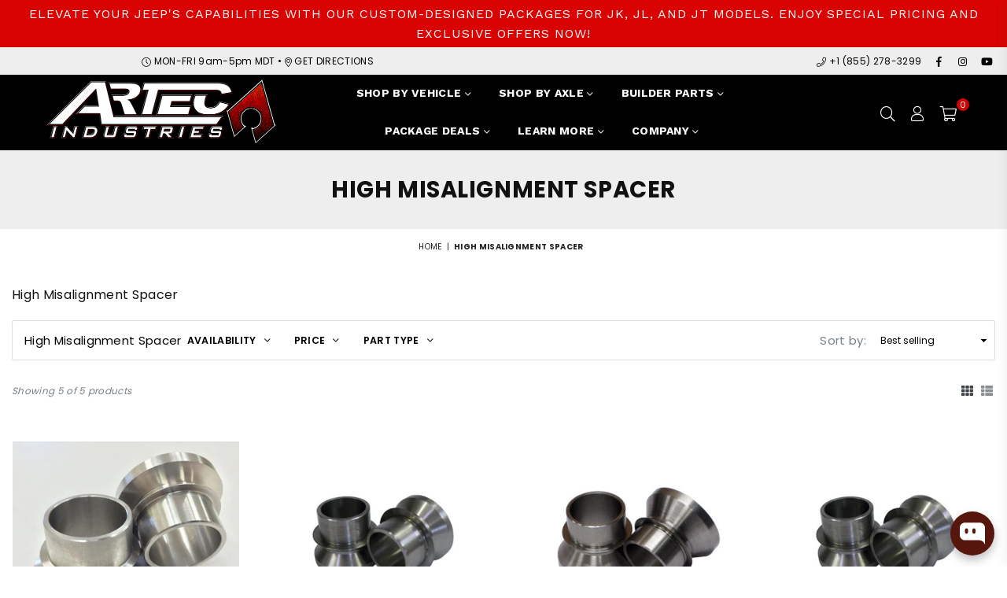

--- FILE ---
content_type: text/html; charset=utf-8
request_url: https://artecindustries.com/collections/high-misalignment-spacer
body_size: 60061
content:
<!doctype html>
<html class="no-js" lang="en" >
<head>
<meta name="facebook-domain-verification" content="w0weliwxcic74kg1nf7r5bbr8mtgyt" />
  <meta name="facebook-domain-verification" content="wteczxhpcl28s60h7k6w5h7w13ormc" />
  <!-- Google Tag Manager -->
<script>(function(w,d,s,l,i){w[l]=w[l]||[];w[l].push({'gtm.start':
new Date().getTime(),event:'gtm.js'});var f=d.getElementsByTagName(s)[0],
j=d.createElement(s),dl=l!='dataLayer'?'&l='+l:'';j.async=true;j.src=
'https://www.googletagmanager.com/gtm.js?id='+i+dl;f.parentNode.insertBefore(j,f);
})(window,document,'script','dataLayer','GTM-P2S8MNT');</script>
<!-- End Google Tag Manager --><meta charset="utf-8"><meta http-equiv="X-UA-Compatible" content="IE=edge,chrome=1"><meta name="viewport" content="width=device-width, initial-scale=1.0, maximum-scale=1.0, user-scalable=no"><meta name="theme-color" content="#000"><meta name="format-detection" content="telephone=no"><link rel="canonical" href="https://artecindustries.com/collections/high-misalignment-spacer"><meta name="google-site-verification" content="Bd1u9pvj722sGVEa_JLqKMrjoFStj1_J0egkUheN6oU" /><link rel="dns-prefetch" href="https://artecindustries.com" crossorigin><link rel="dns-prefetch" href="https://artec-industries-shop-tt.myshopify.com" crossorigin><link rel="dns-prefetch" href="https://cdn.shopify.com" crossorigin><link rel="dns-prefetch" href="https://fonts.shopifycdn.com" crossorigin><link rel="preconnect" href="https//fonts.shopifycdn.com/" crossorigin><link rel="preconnect" href="https//cdn.shopify.com" crossorigin><link rel="shortcut icon" href="//artecindustries.com/cdn/shop/files/A-blade-with-spikes_32x32.png?v=1617984429" type="image/png"><link rel="apple-touch-icon-precomposed" type="image/png" sizes="152x152" href="//artecindustries.com/cdn/shop/files/A-blade-with-spikes_152x.png?v=1617984429"><title>High Misalignment Spacer&ndash; Artec Industries</title><meta name="description" content="High Misalignment Spacer"><!-- /snippets/social-meta-tags.liquid --> <meta name="keywords" content="Artec Industries, artecindustries.com" /><meta name="author" content="AdornThemes"><meta property="og:site_name" content="Artec Industries"><meta property="og:url" content="https://artecindustries.com/collections/high-misalignment-spacer"><meta property="og:title" content="High Misalignment Spacer"><meta property="og:type" content="product.group"><meta property="og:description" content="High Misalignment Spacer"><meta property="og:image" content="http://artecindustries.com/cdn/shop/files/meta-logo_1200x1200.png?v=1687264004"><meta property="og:image:secure_url" content="https://artecindustries.com/cdn/shop/files/meta-logo_1200x1200.png?v=1687264004"><meta name="twitter:card" content="summary_large_image"><meta name="twitter:title" content="High Misalignment Spacer"><meta name="twitter:description" content="High Misalignment Spacer">
<link rel="preload" as="style" href="//artecindustries.com/cdn/shop/t/23/assets/theme.css?v=37116282705735092611736769935"><link rel="preconnect" href="https://fonts.googleapis.com"><link rel="preconnect" href="https://fonts.gstatic.com" crossorigin><link href="https://fonts.googleapis.com/css2?family=Poppins:wght@300;400;500;600;700;800;900&family=Noto+Sans+JP:wght@300;400;500;600;700;800;900&family=Work+Sans:wght@300;400;500;600;700;800;900&display=swap" rel="stylesheet"><style type="text/css">:root{--ft1:Poppins;--ft2:Noto Sans JP;--ft3:Work Sans;--site_gutter:15px;--grid_gutter:30px;--grid_gutter_sm:15px;--input_height:38px;--input_height_sm:32px;--error:#d20000}@media (prefers-reduced-motion:no-preference){:root{scroll-behavior:smooth}}*,::after,::before{box-sizing:border-box}html{overflow-x:hidden}article,aside,details,figcaption,figure,footer,header,hgroup,main,menu,nav,section,summary{display:block}body,button,input,select,textarea{ font-family:-apple-system, BlinkMacSystemFont,"Segoe UI","Roboto","Oxygen","Ubuntu","Cantarell","Fira Sans","Droid Sans","Helvetica Neue",sans-serif;-webkit-font-smoothing:antialiased;-webkit-text-size-adjust:100%}a{background-color:transparent;text-decoration:none}a,img{outline:0!important;border:0}a,a:after, a:before,.anim{transition:all .3s ease-in-out}a:focus, a:hover{outline:0!important}code,pre{font-family:Consolas, monospace;font-size:1em}pre{overflow:auto}small,.txt--minor,.small-font{font-size:80%}.small-font {font-size:90%;}sub,sup{font-size:75%;line-height:0;position:relative;vertical-align:baseline}sup{top:-.5em}sub{bottom:-.25em}img{max-width:100%;border:0}table{width:100%;border-collapse:collapse;border-spacing:0}td,th{padding:0}textarea{overflow:auto;-webkit-appearance:none;-moz-appearance:none}[tabindex='-1']:focus{outline:0}form{margin:0}legend{border:0;padding:0}button,input,optgroup,select,textarea{color:inherit;font:inherit;margin:0;outline:0}button[disabled],input[disabled]{cursor:default}input[type=text],input[type=email],input[type=number],input[type=password],input[type=search],input[type=tel]{-webkit-appearance:none;-moz-appearance:none}button{cursor:pointer}input[type=submit]{cursor:pointer}[type=checkbox]+label,[type=radio]+label {display:inline-block;margin-bottom:0}label[for]{cursor:pointer}textarea{min-height:100px;resize:none;}input[type=checkbox],input[type=radio]{margin:0 5px 0 0;vertical-align:middle}select::-ms-expand{display:none}[role=button],a,button,input,label,select,textarea{touch-action:manipulation}.clearfix::after{content:'';display:table;clear:both}.clear{clear:both}.fallback_txt,.hidden_txt{position:absolute!important;overflow:hidden;clip:rect(0 0 0 0);height:1px;width:1px;margin:-1px;padding:0;border:0}.v_hidden,[data-shopify-xr-hidden]{visibility:hidden}.of_hidden{overflow:hidden}.of_auto{overflow:auto}.js-focus-hidden:focus{outline:0}.no-js:not(html),.no-js .js{display:none}.no-js .no-js:not(html){display:block}.skip-link:focus{clip:auto;width:auto;height:auto;margin:0;color:#111;background-color:#fff;padding:10px;opacity:1;z-index:10000;transition:none}blockquote{background:#f8f8f8;font-weight:600;font-size:15px;font-style:normal;text-align:center;padding:0 30px;margin:0}blockquote p+cite{margin-top:7.5px}blockquote cite{display:block;font-size:13px;font-style:inherit}p{margin:0 0 20px 0}p:last-child{margin-bottom:0}.fine-print{font-size:1.07692em;font-style:italic;margin:20px 0}.txt--emphasis{font-style:italic}svg:not(:root){overflow:hidden}.icon{display:inline-block;width:20px;height:20px;vertical-align:middle;fill:currentColor}.no-svg .icon{display:none}svg.icon:not(.icon--full-color) *{fill:inherit;stroke:inherit}.no-svg .fallback-txt{position:static!important;overflow:inherit;clip:none;height:auto;width:auto;margin:0}ol, ul{margin:0;padding:0}ol{list-style:decimal}li{list-style:none}.tb-wrap{max-width:100%;overflow:auto;-webkit-overflow-scrolling:touch}.vd-wrap{position:relative;overflow:hidden;max-width:100%;padding-bottom:56.25%;height:auto}.vd-wrap iframe{position:absolute;top:0;left:0;width:100%;height:100%}.form-vertical input,.form-vertical select,.form-vertical textarea{display:block;width:100%}.form-vertical [type=checkbox],.form-vertical [type=radio]{display:inline-block;width:auto;margin-right:5px}.grid{list-style:none;padding:0;margin:0 -15px;}.grid::after{content:'';display:table;clear:both}.grid__item{ padding-left:15px;padding-right:15px;float:left;width:100%}@media only screen and (max-width:1024px){.grid{margin:0 -7.5px}.grid__item{padding-left:7.5px;padding-right:7.5px}}.grid__item[class*="--push"]{position:relative}.grid--rev{direction:rtl;text-align:left}.grid--rev>.grid__item{direction:ltr;text-align:left;float:right}.col-1,.one-whole{width:100%}.col-2,.five-tenths,.four-eighths,.one-half,.three-sixths,.two-quarters,.wd-50{width:50%}.col-3,.one-third,.two-sixths{width:33.33333%}.four-sixths,.two-thirds{width:66.66667%}.col-4,.one-quarter,.two-eighths{width:25%}.six-eighths,.three-quarters{width:75%}.col-5,.one-fifth,.two-tenths{width:20%}.four-tenths,.two-fifths,.wd-40{width:40%}.six-tenths,.three-fifths,.wd-60{width:60%}.eight-tenths,.four-fifths,.wd-80{width:80%}.col-6,.one-sixth{width:16.66667%}.five-sixths{width:83.33333%}.col-7,.one-seventh{width:14.28571%}.col-8,.one-eighth{width:12.5%}.three-eighths{width:37.5%}.five-eighths{width:62.5%}.seven-eighths{width:87.5%}.col-9,.one-nineth{width:11.11111%}.col-10,.one-tenth{width:10%}.three-tenths,.wd-30{width:30%}.seven-tenths,.wd-70{width:70%}.nine-tenths,.wd-90{width:90%}.show{display:block!important}.hide{display:none!important}@media only screen and (min-width:767px){.medium-up--one-whole{width:100%}.medium-up--five-tenths,.medium-up--four-eighths,.medium-up--one-half,.medium-up--three-sixths,.medium-up--two-quarters{width:50%}.medium-up--one-third,.medium-up--two-sixths{width:33.33333%}.medium-up--four-sixths,.medium-up--two-thirds{width:66.66667%}.medium-up--one-quarter,.medium-up--two-eighths{width:25%}.medium-up--six-eighths,.medium-up--three-quarters{width:75%}.medium-up--one-fifth,.medium-up--two-tenths{width:20%}.medium-up--four-tenths,.medium-up--two-fifths{width:40%}.medium-up--six-tenths,.medium-up--three-fifths{width:60%}.medium-up--eight-tenths,.medium-up--four-fifths{width:80%}.medium-up--one-sixth{width:16.66667%}.medium-up--five-sixths{width:83.33333%}.medium-up--one-seventh{width:14.28571%}.medium-up--one-eighth{width:12.5%}.medium-up--three-eighths{width:37.5%}.medium-up--five-eighths{width:62.5%}.medium-up--seven-eighths{width:87.5%}.medium-up--one-nineth{width:11.11111%}.medium-up--one-tenth{width:10%}.medium-up--three-tenths{width:30%}.medium-up--seven-tenths{width:70%}.medium-up--nine-tenths{width:90%}.grid--uniform .medium-up--five-tenths:nth-child(2n+1),.grid--uniform .medium-up--four-eighths:nth-child(2n+1),.grid--uniform .medium-up--one-eighth:nth-child(8n+1),.grid--uniform .medium-up--one-fifth:nth-child(5n+1),.grid--uniform .medium-up--one-half:nth-child(2n+1),.grid--uniform .medium-up--one-quarter:nth-child(4n+1),.grid--uniform .medium-up--one-seventh:nth-child(7n+1),.grid--uniform .medium-up--one-sixth:nth-child(6n+1),.grid--uniform .medium-up--one-third:nth-child(3n+1),.grid--uniform .medium-up--three-sixths:nth-child(2n+1),.grid--uniform .medium-up--two-eighths:nth-child(4n+1),.grid--uniform .medium-up--two-sixths:nth-child(3n+1){clear:both}.medium-up--show{display:block!important}.medium-up--hide{display:none!important}}@media only screen and (min-width:1025px){.large-up--one-whole{width:100%}.large-up--five-tenths,.large-up--four-eighths,.large-up--one-half,.large-up--three-sixths,.large-up--two-quarters{width:50%}.large-up--one-third,.large-up--two-sixths{width:33.33333%}.large-up--four-sixths,.large-up--two-thirds{width:66.66667%}.large-up--one-quarter,.large-up--two-eighths{width:25%}.large-up--six-eighths,.large-up--three-quarters{width:75%}.large-up--one-fifth,.large-up--two-tenths{width:20%}.large-up--four-tenths,.large-up--two-fifths{width:40%}.large-up--six-tenths,.large-up--three-fifths{width:60%}.large-up--eight-tenths,.large-up--four-fifths{width:80%}.large-up--one-sixth{width:16.66667%}.large-up--five-sixths{width:83.33333%}.large-up--one-seventh{width:14.28571%}.large-up--one-eighth{width:12.5%}.large-up--three-eighths{width:37.5%}.large-up--five-eighths{width:62.5%}.large-up--seven-eighths{width:87.5%}.large-up--one-nineth{width:11.11111%}.large-up--one-tenth{width:10%}.large-up--three-tenths{width:30%}.large-up--seven-tenths{width:70%}.large-up--nine-tenths{width:90%}.grid--uniform .large-up--five-tenths:nth-child(2n+1),.grid--uniform .large-up--four-eighths:nth-child(2n+1),.grid--uniform .large-up--one-eighth:nth-child(8n+1),.grid--uniform .large-up--one-fifth:nth-child(5n+1),.grid--uniform .large-up--one-half:nth-child(2n+1),.grid--uniform .large-up--one-quarter:nth-child(4n+1),.grid--uniform .large-up--one-seventh:nth-child(7n+1),.grid--uniform .large-up--one-sixth:nth-child(6n+1),.grid--uniform .large-up--one-third:nth-child(3n+1),.grid--uniform .large-up--three-sixths:nth-child(2n+1),.grid--uniform .large-up--two-eighths:nth-child(4n+1),.grid--uniform .large-up--two-sixths:nth-child(3n+1){clear:both}.large-up--show{display:block!important}.large-up--hide{display:none!important}}@media only screen and (min-width:1280px){.widescreen--one-whole{width:100%}.widescreen--five-tenths,.widescreen--four-eighths,.widescreen--one-half,.widescreen--three-sixths,.widescreen--two-quarters{width:50%}.widescreen--one-third,.widescreen--two-sixths{width:33.33333%}.widescreen--four-sixths,.widescreen--two-thirds{width:66.66667%}.widescreen--one-quarter,.widescreen--two-eighths{width:25%}.widescreen--six-eighths,.widescreen--three-quarters{width:75%}.widescreen--one-fifth,.widescreen--two-tenths{width:20%}.widescreen--four-tenths,.widescreen--two-fifths{width:40%}.widescreen--six-tenths,.widescreen--three-fifths{width:60%}.widescreen--eight-tenths,.widescreen--four-fifths{width:80%}.widescreen--one-sixth{width:16.66667%}.widescreen--five-sixths{width:83.33333%}.widescreen--one-seventh{width:14.28571%}.widescreen--one-eighth{width:12.5%}.widescreen--three-eighths{width:37.5%}.widescreen--five-eighths{width:62.5%}.widescreen--seven-eighths{width:87.5%}.widescreen--one-nineth{width:11.11111%}.widescreen--one-tenth{width:10%}.widescreen--three-tenths{width:30%}.widescreen--seven-tenths{width:70%}.widescreen--nine-tenths{width:90%}.grid--uniform .widescreen--five-tenths:nth-child(2n+1),.grid--uniform .widescreen--four-eighths:nth-child(2n+1),.grid--uniform .widescreen--one-eighth:nth-child(8n+1),.grid--uniform .widescreen--one-fifth:nth-child(5n+1),.grid--uniform .widescreen--one-half:nth-child(2n+1),.grid--uniform .widescreen--one-quarter:nth-child(4n+1),.grid--uniform .widescreen--one-seventh:nth-child(7n+1),.grid--uniform .widescreen--one-sixth:nth-child(6n+1),.grid--uniform .widescreen--one-third:nth-child(3n+1),.grid--uniform .widescreen--three-sixths:nth-child(2n+1),.grid--uniform .widescreen--two-eighths:nth-child(4n+1),.grid--uniform .widescreen--two-sixths:nth-child(3n+1){clear:both}.widescreen--show{display:block!important}.widescreen--hide{display:none!important}}@media only screen and (min-width:767px) and (max-width:1024px){.medium--one-whole{width:100%}.medium--five-tenths,.medium--four-eighths,.medium--one-half,.medium--three-sixths,.medium--two-quarters{width:50%}.medium--one-third,.medium--two-sixths{width:33.33333%}.medium--four-sixths,.medium--two-thirds{width:66.66667%}.medium--one-quarter,.medium--two-eighths{width:25%}.medium--six-eighths,.medium--three-quarters{width:75%}.medium--one-fifth,.medium--two-tenths{width:20%}.medium--four-tenths,.medium--two-fifths{width:40%}.medium--six-tenths,.medium--three-fifths{width:60%}.medium--eight-tenths,.medium--four-fifths{width:80%}.medium--one-sixth{width:16.66667%}.medium--five-sixths{width:83.33333%}.medium--one-seventh{width:14.28571%}.medium--one-eighth{width:12.5%}.medium--three-eighths{width:37.5%}.medium--five-eighths{width:62.5%}.medium--seven-eighths{width:87.5%}.medium--one-nineth{width:11.11111%}.medium--one-tenth{width:10%}.medium--three-tenths{width:30%}.medium--seven-tenths{width:70%}.medium--nine-tenths{width:90%}.grid--uniform .medium--five-tenths:nth-child(2n+1),.grid--uniform .medium--four-eighths:nth-child(2n+1),.grid--uniform .medium--one-eighth:nth-child(8n+1),.grid--uniform .medium--one-fifth:nth-child(5n+1),.grid--uniform .medium--one-half:nth-child(2n+1),.grid--uniform .medium--one-quarter:nth-child(4n+1),.grid--uniform .medium--one-seventh:nth-child(7n+1),.grid--uniform .medium--one-sixth:nth-child(6n+1),.grid--uniform .medium--one-third:nth-child(3n+1),.grid--uniform .medium--three-sixths:nth-child(2n+1),.grid--uniform .medium--two-eighths:nth-child(4n+1),.grid--uniform .medium--two-sixths:nth-child(3n+1){clear:both}.medium--show{display:block!important}.medium--hide{display:none!important}}@media only screen and (max-width:766px){.grid{margin:0 -5px}.grid__item{padding-left:5px;padding-right:5px}.small--one-whole{width:100%}.small--five-tenths,.small--four-eighths,.small--one-half,.small--three-sixths,.small--two-quarters{width:50%}.small--one-third,.small--two-sixths{width:33.33333%}.small--four-sixths,.small--two-thirds{width:66.66667%}.small--one-quarter,.small--two-eighths{width:25%}.small--six-eighths,.small--three-quarters{width:75%}.small--one-fifth,.small--two-tenths{width:20%}.small--four-tenths,.small--two-fifths{width:40%}.small--six-tenths,.small--three-fifths{width:60%}.small--eight-tenths,.small--four-fifths{width:80%}.small--one-sixth{width:16.66667%}.small--five-sixths{width:83.33333%}.small--one-seventh{width:14.28571%}.small--one-eighth{width:12.5%}.small--three-eighths{width:37.5%}.small--five-eighths{width:62.5%}.small--seven-eighths{width:87.5%}.small--one-nineth{width:11.11111%}.small--one-tenth{width:10%}.small--three-tenths{width:30%}.small--seven-tenths{width:70%}.small--nine-tenths{width:90%}.grid--uniform .small--five-tenths:nth-child(2n+1),.grid--uniform .small--four-eighths:nth-child(2n+1),.grid--uniform .small--one-eighth:nth-child(8n+1),.grid--uniform .small--one-half:nth-child(2n+1),.grid--uniform .small--one-quarter:nth-child(4n+1),.grid--uniform .small--one-seventh:nth-child(7n+1),.grid--uniform .small--one-sixth:nth-child(6n+1),.grid--uniform .small--one-third:nth-child(3n+1),.grid--uniform .small--three-sixths:nth-child(2n+1),.grid--uniform .small--two-eighths:nth-child(4n+1),.grid--uniform .small--two-sixths:nth-child(3n+1),.grid--uniform.small--one-fifth:nth-child(5n+1){clear:both}.small--show{display:block!important}.small--hide{display:none!important}}.grid-tbl{display:table;table-layout:fixed;width:100%}.grid-tbl>.grid-col,.grid-tbl>.grid__item{float:none;display:table-cell;vertical-align:middle}.grid-products {margin:0 -15.0px;}.grid-products .grid__item{ padding-left:15.0px;padding-right:15.0px;}.m_auto {margin-left:auto;margin-right:auto}.m0 {margin:0!important}.mt0 {margin-top:0!important}.ml0 {margin-left:0!important}.mr0 {margin-right:0!important}.mb0 {margin-bottom:0!important}.ml5 {margin-left:5px}.mt5 {margin-top:5px}.mr5 {margin-right:5px}.mb5 {margin-bottom:5px}.ml10 {margin-left:10px}.mt10 {margin-top:10px}.mr10 {margin-right:10px}.mb10 {margin-bottom:10px}.ml15 {margin-left:15px}.mt15 {margin-top:15px}.mr15 {margin-right:15px}.mb15 {margin-bottom:15px}.ml20 {margin-left:20px}.mt20 {margin-top:20px}.mr20 {margin-right:20px}.mb20 {margin-bottom:20px}.ml25 {margin-left:25px}.mt25 {margin-top:25px}.mr25 {margin-right:25px}.mb25 {margin-bottom:25px}.ml30 {margin-left:30px}.mt30 {margin-top:30px}.mr30 {margin-right:30px}.mb30 {margin-bottom:30px}.pd0 {padding:0!important}.pd_t {padding-top:0}.pd_l {padding-left:0}.pd_r {padding-right:0}.pd_b {padding-bottom:0}.p5 {padding:5px}.p10 {padding:10px}.p15 {padding:15px}.p20 {padding:20px}.p25 {padding:25px}.p30 {padding:30px}.mt1 { margin-top:1px;}.mt2 { margin-top:2px;}.mt3 { margin-top:3px;}.mt4 { margin-top:4px;}.bdr_rd0{border-radius:0}.bdr_rd3{border-radius:3px}.bdr_rd4{border-radius:4px}.bdr_rd5{border-radius:5px}.bdr_rd6{border-radius:6px}.bdr_rd7{border-radius:7px}.bdr_rd8{border-radius:8px}.bdr_rd9{border-radius:9px}.bdr_rd10{border-radius:10px}.bdr_rd15{border-radius:15px}.bdr_rd50{border-radius:50%}.db{display:block}.dbi{display:inline-block}.dn {display:none}.pa {position:absolute}.pr {position:relative}.fwl{font-weight:300}.fwr{font-weight:400}.fwm{font-weight:500}.fwsb{font-weight:600}b,strong,.fwb{font-weight:700}em,.em{font-style:italic}.ttu{text-transform:uppercase}.ttl{text-transform:lowercase}.ttc{text-transform:capitalize}.ttn{text-transform:none}.tdn {text-decoration:none!important}.tdu {text-decoration:underline}.grid-sizer{width:25%;position:absolute}.w_auto {width:auto!important}.h_auto{height:auto}.w_100{width:100%!important}.h_100{height:100%!important}.img_fl{display:block;width:100%;height:auto}.imgWrapper{display:block;margin:auto}.bgImg{background-size:cover;background-repeat:no-repeat;background-position:center}.fl{display:flex}.fl1{flex:1}.f-row{flex-direction:row}.f-col{flex-direction:column}.f-wrap{flex-wrap:wrap}.f-nowrap{flex-wrap:nowrap}.f-jcs{justify-content:flex-start}.f-jce{justify-content:flex-end}.f-jcc{justify-content:center}.f-jcsb{justify-content:space-between}.f-jcsa{justify-content:space-around}.f-jcse{justify-content:space-evenly}.f-ais{align-items:flex-start}.f-aie{align-items:flex-end}.f-aic{align-items:center}.f-aib{align-items:baseline}.f-aist{align-items:stretch}.f-acs{align-content:flex-start}.f-ace{align-content:flex-end}.f-acc{align-content:center}.f-acsb{align-content:space-between}.f-acsa{align-content:space-around}.f-acst{align-content:stretch}.f-asa{align-self:auto}.f-ass{align-self:flex-start}.f-ase{align-self:flex-end}.f-asc{align-self:center}.f-asb{align-self:baseline}.f-asst{align-self:stretch}.order0{order:0}.order1{order:1}.order2{order:2}.order3{order:3}.tl{text-align:left!important}.tc{text-align:center!important}.tr{text-align:right!important}.tjc{text-align:justify;}@media (min-width:768px){.tl-md{text-align:left!important}.tc-md{text-align:center!important}.tr-md{text-align:right!important}.f-row-md{flex-direction:row}.f-col-md{flex-direction:column}.f-wrap-md{flex-wrap:wrap}.f-nowrap-md{flex-wrap:nowrap}.f-jcs-md{justify-content:flex-start}.f-jce-md{justify-content:flex-end}.f-jcc-md{justify-content:center}.f-jcsb-md{justify-content:space-between}.f-jcsa-md{justify-content:space-around}.f-jcse-md{justify-content:space-evenly}.f-ais-md{align-items:flex-start}.f-aie-md{align-items:flex-end}.f-aic-md{align-items:center}.f-aib-md{align-items:baseline}.f-aist-md{align-items:stretch}.f-acs-md{align-content:flex-start}.f-ace-md{align-content:flex-end}.f-acc-md{align-content:center}.f-acsb-md{align-content:space-between}.f-acsa-md{align-content:space-around}.f-acst-md{align-content:stretch}.f-asa-md{align-self:auto}.f-ass-md{align-self:flex-start}.f-ase-md{align-self:flex-end}.f-asc-md{align-self:center}.f-asb-md{align-self:baseline}.f-asst-md{align-self:stretch}}@media (min-width:1025px){.f-row-lg{flex-direction:row}.f-col-lg{flex-direction:column}.f-wrap-lg{flex-wrap:wrap}.f-nowrap-lg{flex-wrap:nowrap}.tl-lg {text-align:left!important}.tc-lg {text-align:center!important}.tr-lg {text-align:right!important}}@media (min-width:1280px){.f-wrap-xl{flex-wrap:wrap}.f-col-xl{flex-direction:column}.tl-xl {text-align:left!important}.tc-xl {text-align:center!important}.tr-xl {text-align:right!important}}@font-face{font-family:Adorn-Icons;src:url("//artecindustries.com/cdn/shop/t/23/assets/adorn-icons.woff2?v=23110375483909177801733826771") format('woff2'),url("//artecindustries.com/cdn/shop/t/23/assets/adorn-icons.woff?v=3660380726993999231733826771") format('woff');font-weight:400;font-style:normal;font-display:swap}.at{font:normal normal normal 15px/1 Adorn-Icons;speak:none;text-transform:none;display:inline-block;vertical-align:middle;text-rendering:auto;-webkit-font-smoothing:antialiased;-moz-osx-font-smoothing:grayscale}</style><link href="//artecindustries.com/cdn/shop/t/23/assets/theme.css?v=37116282705735092611736769935" rel="stylesheet" type="text/css" media="all" /><link href="//artecindustries.com/cdn/shop/t/23/assets/collection.css?v=20600559194931786441736769935" rel="stylesheet" type="text/css" media="all" /><link rel="preload" href="//artecindustries.com/cdn/shop/t/23/assets/jquery.min.js?v=11054033913403182911733826771" as="script"><link rel="preload" href="//artecindustries.com/cdn/shop/t/23/assets/vendor.min.js?v=53531327463237195191733826771" as="script"><script src="//artecindustries.com/cdn/shop/t/23/assets/jquery.min.js?v=11054033913403182911733826771" defer="defer"></script><script>var theme = {strings:{addToCart:"Add to cart",soldOut:"Sold out",unavailable:"Sold out",showMore:"Show More",showLess:"Show Less"},mlcurrency:false,moneyFormat:"${{amount}}",currencyFormat:"money_format",shopCurrency:"USD",autoCurrencies:true,money_currency_format:"${{amount}} USD",money_format:"${{amount}}",ajax_cart:true,fixedHeader:true,animation:true,animationMobile:true,searchresult:"See all results",wlAvailable:"Available in Wishlist",rtl:false,days:"Days",hours:"Hrs",minuts:"Min",seconds:"Sec",};document.documentElement.className = document.documentElement.className.replace('no-js', 'js');window.lazySizesConfig = window.lazySizesConfig || {};window.lazySizesConfig.loadMode = 1;window.lazySizesConfig.expand = 10;window.lazySizesConfig.expFactor = 1.5;window.lazySizesConfig.loadHidden = false;var Metatheme = null,thm = 'Optimal', shpeml = 'sales@artecindustries.com', dmn = window.location.hostname;</script><script src="//artecindustries.com/cdn/shop/t/23/assets/vendor.min.js?v=53531327463237195191733826771" defer="defer"></script>
<script src="//artecindustries.com/cdn/shop/t/23/assets/custom-slider.js?v=131179894076746712141737128962"></script>
<link rel="stylesheet" href="//artecindustries.com/cdn/shop/t/23/assets/custom-slider.css?v=12515014495959731281737128976">   <script>window.performance && window.performance.mark && window.performance.mark('shopify.content_for_header.start');</script><meta name="google-site-verification" content="rOr3s4mxWxmsT9wXfXJun-MHUGsWrCbi8Hv4QuNZTsg">
<meta name="google-site-verification" content="7EnhGt_JeZYhVPzA6LQhtTRiuoqRoVeRt2LiT0TWz7s">
<meta name="google-site-verification" content="rOr3s4mxWxmsT9wXfXJun-MHUGsWrCbi8Hv4QuNZTsg">
<meta name="facebook-domain-verification" content="wteczxhpcl28s60h7k6w5h7w13ormc">
<meta id="shopify-digital-wallet" name="shopify-digital-wallet" content="/54920609998/digital_wallets/dialog">
<meta name="shopify-checkout-api-token" content="5c8b4dac5d6f7b87455e1656d2aea960">
<meta id="in-context-paypal-metadata" data-shop-id="54920609998" data-venmo-supported="false" data-environment="production" data-locale="en_US" data-paypal-v4="true" data-currency="USD">
<link rel="alternate" type="application/atom+xml" title="Feed" href="/collections/high-misalignment-spacer.atom" />
<link rel="alternate" type="application/json+oembed" href="https://artecindustries.com/collections/high-misalignment-spacer.oembed">
<script async="async" data-src="/checkouts/internal/preloads.js?locale=en-US"></script>
<link rel="preconnect" href="https://shop.app" crossorigin="anonymous">
<script async="async" data-src="https://shop.app/checkouts/internal/preloads.js?locale=en-US&shop_id=54920609998" crossorigin="anonymous"></script>
<script id="apple-pay-shop-capabilities" type="application/json">{"shopId":54920609998,"countryCode":"US","currencyCode":"USD","merchantCapabilities":["supports3DS"],"merchantId":"gid:\/\/shopify\/Shop\/54920609998","merchantName":"Artec Industries","requiredBillingContactFields":["postalAddress","email","phone"],"requiredShippingContactFields":["postalAddress","email","phone"],"shippingType":"shipping","supportedNetworks":["visa","masterCard","amex","discover","elo","jcb"],"total":{"type":"pending","label":"Artec Industries","amount":"1.00"},"shopifyPaymentsEnabled":true,"supportsSubscriptions":true}</script>
<script id="shopify-features" type="application/json">{"accessToken":"5c8b4dac5d6f7b87455e1656d2aea960","betas":["rich-media-storefront-analytics"],"domain":"artecindustries.com","predictiveSearch":true,"shopId":54920609998,"locale":"en"}</script>
<script>var Shopify = Shopify || {};
Shopify.shop = "artec-industries-shop-tt.myshopify.com";
Shopify.locale = "en";
Shopify.currency = {"active":"USD","rate":"1.0"};
Shopify.country = "US";
Shopify.theme = {"name":"Optimal-install-me","id":133841551566,"schema_name":"Optimal","schema_version":"v1.9","theme_store_id":null,"role":"main"};
Shopify.theme.handle = "null";
Shopify.theme.style = {"id":null,"handle":null};
Shopify.cdnHost = "artecindustries.com/cdn";
Shopify.routes = Shopify.routes || {};
Shopify.routes.root = "/";</script>
<script type="module">!function(o){(o.Shopify=o.Shopify||{}).modules=!0}(window);</script>
<script>!function(o){function n(){var o=[];function n(){o.push(Array.prototype.slice.apply(arguments))}return n.q=o,n}var t=o.Shopify=o.Shopify||{};t.loadFeatures=n(),t.autoloadFeatures=n()}(window);</script>
<script>
  window.ShopifyPay = window.ShopifyPay || {};
  window.ShopifyPay.apiHost = "shop.app\/pay";
  window.ShopifyPay.redirectState = null;
</script>
<script id="shop-js-analytics" type="application/json">{"pageType":"collection"}</script>
<script defer="defer" async type="module" data-src="//artecindustries.com/cdn/shopifycloud/shop-js/modules/v2/client.init-shop-cart-sync_BN7fPSNr.en.esm.js"></script>
<script defer="defer" async type="module" data-src="//artecindustries.com/cdn/shopifycloud/shop-js/modules/v2/chunk.common_Cbph3Kss.esm.js"></script>
<script defer="defer" async type="module" data-src="//artecindustries.com/cdn/shopifycloud/shop-js/modules/v2/chunk.modal_DKumMAJ1.esm.js"></script>
<script type="module">
  await import("//artecindustries.com/cdn/shopifycloud/shop-js/modules/v2/client.init-shop-cart-sync_BN7fPSNr.en.esm.js");
await import("//artecindustries.com/cdn/shopifycloud/shop-js/modules/v2/chunk.common_Cbph3Kss.esm.js");
await import("//artecindustries.com/cdn/shopifycloud/shop-js/modules/v2/chunk.modal_DKumMAJ1.esm.js");

  window.Shopify.SignInWithShop?.initShopCartSync?.({"fedCMEnabled":true,"windoidEnabled":true});

</script>
<script>
  window.Shopify = window.Shopify || {};
  if (!window.Shopify.featureAssets) window.Shopify.featureAssets = {};
  window.Shopify.featureAssets['shop-js'] = {"shop-cart-sync":["modules/v2/client.shop-cart-sync_CJVUk8Jm.en.esm.js","modules/v2/chunk.common_Cbph3Kss.esm.js","modules/v2/chunk.modal_DKumMAJ1.esm.js"],"init-fed-cm":["modules/v2/client.init-fed-cm_7Fvt41F4.en.esm.js","modules/v2/chunk.common_Cbph3Kss.esm.js","modules/v2/chunk.modal_DKumMAJ1.esm.js"],"init-shop-email-lookup-coordinator":["modules/v2/client.init-shop-email-lookup-coordinator_Cc088_bR.en.esm.js","modules/v2/chunk.common_Cbph3Kss.esm.js","modules/v2/chunk.modal_DKumMAJ1.esm.js"],"init-windoid":["modules/v2/client.init-windoid_hPopwJRj.en.esm.js","modules/v2/chunk.common_Cbph3Kss.esm.js","modules/v2/chunk.modal_DKumMAJ1.esm.js"],"shop-button":["modules/v2/client.shop-button_B0jaPSNF.en.esm.js","modules/v2/chunk.common_Cbph3Kss.esm.js","modules/v2/chunk.modal_DKumMAJ1.esm.js"],"shop-cash-offers":["modules/v2/client.shop-cash-offers_DPIskqss.en.esm.js","modules/v2/chunk.common_Cbph3Kss.esm.js","modules/v2/chunk.modal_DKumMAJ1.esm.js"],"shop-toast-manager":["modules/v2/client.shop-toast-manager_CK7RT69O.en.esm.js","modules/v2/chunk.common_Cbph3Kss.esm.js","modules/v2/chunk.modal_DKumMAJ1.esm.js"],"init-shop-cart-sync":["modules/v2/client.init-shop-cart-sync_BN7fPSNr.en.esm.js","modules/v2/chunk.common_Cbph3Kss.esm.js","modules/v2/chunk.modal_DKumMAJ1.esm.js"],"init-customer-accounts-sign-up":["modules/v2/client.init-customer-accounts-sign-up_CfPf4CXf.en.esm.js","modules/v2/client.shop-login-button_DeIztwXF.en.esm.js","modules/v2/chunk.common_Cbph3Kss.esm.js","modules/v2/chunk.modal_DKumMAJ1.esm.js"],"pay-button":["modules/v2/client.pay-button_CgIwFSYN.en.esm.js","modules/v2/chunk.common_Cbph3Kss.esm.js","modules/v2/chunk.modal_DKumMAJ1.esm.js"],"init-customer-accounts":["modules/v2/client.init-customer-accounts_DQ3x16JI.en.esm.js","modules/v2/client.shop-login-button_DeIztwXF.en.esm.js","modules/v2/chunk.common_Cbph3Kss.esm.js","modules/v2/chunk.modal_DKumMAJ1.esm.js"],"avatar":["modules/v2/client.avatar_BTnouDA3.en.esm.js"],"init-shop-for-new-customer-accounts":["modules/v2/client.init-shop-for-new-customer-accounts_CsZy_esa.en.esm.js","modules/v2/client.shop-login-button_DeIztwXF.en.esm.js","modules/v2/chunk.common_Cbph3Kss.esm.js","modules/v2/chunk.modal_DKumMAJ1.esm.js"],"shop-follow-button":["modules/v2/client.shop-follow-button_BRMJjgGd.en.esm.js","modules/v2/chunk.common_Cbph3Kss.esm.js","modules/v2/chunk.modal_DKumMAJ1.esm.js"],"checkout-modal":["modules/v2/client.checkout-modal_B9Drz_yf.en.esm.js","modules/v2/chunk.common_Cbph3Kss.esm.js","modules/v2/chunk.modal_DKumMAJ1.esm.js"],"shop-login-button":["modules/v2/client.shop-login-button_DeIztwXF.en.esm.js","modules/v2/chunk.common_Cbph3Kss.esm.js","modules/v2/chunk.modal_DKumMAJ1.esm.js"],"lead-capture":["modules/v2/client.lead-capture_DXYzFM3R.en.esm.js","modules/v2/chunk.common_Cbph3Kss.esm.js","modules/v2/chunk.modal_DKumMAJ1.esm.js"],"shop-login":["modules/v2/client.shop-login_CA5pJqmO.en.esm.js","modules/v2/chunk.common_Cbph3Kss.esm.js","modules/v2/chunk.modal_DKumMAJ1.esm.js"],"payment-terms":["modules/v2/client.payment-terms_BxzfvcZJ.en.esm.js","modules/v2/chunk.common_Cbph3Kss.esm.js","modules/v2/chunk.modal_DKumMAJ1.esm.js"]};
</script>
<script>(function() {
  var isLoaded = false;
  function asyncLoad() {
    if (isLoaded) return;
    isLoaded = true;
    var urls = ["\/\/www.powr.io\/powr.js?powr-token=artec-industries-shop-tt.myshopify.com\u0026external-type=shopify\u0026shop=artec-industries-shop-tt.myshopify.com","https:\/\/image-optimizer.salessquad.co.uk\/scripts\/tiny_img_not_found_notifier_0256c3c5ce7475ca9040016cc1b4b003.js?shop=artec-industries-shop-tt.myshopify.com","https:\/\/id-shop.govx.com\/app\/artec-industries-shop-tt.myshopify.com\/govx.js?shop=artec-industries-shop-tt.myshopify.com","https:\/\/cdn.tabarn.app\/cdn\/automatic-discount\/automatic-discount-v2.min.js?shop=artec-industries-shop-tt.myshopify.com","https:\/\/static.affiliatly.com\/shopify\/v3\/shopify.js?affiliatly_code=AF-1071279\u0026s=2\u0026shop=artec-industries-shop-tt.myshopify.com","https:\/\/s2.affiliatly.com\/af-1071279\/toolbar.js?t=1741875328\u0026shop=artec-industries-shop-tt.myshopify.com","https:\/\/cdn.roseperl.com\/storelocator-prod\/stockist-form\/artec-industries-shop-tt-1750213730.js?shop=artec-industries-shop-tt.myshopify.com","https:\/\/cdn.roseperl.com\/storelocator-prod\/setting\/artec-industries-shop-tt-1769708292.js?shop=artec-industries-shop-tt.myshopify.com","https:\/\/cdn.roseperl.com\/storelocator-prod\/wtb\/artec-industries-shop-tt-1769708292.js?shop=artec-industries-shop-tt.myshopify.com","https:\/\/cdn.roseperl.com\/storelocator-prod\/fo\/artec-industries-shop-tt-1769708293.js?shop=artec-industries-shop-tt.myshopify.com"];
    for (var i = 0; i < urls.length; i++) {
      var s = document.createElement('script');
      s.type = 'text/javascript';
      s.async = true;
      s.src = urls[i];
      var x = document.getElementsByTagName('script')[0];
      x.parentNode.insertBefore(s, x);
    }
  };
  document.addEventListener('StartAsyncLoading',function(event){asyncLoad();});if(window.attachEvent) {
    window.attachEvent('onload', function(){});
  } else {
    window.addEventListener('load', function(){}, false);
  }
})();</script>
<script id="__st">var __st={"a":54920609998,"offset":-25200,"reqid":"ea1e47e7-9ae9-495e-b9a9-6291f4944f44-1769756606","pageurl":"artecindustries.com\/collections\/high-misalignment-spacer","u":"6ff730b77d79","p":"collection","rtyp":"collection","rid":284545188046};</script>
<script>window.ShopifyPaypalV4VisibilityTracking = true;</script>
<script id="captcha-bootstrap">!function(){'use strict';const t='contact',e='account',n='new_comment',o=[[t,t],['blogs',n],['comments',n],[t,'customer']],c=[[e,'customer_login'],[e,'guest_login'],[e,'recover_customer_password'],[e,'create_customer']],r=t=>t.map((([t,e])=>`form[action*='/${t}']:not([data-nocaptcha='true']) input[name='form_type'][value='${e}']`)).join(','),a=t=>()=>t?[...document.querySelectorAll(t)].map((t=>t.form)):[];function s(){const t=[...o],e=r(t);return a(e)}const i='password',u='form_key',d=['recaptcha-v3-token','g-recaptcha-response','h-captcha-response',i],f=()=>{try{return window.sessionStorage}catch{return}},m='__shopify_v',_=t=>t.elements[u];function p(t,e,n=!1){try{const o=window.sessionStorage,c=JSON.parse(o.getItem(e)),{data:r}=function(t){const{data:e,action:n}=t;return t[m]||n?{data:e,action:n}:{data:t,action:n}}(c);for(const[e,n]of Object.entries(r))t.elements[e]&&(t.elements[e].value=n);n&&o.removeItem(e)}catch(o){console.error('form repopulation failed',{error:o})}}const l='form_type',E='cptcha';function T(t){t.dataset[E]=!0}const w=window,h=w.document,L='Shopify',v='ce_forms',y='captcha';let A=!1;((t,e)=>{const n=(g='f06e6c50-85a8-45c8-87d0-21a2b65856fe',I='https://cdn.shopify.com/shopifycloud/storefront-forms-hcaptcha/ce_storefront_forms_captcha_hcaptcha.v1.5.2.iife.js',D={infoText:'Protected by hCaptcha',privacyText:'Privacy',termsText:'Terms'},(t,e,n)=>{const o=w[L][v],c=o.bindForm;if(c)return c(t,g,e,D).then(n);var r;o.q.push([[t,g,e,D],n]),r=I,A||(h.body.append(Object.assign(h.createElement('script'),{id:'captcha-provider',async:!0,src:r})),A=!0)});var g,I,D;w[L]=w[L]||{},w[L][v]=w[L][v]||{},w[L][v].q=[],w[L][y]=w[L][y]||{},w[L][y].protect=function(t,e){n(t,void 0,e),T(t)},Object.freeze(w[L][y]),function(t,e,n,w,h,L){const[v,y,A,g]=function(t,e,n){const i=e?o:[],u=t?c:[],d=[...i,...u],f=r(d),m=r(i),_=r(d.filter((([t,e])=>n.includes(e))));return[a(f),a(m),a(_),s()]}(w,h,L),I=t=>{const e=t.target;return e instanceof HTMLFormElement?e:e&&e.form},D=t=>v().includes(t);t.addEventListener('submit',(t=>{const e=I(t);if(!e)return;const n=D(e)&&!e.dataset.hcaptchaBound&&!e.dataset.recaptchaBound,o=_(e),c=g().includes(e)&&(!o||!o.value);(n||c)&&t.preventDefault(),c&&!n&&(function(t){try{if(!f())return;!function(t){const e=f();if(!e)return;const n=_(t);if(!n)return;const o=n.value;o&&e.removeItem(o)}(t);const e=Array.from(Array(32),(()=>Math.random().toString(36)[2])).join('');!function(t,e){_(t)||t.append(Object.assign(document.createElement('input'),{type:'hidden',name:u})),t.elements[u].value=e}(t,e),function(t,e){const n=f();if(!n)return;const o=[...t.querySelectorAll(`input[type='${i}']`)].map((({name:t})=>t)),c=[...d,...o],r={};for(const[a,s]of new FormData(t).entries())c.includes(a)||(r[a]=s);n.setItem(e,JSON.stringify({[m]:1,action:t.action,data:r}))}(t,e)}catch(e){console.error('failed to persist form',e)}}(e),e.submit())}));const S=(t,e)=>{t&&!t.dataset[E]&&(n(t,e.some((e=>e===t))),T(t))};for(const o of['focusin','change'])t.addEventListener(o,(t=>{const e=I(t);D(e)&&S(e,y())}));const B=e.get('form_key'),M=e.get(l),P=B&&M;t.addEventListener('DOMContentLoaded',(()=>{const t=y();if(P)for(const e of t)e.elements[l].value===M&&p(e,B);[...new Set([...A(),...v().filter((t=>'true'===t.dataset.shopifyCaptcha))])].forEach((e=>S(e,t)))}))}(h,new URLSearchParams(w.location.search),n,t,e,['guest_login'])})(!0,!0)}();</script>
<script integrity="sha256-4kQ18oKyAcykRKYeNunJcIwy7WH5gtpwJnB7kiuLZ1E=" data-source-attribution="shopify.loadfeatures" defer="defer" data-src="//artecindustries.com/cdn/shopifycloud/storefront/assets/storefront/load_feature-a0a9edcb.js" crossorigin="anonymous"></script>
<script crossorigin="anonymous" defer="defer" data-src="//artecindustries.com/cdn/shopifycloud/storefront/assets/shopify_pay/storefront-65b4c6d7.js?v=20250812"></script>
<script data-source-attribution="shopify.dynamic_checkout.dynamic.init">var Shopify=Shopify||{};Shopify.PaymentButton=Shopify.PaymentButton||{isStorefrontPortableWallets:!0,init:function(){window.Shopify.PaymentButton.init=function(){};var t=document.createElement("script");t.data-src="https://artecindustries.com/cdn/shopifycloud/portable-wallets/latest/portable-wallets.en.js",t.type="module",document.head.appendChild(t)}};
</script>
<script data-source-attribution="shopify.dynamic_checkout.buyer_consent">
  function portableWalletsHideBuyerConsent(e){var t=document.getElementById("shopify-buyer-consent"),n=document.getElementById("shopify-subscription-policy-button");t&&n&&(t.classList.add("hidden"),t.setAttribute("aria-hidden","true"),n.removeEventListener("click",e))}function portableWalletsShowBuyerConsent(e){var t=document.getElementById("shopify-buyer-consent"),n=document.getElementById("shopify-subscription-policy-button");t&&n&&(t.classList.remove("hidden"),t.removeAttribute("aria-hidden"),n.addEventListener("click",e))}window.Shopify?.PaymentButton&&(window.Shopify.PaymentButton.hideBuyerConsent=portableWalletsHideBuyerConsent,window.Shopify.PaymentButton.showBuyerConsent=portableWalletsShowBuyerConsent);
</script>
<script data-source-attribution="shopify.dynamic_checkout.cart.bootstrap">document.addEventListener("DOMContentLoaded",(function(){function t(){return document.querySelector("shopify-accelerated-checkout-cart, shopify-accelerated-checkout")}if(t())Shopify.PaymentButton.init();else{new MutationObserver((function(e,n){t()&&(Shopify.PaymentButton.init(),n.disconnect())})).observe(document.body,{childList:!0,subtree:!0})}}));
</script>
<link id="shopify-accelerated-checkout-styles" rel="stylesheet" media="screen" href="https://artecindustries.com/cdn/shopifycloud/portable-wallets/latest/accelerated-checkout-backwards-compat.css" crossorigin="anonymous">
<style id="shopify-accelerated-checkout-cart">
        #shopify-buyer-consent {
  margin-top: 1em;
  display: inline-block;
  width: 100%;
}

#shopify-buyer-consent.hidden {
  display: none;
}

#shopify-subscription-policy-button {
  background: none;
  border: none;
  padding: 0;
  text-decoration: underline;
  font-size: inherit;
  cursor: pointer;
}

#shopify-subscription-policy-button::before {
  box-shadow: none;
}

      </style>

<script>window.performance && window.performance.mark && window.performance.mark('shopify.content_for_header.end');</script><!-- Upsell & Cross Sell - Selleasy by Logbase - Starts -->
      <script src='https://upsell-app.logbase.io/lb-upsell.js?shop=artec-industries-shop-tt.myshopify.com' defer></script>
    <!-- Upsell & Cross Sell - Selleasy by Logbase - Ends -->
  <script>
    var appEnvironment = 'storelocator-prod';
    var shopHash = '853650b5f1740c4c2086566a82e1ef3a';
</script>

    <!-- custom start -->
    <script src="//artecindustries.com/cdn/shop/t/23/assets/custom.js?v=113753348257868531401733826771" defer="defer"></script>
    <link href="//artecindustries.com/cdn/shop/t/23/assets/custom.css?v=168650921070630060261733826771" rel="stylesheet" type="text/css" media="all" />
    <!-- custom end -->



<!-- BEGIN app block: shopify://apps/pagefly-page-builder/blocks/app-embed/83e179f7-59a0-4589-8c66-c0dddf959200 -->

<!-- BEGIN app snippet: pagefly-cro-ab-testing-main -->







<script>
  ;(function () {
    const url = new URL(window.location)
    const viewParam = url.searchParams.get('view')
    if (viewParam && viewParam.includes('variant-pf-')) {
      url.searchParams.set('pf_v', viewParam)
      url.searchParams.delete('view')
      window.history.replaceState({}, '', url)
    }
  })()
</script>



<script type='module'>
  
  window.PAGEFLY_CRO = window.PAGEFLY_CRO || {}

  window.PAGEFLY_CRO['data_debug'] = {
    original_template_suffix: "all_collections",
    allow_ab_test: false,
    ab_test_start_time: 0,
    ab_test_end_time: 0,
    today_date_time: 1769756606000,
  }
  window.PAGEFLY_CRO['GA4'] = { enabled: false}
</script>

<!-- END app snippet -->








  <script src='https://cdn.shopify.com/extensions/019bf883-1122-7445-9dca-5d60e681c2c8/pagefly-page-builder-216/assets/pagefly-helper.js' defer='defer'></script>

  <script src='https://cdn.shopify.com/extensions/019bf883-1122-7445-9dca-5d60e681c2c8/pagefly-page-builder-216/assets/pagefly-general-helper.js' defer='defer'></script>

  <script src='https://cdn.shopify.com/extensions/019bf883-1122-7445-9dca-5d60e681c2c8/pagefly-page-builder-216/assets/pagefly-snap-slider.js' defer='defer'></script>

  <script src='https://cdn.shopify.com/extensions/019bf883-1122-7445-9dca-5d60e681c2c8/pagefly-page-builder-216/assets/pagefly-slideshow-v3.js' defer='defer'></script>

  <script src='https://cdn.shopify.com/extensions/019bf883-1122-7445-9dca-5d60e681c2c8/pagefly-page-builder-216/assets/pagefly-slideshow-v4.js' defer='defer'></script>

  <script src='https://cdn.shopify.com/extensions/019bf883-1122-7445-9dca-5d60e681c2c8/pagefly-page-builder-216/assets/pagefly-glider.js' defer='defer'></script>

  <script src='https://cdn.shopify.com/extensions/019bf883-1122-7445-9dca-5d60e681c2c8/pagefly-page-builder-216/assets/pagefly-slideshow-v1-v2.js' defer='defer'></script>

  <script src='https://cdn.shopify.com/extensions/019bf883-1122-7445-9dca-5d60e681c2c8/pagefly-page-builder-216/assets/pagefly-product-media.js' defer='defer'></script>

  <script src='https://cdn.shopify.com/extensions/019bf883-1122-7445-9dca-5d60e681c2c8/pagefly-page-builder-216/assets/pagefly-product.js' defer='defer'></script>


<script id='pagefly-helper-data' type='application/json'>
  {
    "page_optimization": {
      "assets_prefetching": false
    },
    "elements_asset_mapper": {
      "Accordion": "https://cdn.shopify.com/extensions/019bf883-1122-7445-9dca-5d60e681c2c8/pagefly-page-builder-216/assets/pagefly-accordion.js",
      "Accordion3": "https://cdn.shopify.com/extensions/019bf883-1122-7445-9dca-5d60e681c2c8/pagefly-page-builder-216/assets/pagefly-accordion3.js",
      "CountDown": "https://cdn.shopify.com/extensions/019bf883-1122-7445-9dca-5d60e681c2c8/pagefly-page-builder-216/assets/pagefly-countdown.js",
      "GMap1": "https://cdn.shopify.com/extensions/019bf883-1122-7445-9dca-5d60e681c2c8/pagefly-page-builder-216/assets/pagefly-gmap.js",
      "GMap2": "https://cdn.shopify.com/extensions/019bf883-1122-7445-9dca-5d60e681c2c8/pagefly-page-builder-216/assets/pagefly-gmap.js",
      "GMapBasicV2": "https://cdn.shopify.com/extensions/019bf883-1122-7445-9dca-5d60e681c2c8/pagefly-page-builder-216/assets/pagefly-gmap.js",
      "GMapAdvancedV2": "https://cdn.shopify.com/extensions/019bf883-1122-7445-9dca-5d60e681c2c8/pagefly-page-builder-216/assets/pagefly-gmap.js",
      "HTML.Video": "https://cdn.shopify.com/extensions/019bf883-1122-7445-9dca-5d60e681c2c8/pagefly-page-builder-216/assets/pagefly-htmlvideo.js",
      "HTML.Video2": "https://cdn.shopify.com/extensions/019bf883-1122-7445-9dca-5d60e681c2c8/pagefly-page-builder-216/assets/pagefly-htmlvideo2.js",
      "HTML.Video3": "https://cdn.shopify.com/extensions/019bf883-1122-7445-9dca-5d60e681c2c8/pagefly-page-builder-216/assets/pagefly-htmlvideo2.js",
      "BackgroundVideo": "https://cdn.shopify.com/extensions/019bf883-1122-7445-9dca-5d60e681c2c8/pagefly-page-builder-216/assets/pagefly-htmlvideo2.js",
      "Instagram": "https://cdn.shopify.com/extensions/019bf883-1122-7445-9dca-5d60e681c2c8/pagefly-page-builder-216/assets/pagefly-instagram.js",
      "Instagram2": "https://cdn.shopify.com/extensions/019bf883-1122-7445-9dca-5d60e681c2c8/pagefly-page-builder-216/assets/pagefly-instagram.js",
      "Insta3": "https://cdn.shopify.com/extensions/019bf883-1122-7445-9dca-5d60e681c2c8/pagefly-page-builder-216/assets/pagefly-instagram3.js",
      "Tabs": "https://cdn.shopify.com/extensions/019bf883-1122-7445-9dca-5d60e681c2c8/pagefly-page-builder-216/assets/pagefly-tab.js",
      "Tabs3": "https://cdn.shopify.com/extensions/019bf883-1122-7445-9dca-5d60e681c2c8/pagefly-page-builder-216/assets/pagefly-tab3.js",
      "ProductBox": "https://cdn.shopify.com/extensions/019bf883-1122-7445-9dca-5d60e681c2c8/pagefly-page-builder-216/assets/pagefly-cart.js",
      "FBPageBox2": "https://cdn.shopify.com/extensions/019bf883-1122-7445-9dca-5d60e681c2c8/pagefly-page-builder-216/assets/pagefly-facebook.js",
      "FBLikeButton2": "https://cdn.shopify.com/extensions/019bf883-1122-7445-9dca-5d60e681c2c8/pagefly-page-builder-216/assets/pagefly-facebook.js",
      "TwitterFeed2": "https://cdn.shopify.com/extensions/019bf883-1122-7445-9dca-5d60e681c2c8/pagefly-page-builder-216/assets/pagefly-twitter.js",
      "Paragraph4": "https://cdn.shopify.com/extensions/019bf883-1122-7445-9dca-5d60e681c2c8/pagefly-page-builder-216/assets/pagefly-paragraph4.js",

      "AliReviews": "https://cdn.shopify.com/extensions/019bf883-1122-7445-9dca-5d60e681c2c8/pagefly-page-builder-216/assets/pagefly-3rd-elements.js",
      "BackInStock": "https://cdn.shopify.com/extensions/019bf883-1122-7445-9dca-5d60e681c2c8/pagefly-page-builder-216/assets/pagefly-3rd-elements.js",
      "GloboBackInStock": "https://cdn.shopify.com/extensions/019bf883-1122-7445-9dca-5d60e681c2c8/pagefly-page-builder-216/assets/pagefly-3rd-elements.js",
      "GrowaveWishlist": "https://cdn.shopify.com/extensions/019bf883-1122-7445-9dca-5d60e681c2c8/pagefly-page-builder-216/assets/pagefly-3rd-elements.js",
      "InfiniteOptionsShopPad": "https://cdn.shopify.com/extensions/019bf883-1122-7445-9dca-5d60e681c2c8/pagefly-page-builder-216/assets/pagefly-3rd-elements.js",
      "InkybayProductPersonalizer": "https://cdn.shopify.com/extensions/019bf883-1122-7445-9dca-5d60e681c2c8/pagefly-page-builder-216/assets/pagefly-3rd-elements.js",
      "LimeSpot": "https://cdn.shopify.com/extensions/019bf883-1122-7445-9dca-5d60e681c2c8/pagefly-page-builder-216/assets/pagefly-3rd-elements.js",
      "Loox": "https://cdn.shopify.com/extensions/019bf883-1122-7445-9dca-5d60e681c2c8/pagefly-page-builder-216/assets/pagefly-3rd-elements.js",
      "Opinew": "https://cdn.shopify.com/extensions/019bf883-1122-7445-9dca-5d60e681c2c8/pagefly-page-builder-216/assets/pagefly-3rd-elements.js",
      "Powr": "https://cdn.shopify.com/extensions/019bf883-1122-7445-9dca-5d60e681c2c8/pagefly-page-builder-216/assets/pagefly-3rd-elements.js",
      "ProductReviews": "https://cdn.shopify.com/extensions/019bf883-1122-7445-9dca-5d60e681c2c8/pagefly-page-builder-216/assets/pagefly-3rd-elements.js",
      "PushOwl": "https://cdn.shopify.com/extensions/019bf883-1122-7445-9dca-5d60e681c2c8/pagefly-page-builder-216/assets/pagefly-3rd-elements.js",
      "ReCharge": "https://cdn.shopify.com/extensions/019bf883-1122-7445-9dca-5d60e681c2c8/pagefly-page-builder-216/assets/pagefly-3rd-elements.js",
      "Rivyo": "https://cdn.shopify.com/extensions/019bf883-1122-7445-9dca-5d60e681c2c8/pagefly-page-builder-216/assets/pagefly-3rd-elements.js",
      "TrackingMore": "https://cdn.shopify.com/extensions/019bf883-1122-7445-9dca-5d60e681c2c8/pagefly-page-builder-216/assets/pagefly-3rd-elements.js",
      "Vitals": "https://cdn.shopify.com/extensions/019bf883-1122-7445-9dca-5d60e681c2c8/pagefly-page-builder-216/assets/pagefly-3rd-elements.js",
      "Wiser": "https://cdn.shopify.com/extensions/019bf883-1122-7445-9dca-5d60e681c2c8/pagefly-page-builder-216/assets/pagefly-3rd-elements.js"
    },
    "custom_elements_mapper": {
      "pf-click-action-element": "https://cdn.shopify.com/extensions/019bf883-1122-7445-9dca-5d60e681c2c8/pagefly-page-builder-216/assets/pagefly-click-action-element.js",
      "pf-dialog-element": "https://cdn.shopify.com/extensions/019bf883-1122-7445-9dca-5d60e681c2c8/pagefly-page-builder-216/assets/pagefly-dialog-element.js"
    }
  }
</script>


<!-- END app block --><!-- BEGIN app block: shopify://apps/klaviyo-email-marketing-sms/blocks/klaviyo-onsite-embed/2632fe16-c075-4321-a88b-50b567f42507 -->












  <script async src="https://static.klaviyo.com/onsite/js/TQTQWG/klaviyo.js?company_id=TQTQWG"></script>
  <script>!function(){if(!window.klaviyo){window._klOnsite=window._klOnsite||[];try{window.klaviyo=new Proxy({},{get:function(n,i){return"push"===i?function(){var n;(n=window._klOnsite).push.apply(n,arguments)}:function(){for(var n=arguments.length,o=new Array(n),w=0;w<n;w++)o[w]=arguments[w];var t="function"==typeof o[o.length-1]?o.pop():void 0,e=new Promise((function(n){window._klOnsite.push([i].concat(o,[function(i){t&&t(i),n(i)}]))}));return e}}})}catch(n){window.klaviyo=window.klaviyo||[],window.klaviyo.push=function(){var n;(n=window._klOnsite).push.apply(n,arguments)}}}}();</script>

  




  <script>
    window.klaviyoReviewsProductDesignMode = false
  </script>







<!-- END app block --><script src="https://cdn.shopify.com/extensions/019c02bc-5e4f-7a56-94e4-efcddd1df159/avada-app-149/assets/chatty.js" type="text/javascript" defer="defer"></script>
<link href="https://monorail-edge.shopifysvc.com" rel="dns-prefetch">
<script>(function(){if ("sendBeacon" in navigator && "performance" in window) {try {var session_token_from_headers = performance.getEntriesByType('navigation')[0].serverTiming.find(x => x.name == '_s').description;} catch {var session_token_from_headers = undefined;}var session_cookie_matches = document.cookie.match(/_shopify_s=([^;]*)/);var session_token_from_cookie = session_cookie_matches && session_cookie_matches.length === 2 ? session_cookie_matches[1] : "";var session_token = session_token_from_headers || session_token_from_cookie || "";function handle_abandonment_event(e) {var entries = performance.getEntries().filter(function(entry) {return /monorail-edge.shopifysvc.com/.test(entry.name);});if (!window.abandonment_tracked && entries.length === 0) {window.abandonment_tracked = true;var currentMs = Date.now();var navigation_start = performance.timing.navigationStart;var payload = {shop_id: 54920609998,url: window.location.href,navigation_start,duration: currentMs - navigation_start,session_token,page_type: "collection"};window.navigator.sendBeacon("https://monorail-edge.shopifysvc.com/v1/produce", JSON.stringify({schema_id: "online_store_buyer_site_abandonment/1.1",payload: payload,metadata: {event_created_at_ms: currentMs,event_sent_at_ms: currentMs}}));}}window.addEventListener('pagehide', handle_abandonment_event);}}());</script>
<script id="web-pixels-manager-setup">(function e(e,d,r,n,o){if(void 0===o&&(o={}),!Boolean(null===(a=null===(i=window.Shopify)||void 0===i?void 0:i.analytics)||void 0===a?void 0:a.replayQueue)){var i,a;window.Shopify=window.Shopify||{};var t=window.Shopify;t.analytics=t.analytics||{};var s=t.analytics;s.replayQueue=[],s.publish=function(e,d,r){return s.replayQueue.push([e,d,r]),!0};try{self.performance.mark("wpm:start")}catch(e){}var l=function(){var e={modern:/Edge?\/(1{2}[4-9]|1[2-9]\d|[2-9]\d{2}|\d{4,})\.\d+(\.\d+|)|Firefox\/(1{2}[4-9]|1[2-9]\d|[2-9]\d{2}|\d{4,})\.\d+(\.\d+|)|Chrom(ium|e)\/(9{2}|\d{3,})\.\d+(\.\d+|)|(Maci|X1{2}).+ Version\/(15\.\d+|(1[6-9]|[2-9]\d|\d{3,})\.\d+)([,.]\d+|)( \(\w+\)|)( Mobile\/\w+|) Safari\/|Chrome.+OPR\/(9{2}|\d{3,})\.\d+\.\d+|(CPU[ +]OS|iPhone[ +]OS|CPU[ +]iPhone|CPU IPhone OS|CPU iPad OS)[ +]+(15[._]\d+|(1[6-9]|[2-9]\d|\d{3,})[._]\d+)([._]\d+|)|Android:?[ /-](13[3-9]|1[4-9]\d|[2-9]\d{2}|\d{4,})(\.\d+|)(\.\d+|)|Android.+Firefox\/(13[5-9]|1[4-9]\d|[2-9]\d{2}|\d{4,})\.\d+(\.\d+|)|Android.+Chrom(ium|e)\/(13[3-9]|1[4-9]\d|[2-9]\d{2}|\d{4,})\.\d+(\.\d+|)|SamsungBrowser\/([2-9]\d|\d{3,})\.\d+/,legacy:/Edge?\/(1[6-9]|[2-9]\d|\d{3,})\.\d+(\.\d+|)|Firefox\/(5[4-9]|[6-9]\d|\d{3,})\.\d+(\.\d+|)|Chrom(ium|e)\/(5[1-9]|[6-9]\d|\d{3,})\.\d+(\.\d+|)([\d.]+$|.*Safari\/(?![\d.]+ Edge\/[\d.]+$))|(Maci|X1{2}).+ Version\/(10\.\d+|(1[1-9]|[2-9]\d|\d{3,})\.\d+)([,.]\d+|)( \(\w+\)|)( Mobile\/\w+|) Safari\/|Chrome.+OPR\/(3[89]|[4-9]\d|\d{3,})\.\d+\.\d+|(CPU[ +]OS|iPhone[ +]OS|CPU[ +]iPhone|CPU IPhone OS|CPU iPad OS)[ +]+(10[._]\d+|(1[1-9]|[2-9]\d|\d{3,})[._]\d+)([._]\d+|)|Android:?[ /-](13[3-9]|1[4-9]\d|[2-9]\d{2}|\d{4,})(\.\d+|)(\.\d+|)|Mobile Safari.+OPR\/([89]\d|\d{3,})\.\d+\.\d+|Android.+Firefox\/(13[5-9]|1[4-9]\d|[2-9]\d{2}|\d{4,})\.\d+(\.\d+|)|Android.+Chrom(ium|e)\/(13[3-9]|1[4-9]\d|[2-9]\d{2}|\d{4,})\.\d+(\.\d+|)|Android.+(UC? ?Browser|UCWEB|U3)[ /]?(15\.([5-9]|\d{2,})|(1[6-9]|[2-9]\d|\d{3,})\.\d+)\.\d+|SamsungBrowser\/(5\.\d+|([6-9]|\d{2,})\.\d+)|Android.+MQ{2}Browser\/(14(\.(9|\d{2,})|)|(1[5-9]|[2-9]\d|\d{3,})(\.\d+|))(\.\d+|)|K[Aa][Ii]OS\/(3\.\d+|([4-9]|\d{2,})\.\d+)(\.\d+|)/},d=e.modern,r=e.legacy,n=navigator.userAgent;return n.match(d)?"modern":n.match(r)?"legacy":"unknown"}(),u="modern"===l?"modern":"legacy",c=(null!=n?n:{modern:"",legacy:""})[u],f=function(e){return[e.baseUrl,"/wpm","/b",e.hashVersion,"modern"===e.buildTarget?"m":"l",".js"].join("")}({baseUrl:d,hashVersion:r,buildTarget:u}),m=function(e){var d=e.version,r=e.bundleTarget,n=e.surface,o=e.pageUrl,i=e.monorailEndpoint;return{emit:function(e){var a=e.status,t=e.errorMsg,s=(new Date).getTime(),l=JSON.stringify({metadata:{event_sent_at_ms:s},events:[{schema_id:"web_pixels_manager_load/3.1",payload:{version:d,bundle_target:r,page_url:o,status:a,surface:n,error_msg:t},metadata:{event_created_at_ms:s}}]});if(!i)return console&&console.warn&&console.warn("[Web Pixels Manager] No Monorail endpoint provided, skipping logging."),!1;try{return self.navigator.sendBeacon.bind(self.navigator)(i,l)}catch(e){}var u=new XMLHttpRequest;try{return u.open("POST",i,!0),u.setRequestHeader("Content-Type","text/plain"),u.send(l),!0}catch(e){return console&&console.warn&&console.warn("[Web Pixels Manager] Got an unhandled error while logging to Monorail."),!1}}}}({version:r,bundleTarget:l,surface:e.surface,pageUrl:self.location.href,monorailEndpoint:e.monorailEndpoint});try{o.browserTarget=l,function(e){var d=e.src,r=e.async,n=void 0===r||r,o=e.onload,i=e.onerror,a=e.sri,t=e.scriptDataAttributes,s=void 0===t?{}:t,l=document.createElement("script"),u=document.querySelector("head"),c=document.querySelector("body");if(l.async=n,l.src=d,a&&(l.integrity=a,l.crossOrigin="anonymous"),s)for(var f in s)if(Object.prototype.hasOwnProperty.call(s,f))try{l.dataset[f]=s[f]}catch(e){}if(o&&l.addEventListener("load",o),i&&l.addEventListener("error",i),u)u.appendChild(l);else{if(!c)throw new Error("Did not find a head or body element to append the script");c.appendChild(l)}}({src:f,async:!0,onload:function(){if(!function(){var e,d;return Boolean(null===(d=null===(e=window.Shopify)||void 0===e?void 0:e.analytics)||void 0===d?void 0:d.initialized)}()){var d=window.webPixelsManager.init(e)||void 0;if(d){var r=window.Shopify.analytics;r.replayQueue.forEach((function(e){var r=e[0],n=e[1],o=e[2];d.publishCustomEvent(r,n,o)})),r.replayQueue=[],r.publish=d.publishCustomEvent,r.visitor=d.visitor,r.initialized=!0}}},onerror:function(){return m.emit({status:"failed",errorMsg:"".concat(f," has failed to load")})},sri:function(e){var d=/^sha384-[A-Za-z0-9+/=]+$/;return"string"==typeof e&&d.test(e)}(c)?c:"",scriptDataAttributes:o}),m.emit({status:"loading"})}catch(e){m.emit({status:"failed",errorMsg:(null==e?void 0:e.message)||"Unknown error"})}}})({shopId: 54920609998,storefrontBaseUrl: "https://artecindustries.com",extensionsBaseUrl: "https://extensions.shopifycdn.com/cdn/shopifycloud/web-pixels-manager",monorailEndpoint: "https://monorail-edge.shopifysvc.com/unstable/produce_batch",surface: "storefront-renderer",enabledBetaFlags: ["2dca8a86"],webPixelsConfigList: [{"id":"690389198","configuration":"{\"pixelCode\":\"D5NV86BC77U6K56B2VA0\"}","eventPayloadVersion":"v1","runtimeContext":"STRICT","scriptVersion":"22e92c2ad45662f435e4801458fb78cc","type":"APP","apiClientId":4383523,"privacyPurposes":["ANALYTICS","MARKETING","SALE_OF_DATA"],"dataSharingAdjustments":{"protectedCustomerApprovalScopes":["read_customer_address","read_customer_email","read_customer_name","read_customer_personal_data","read_customer_phone"]}},{"id":"655720654","configuration":"{\"accountID\":\"TQTQWG\",\"webPixelConfig\":\"eyJlbmFibGVBZGRlZFRvQ2FydEV2ZW50cyI6IHRydWV9\"}","eventPayloadVersion":"v1","runtimeContext":"STRICT","scriptVersion":"524f6c1ee37bacdca7657a665bdca589","type":"APP","apiClientId":123074,"privacyPurposes":["ANALYTICS","MARKETING"],"dataSharingAdjustments":{"protectedCustomerApprovalScopes":["read_customer_address","read_customer_email","read_customer_name","read_customer_personal_data","read_customer_phone"]}},{"id":"489259214","configuration":"{\"shopId\":\"FxX3ZrlSWlypx2dZavoo\",\"description\":\"Chatty conversion tracking pixel\"}","eventPayloadVersion":"v1","runtimeContext":"STRICT","scriptVersion":"495734445401ff237ce7db6e1f13438c","type":"APP","apiClientId":6641085,"privacyPurposes":["ANALYTICS"],"dataSharingAdjustments":{"protectedCustomerApprovalScopes":["read_customer_address","read_customer_email","read_customer_name","read_customer_personal_data","read_customer_phone"]}},{"id":"342491342","configuration":"{\"accountID\":\"AF-1071279\", \"server\": \"S2\"}","eventPayloadVersion":"v1","runtimeContext":"STRICT","scriptVersion":"7a2c71e345b769300212968dc75a7a85","type":"APP","apiClientId":293037,"privacyPurposes":["ANALYTICS","MARKETING","SALE_OF_DATA"],"dataSharingAdjustments":{"protectedCustomerApprovalScopes":["read_customer_email","read_customer_name","read_customer_personal_data","read_customer_phone"]}},{"id":"210927822","configuration":"{\"config\":\"{\\\"pixel_id\\\":\\\"AW-1014890142\\\",\\\"target_country\\\":\\\"US\\\",\\\"gtag_events\\\":[{\\\"type\\\":\\\"begin_checkout\\\",\\\"action_label\\\":\\\"AW-1014890142\\\/Let4CKSxvoEYEJ799-MD\\\"},{\\\"type\\\":\\\"search\\\",\\\"action_label\\\":\\\"AW-1014890142\\\/1cSVCKexvoEYEJ799-MD\\\"},{\\\"type\\\":\\\"view_item\\\",\\\"action_label\\\":[\\\"AW-1014890142\\\/AZigCJ6xvoEYEJ799-MD\\\",\\\"MC-KLHGC2CR62\\\"]},{\\\"type\\\":\\\"purchase\\\",\\\"action_label\\\":[\\\"AW-1014890142\\\/Zrg4CJuxvoEYEJ799-MD\\\",\\\"MC-KLHGC2CR62\\\"]},{\\\"type\\\":\\\"page_view\\\",\\\"action_label\\\":[\\\"AW-1014890142\\\/1XZzCJixvoEYEJ799-MD\\\",\\\"MC-KLHGC2CR62\\\"]},{\\\"type\\\":\\\"add_payment_info\\\",\\\"action_label\\\":\\\"AW-1014890142\\\/UnluCKqxvoEYEJ799-MD\\\"},{\\\"type\\\":\\\"add_to_cart\\\",\\\"action_label\\\":\\\"AW-1014890142\\\/gSaoCKGxvoEYEJ799-MD\\\"}],\\\"enable_monitoring_mode\\\":false}\"}","eventPayloadVersion":"v1","runtimeContext":"OPEN","scriptVersion":"b2a88bafab3e21179ed38636efcd8a93","type":"APP","apiClientId":1780363,"privacyPurposes":[],"dataSharingAdjustments":{"protectedCustomerApprovalScopes":["read_customer_address","read_customer_email","read_customer_name","read_customer_personal_data","read_customer_phone"]}},{"id":"89325774","configuration":"{\"pixel_id\":\"597218059217863\",\"pixel_type\":\"facebook_pixel\",\"metaapp_system_user_token\":\"-\"}","eventPayloadVersion":"v1","runtimeContext":"OPEN","scriptVersion":"ca16bc87fe92b6042fbaa3acc2fbdaa6","type":"APP","apiClientId":2329312,"privacyPurposes":["ANALYTICS","MARKETING","SALE_OF_DATA"],"dataSharingAdjustments":{"protectedCustomerApprovalScopes":["read_customer_address","read_customer_email","read_customer_name","read_customer_personal_data","read_customer_phone"]}},{"id":"40042702","eventPayloadVersion":"v1","runtimeContext":"LAX","scriptVersion":"1","type":"CUSTOM","privacyPurposes":["ANALYTICS"],"name":"Google Analytics tag (migrated)"},{"id":"shopify-app-pixel","configuration":"{}","eventPayloadVersion":"v1","runtimeContext":"STRICT","scriptVersion":"0450","apiClientId":"shopify-pixel","type":"APP","privacyPurposes":["ANALYTICS","MARKETING"]},{"id":"shopify-custom-pixel","eventPayloadVersion":"v1","runtimeContext":"LAX","scriptVersion":"0450","apiClientId":"shopify-pixel","type":"CUSTOM","privacyPurposes":["ANALYTICS","MARKETING"]}],isMerchantRequest: false,initData: {"shop":{"name":"Artec Industries","paymentSettings":{"currencyCode":"USD"},"myshopifyDomain":"artec-industries-shop-tt.myshopify.com","countryCode":"US","storefrontUrl":"https:\/\/artecindustries.com"},"customer":null,"cart":null,"checkout":null,"productVariants":[],"purchasingCompany":null},},"https://artecindustries.com/cdn","1d2a099fw23dfb22ep557258f5m7a2edbae",{"modern":"","legacy":""},{"shopId":"54920609998","storefrontBaseUrl":"https:\/\/artecindustries.com","extensionBaseUrl":"https:\/\/extensions.shopifycdn.com\/cdn\/shopifycloud\/web-pixels-manager","surface":"storefront-renderer","enabledBetaFlags":"[\"2dca8a86\"]","isMerchantRequest":"false","hashVersion":"1d2a099fw23dfb22ep557258f5m7a2edbae","publish":"custom","events":"[[\"page_viewed\",{}],[\"collection_viewed\",{\"collection\":{\"id\":\"284545188046\",\"title\":\"High Misalignment Spacer\",\"productVariants\":[{\"price\":{\"amount\":20.89,\"currencyCode\":\"USD\"},\"product\":{\"title\":\"Narrow 7\/8\\\" high misalignment spacers SS (pair)\",\"vendor\":\"Artec Industries\",\"id\":\"7064880611534\",\"untranslatedTitle\":\"Narrow 7\/8\\\" high misalignment spacers SS (pair)\",\"url\":\"\/products\/narrow-7-8-high-misalignment-spacers-ss-pair\",\"type\":\"High Misalignment Spacer\"},\"id\":\"41410929000654\",\"image\":{\"src\":\"\/\/artecindustries.com\/cdn\/shop\/products\/narrow-spacers-sp1403.jpg?v=1661194557\"},\"sku\":\"SP1403\",\"title\":\"3\/4 inch\",\"untranslatedTitle\":\"3\/4 inch\"},{\"price\":{\"amount\":18.69,\"currencyCode\":\"USD\"},\"product\":{\"title\":\"3-4\\\" High Misalignment Spacers SS (pair)\",\"vendor\":\"Artec Industries\",\"id\":\"7064875630798\",\"untranslatedTitle\":\"3-4\\\" High Misalignment Spacers SS (pair)\",\"url\":\"\/products\/3-4-high-misalignment-spacers-ss-pair\",\"type\":\"High Misalignment Spacer\"},\"id\":\"41410913894606\",\"image\":{\"src\":\"\/\/artecindustries.com\/cdn\/shop\/products\/image_bd4e699f-80d8-469d-a916-5558eff9d72b.jpg?v=1668541980\"},\"sku\":\"SP1201\",\"title\":\"9\/16 inch\",\"untranslatedTitle\":\"9\/16 inch\"},{\"price\":{\"amount\":20.89,\"currencyCode\":\"USD\"},\"product\":{\"title\":\"7-8\\\" High Misalignment Spacers SS (pair)\",\"vendor\":\"Artec Industries\",\"id\":\"7064875598030\",\"untranslatedTitle\":\"7-8\\\" High Misalignment Spacers SS (pair)\",\"url\":\"\/products\/7-8-high-misalignment-spacers-ss-pair\",\"type\":\"High Misalignment Spacer\"},\"id\":\"41410913796302\",\"image\":{\"src\":\"\/\/artecindustries.com\/cdn\/shop\/products\/image_44fe1615-b004-4e04-b07f-0b2e5aa3b4fe.jpg?v=1668542293\"},\"sku\":\"SP1402\",\"title\":\"3\/4 inch\",\"untranslatedTitle\":\"3\/4 inch\"},{\"price\":{\"amount\":21.99,\"currencyCode\":\"USD\"},\"product\":{\"title\":\"1.0\\\" High Misalignment Spacers SS (pair)\",\"vendor\":\"Artec Industries\",\"id\":\"7064875892942\",\"untranslatedTitle\":\"1.0\\\" High Misalignment Spacers SS (pair)\",\"url\":\"\/products\/1-0-high-misalignment-spacers-ss-pair\",\"type\":\"High Misalignment Spacer\"},\"id\":\"41410914713806\",\"image\":{\"src\":\"\/\/artecindustries.com\/cdn\/shop\/products\/Untitled-1_b1ff971f-4a2f-4161-a4e2-24f3cc075830.jpg?v=1668630755\"},\"sku\":\"SP1601\",\"title\":\"9\/16 inch\",\"untranslatedTitle\":\"9\/16 inch\"},{\"price\":{\"amount\":18.69,\"currencyCode\":\"USD\"},\"product\":{\"title\":\"WIDE 3-4 in High Misalignment Spacers SS (pair)\",\"vendor\":\"Artec Industries\",\"id\":\"7064877957326\",\"untranslatedTitle\":\"WIDE 3-4 in High Misalignment Spacers SS (pair)\",\"url\":\"\/products\/wide-3-4-in-high-misalignment-spacers-ss-pair\",\"type\":\"High Misalignment Spacer\"},\"id\":\"41410921857230\",\"image\":{\"src\":\"\/\/artecindustries.com\/cdn\/shop\/products\/SP1203.jpg?v=1661194061\"},\"sku\":\"SP1203\",\"title\":\"9\/16 inch\",\"untranslatedTitle\":\"9\/16 inch\"}]}}]]"});</script><script>
  window.ShopifyAnalytics = window.ShopifyAnalytics || {};
  window.ShopifyAnalytics.meta = window.ShopifyAnalytics.meta || {};
  window.ShopifyAnalytics.meta.currency = 'USD';
  var meta = {"products":[{"id":7064880611534,"gid":"gid:\/\/shopify\/Product\/7064880611534","vendor":"Artec Industries","type":"High Misalignment Spacer","handle":"narrow-7-8-high-misalignment-spacers-ss-pair","variants":[{"id":41410929000654,"price":2089,"name":"Narrow 7\/8\" high misalignment spacers SS (pair) - 3\/4 inch","public_title":"3\/4 inch","sku":"SP1403"}],"remote":false},{"id":7064875630798,"gid":"gid:\/\/shopify\/Product\/7064875630798","vendor":"Artec Industries","type":"High Misalignment Spacer","handle":"3-4-high-misalignment-spacers-ss-pair","variants":[{"id":41410913894606,"price":1869,"name":"3-4\" High Misalignment Spacers SS (pair) - 9\/16 inch","public_title":"9\/16 inch","sku":"SP1201"},{"id":41410913861838,"price":1869,"name":"3-4\" High Misalignment Spacers SS (pair) - 5\/8 inch","public_title":"5\/8 inch","sku":"SP1202"}],"remote":false},{"id":7064875598030,"gid":"gid:\/\/shopify\/Product\/7064875598030","vendor":"Artec Industries","type":"High Misalignment Spacer","handle":"7-8-high-misalignment-spacers-ss-pair","variants":[{"id":41410913796302,"price":2089,"name":"7-8\" High Misalignment Spacers SS (pair) - 3\/4 inch","public_title":"3\/4 inch","sku":"SP1402"}],"remote":false},{"id":7064875892942,"gid":"gid:\/\/shopify\/Product\/7064875892942","vendor":"Artec Industries","type":"High Misalignment Spacer","handle":"1-0-high-misalignment-spacers-ss-pair","variants":[{"id":41410914713806,"price":2199,"name":"1.0\" High Misalignment Spacers SS (pair) - 9\/16 inch","public_title":"9\/16 inch","sku":"SP1601"},{"id":41410914681038,"price":2199,"name":"1.0\" High Misalignment Spacers SS (pair) - 3\/4 inch","public_title":"3\/4 inch","sku":"SP1603"}],"remote":false},{"id":7064877957326,"gid":"gid:\/\/shopify\/Product\/7064877957326","vendor":"Artec Industries","type":"High Misalignment Spacer","handle":"wide-3-4-in-high-misalignment-spacers-ss-pair","variants":[{"id":41410921857230,"price":1869,"name":"WIDE 3-4 in High Misalignment Spacers SS (pair) - 9\/16 inch","public_title":"9\/16 inch","sku":"SP1203"}],"remote":false}],"page":{"pageType":"collection","resourceType":"collection","resourceId":284545188046,"requestId":"ea1e47e7-9ae9-495e-b9a9-6291f4944f44-1769756606"}};
  for (var attr in meta) {
    window.ShopifyAnalytics.meta[attr] = meta[attr];
  }
</script>
<script class="analytics">
  (function () {
    var customDocumentWrite = function(content) {
      var jquery = null;

      if (window.jQuery) {
        jquery = window.jQuery;
      } else if (window.Checkout && window.Checkout.$) {
        jquery = window.Checkout.$;
      }

      if (jquery) {
        jquery('body').append(content);
      }
    };

    var hasLoggedConversion = function(token) {
      if (token) {
        return document.cookie.indexOf('loggedConversion=' + token) !== -1;
      }
      return false;
    }

    var setCookieIfConversion = function(token) {
      if (token) {
        var twoMonthsFromNow = new Date(Date.now());
        twoMonthsFromNow.setMonth(twoMonthsFromNow.getMonth() + 2);

        document.cookie = 'loggedConversion=' + token + '; expires=' + twoMonthsFromNow;
      }
    }

    var trekkie = window.ShopifyAnalytics.lib = window.trekkie = window.trekkie || [];
    if (trekkie.integrations) {
      return;
    }
    trekkie.methods = [
      'identify',
      'page',
      'ready',
      'track',
      'trackForm',
      'trackLink'
    ];
    trekkie.factory = function(method) {
      return function() {
        var args = Array.prototype.slice.call(arguments);
        args.unshift(method);
        trekkie.push(args);
        return trekkie;
      };
    };
    for (var i = 0; i < trekkie.methods.length; i++) {
      var key = trekkie.methods[i];
      trekkie[key] = trekkie.factory(key);
    }
    trekkie.load = function(config) {
      trekkie.config = config || {};
      trekkie.config.initialDocumentCookie = document.cookie;
      var first = document.getElementsByTagName('script')[0];
      var script = document.createElement('script');
      script.type = 'text/javascript';
      script.onerror = function(e) {
        var scriptFallback = document.createElement('script');
        scriptFallback.type = 'text/javascript';
        scriptFallback.onerror = function(error) {
                var Monorail = {
      produce: function produce(monorailDomain, schemaId, payload) {
        var currentMs = new Date().getTime();
        var event = {
          schema_id: schemaId,
          payload: payload,
          metadata: {
            event_created_at_ms: currentMs,
            event_sent_at_ms: currentMs
          }
        };
        return Monorail.sendRequest("https://" + monorailDomain + "/v1/produce", JSON.stringify(event));
      },
      sendRequest: function sendRequest(endpointUrl, payload) {
        // Try the sendBeacon API
        if (window && window.navigator && typeof window.navigator.sendBeacon === 'function' && typeof window.Blob === 'function' && !Monorail.isIos12()) {
          var blobData = new window.Blob([payload], {
            type: 'text/plain'
          });

          if (window.navigator.sendBeacon(endpointUrl, blobData)) {
            return true;
          } // sendBeacon was not successful

        } // XHR beacon

        var xhr = new XMLHttpRequest();

        try {
          xhr.open('POST', endpointUrl);
          xhr.setRequestHeader('Content-Type', 'text/plain');
          xhr.send(payload);
        } catch (e) {
          console.log(e);
        }

        return false;
      },
      isIos12: function isIos12() {
        return window.navigator.userAgent.lastIndexOf('iPhone; CPU iPhone OS 12_') !== -1 || window.navigator.userAgent.lastIndexOf('iPad; CPU OS 12_') !== -1;
      }
    };
    Monorail.produce('monorail-edge.shopifysvc.com',
      'trekkie_storefront_load_errors/1.1',
      {shop_id: 54920609998,
      theme_id: 133841551566,
      app_name: "storefront",
      context_url: window.location.href,
      source_url: "//artecindustries.com/cdn/s/trekkie.storefront.c59ea00e0474b293ae6629561379568a2d7c4bba.min.js"});

        };
        scriptFallback.async = true;
        scriptFallback.src = '//artecindustries.com/cdn/s/trekkie.storefront.c59ea00e0474b293ae6629561379568a2d7c4bba.min.js';
        first.parentNode.insertBefore(scriptFallback, first);
      };
      script.async = true;
      script.src = '//artecindustries.com/cdn/s/trekkie.storefront.c59ea00e0474b293ae6629561379568a2d7c4bba.min.js';
      first.parentNode.insertBefore(script, first);
    };
    trekkie.load(
      {"Trekkie":{"appName":"storefront","development":false,"defaultAttributes":{"shopId":54920609998,"isMerchantRequest":null,"themeId":133841551566,"themeCityHash":"10795602755176873465","contentLanguage":"en","currency":"USD"},"isServerSideCookieWritingEnabled":true,"monorailRegion":"shop_domain","enabledBetaFlags":["65f19447","b5387b81"]},"Session Attribution":{},"S2S":{"facebookCapiEnabled":true,"source":"trekkie-storefront-renderer","apiClientId":580111}}
    );

    var loaded = false;
    trekkie.ready(function() {
      if (loaded) return;
      loaded = true;

      window.ShopifyAnalytics.lib = window.trekkie;

      var originalDocumentWrite = document.write;
      document.write = customDocumentWrite;
      try { window.ShopifyAnalytics.merchantGoogleAnalytics.call(this); } catch(error) {};
      document.write = originalDocumentWrite;

      window.ShopifyAnalytics.lib.page(null,{"pageType":"collection","resourceType":"collection","resourceId":284545188046,"requestId":"ea1e47e7-9ae9-495e-b9a9-6291f4944f44-1769756606","shopifyEmitted":true});

      var match = window.location.pathname.match(/checkouts\/(.+)\/(thank_you|post_purchase)/)
      var token = match? match[1]: undefined;
      if (!hasLoggedConversion(token)) {
        setCookieIfConversion(token);
        window.ShopifyAnalytics.lib.track("Viewed Product Category",{"currency":"USD","category":"Collection: high-misalignment-spacer","collectionName":"high-misalignment-spacer","collectionId":284545188046,"nonInteraction":true},undefined,undefined,{"shopifyEmitted":true});
      }
    });


        var eventsListenerScript = document.createElement('script');
        eventsListenerScript.async = true;
        eventsListenerScript.src = "//artecindustries.com/cdn/shopifycloud/storefront/assets/shop_events_listener-3da45d37.js";
        document.getElementsByTagName('head')[0].appendChild(eventsListenerScript);

})();</script>
  <script>
  if (!window.ga || (window.ga && typeof window.ga !== 'function')) {
    window.ga = function ga() {
      (window.ga.q = window.ga.q || []).push(arguments);
      if (window.Shopify && window.Shopify.analytics && typeof window.Shopify.analytics.publish === 'function') {
        window.Shopify.analytics.publish("ga_stub_called", {}, {sendTo: "google_osp_migration"});
      }
      console.error("Shopify's Google Analytics stub called with:", Array.from(arguments), "\nSee https://help.shopify.com/manual/promoting-marketing/pixels/pixel-migration#google for more information.");
    };
    if (window.Shopify && window.Shopify.analytics && typeof window.Shopify.analytics.publish === 'function') {
      window.Shopify.analytics.publish("ga_stub_initialized", {}, {sendTo: "google_osp_migration"});
    }
  }
</script>
<script
  defer
  src="https://artecindustries.com/cdn/shopifycloud/perf-kit/shopify-perf-kit-3.1.0.min.js"
  data-application="storefront-renderer"
  data-shop-id="54920609998"
  data-render-region="gcp-us-central1"
  data-page-type="collection"
  data-theme-instance-id="133841551566"
  data-theme-name="Optimal"
  data-theme-version="v1.9"
  data-monorail-region="shop_domain"
  data-resource-timing-sampling-rate="10"
  data-shs="true"
  data-shs-beacon="true"
  data-shs-export-with-fetch="true"
  data-shs-logs-sample-rate="1"
  data-shs-beacon-endpoint="https://artecindustries.com/api/collect"
></script>
</head><body class="template-collection"><div id="shopify-section-top-info-panel" class="shopify-section index-section top_info_br"><div class="top-bar tc small--hide"><div class="wrtop-info-panel page-width" id="carousel-top-info-panel" data-section-id="top-info-panel" data-section-type="carousel"><div class="top-info-bar fl carousel" data-slick='{"slidesToShow": 3,"slidesToScroll": 1,"arrows":false,"infinite": true, "autoplay": true, "autoplaySpeed": 5000, "responsive":[{"breakpoint": 1024,"settings":{"slidesToShow": 1 }},{"breakpoint": 776,"settings":{"slidesToShow":1 }} ]}' > </div></div></div><style>.top-bar .page-width {width:100%;}.wr-info-text { padding-top:10px; padding-bottom:10px;}.top-bar { background:#111111; }.top-bar a,.top-bar { color:#ffffff; font-size:12px;}.top-bar .slick-prev, .top-bar .slick-next { background:none;}.top-bar .slick-prev:before, .top-bar .slick-next:before {color:#ffffff; } @media screen and (min-width: 1024px) {  .fl1 + .fl1 .wr-info-text { border-left:1px solid #ffffff;}} </style>

 

</div><div id="shopify-section-promotion-bar" class="shopify-section index-section promoBr"><div class="top-promo wrpromotion-bar" id="carousel-promotion-bar" data-section-id="promotion-bar" data-section-type="quotes"><div id="Quotes-promotion-bar" data-slick='{"slidesToShow":1,"slidesToScroll":1,"arrows":false,"fade":false,"infinite": true, "autoplay": true, "autoplaySpeed":5000 }'><div class="quotes_sl-2a387162-9de0-4bc2-9ff3-05e368678d43" ><a href="/collections/jeep-packages" class="fl f-jcc f-aic promo_msg tc tpromobr0 ft3 lazyload" style="min-height:56px" data-bgset="" data-sizes="auto" data-parent-fit="contain">ELEVATE YOUR JEEP'S CAPABILITIES WITH OUR CUSTOM-DESIGNED PACKAGES FOR JK, JL, AND JT MODELS. ENJOY SPECIAL PRICING AND EXCLUSIVE OFFERS NOW!</a><span class="close-promo" style="color:#fafafa"><i class="at at-times-l" aria-hidden="true"></i></span><style> .quotes_sl-2a387162-9de0-4bc2-9ff3-05e368678d43 .tpromobr0, .quotes_sl-2a387162-9de0-4bc2-9ff3-05e368678d43 a.tpromobr0:hover { color:#fafafa; background-color:#da0303; } .quotes_sl-2a387162-9de0-4bc2-9ff3-05e368678d43 .tpromobr0 .hl { color:#050505; }</style></div><div class="quotes_sl-995b4f0f-2696-4cbb-8cf9-03718f4833ca slick-slide" ><a href="/collections/cargo-systems" class="fl f-jcc f-aic promo_msg tc tpromobr1 ft3 lazyload" style="min-height:56px" data-bgset="" data-sizes="auto" data-parent-fit="contain">NEW GEARUP CARGO LINE FOR JL: MORE USABLE SPACE, LESS CLUTTER, BETTER LOAD CONTROL. SHOP NOW!</a><span class="close-promo" style="color:#ffffff"><i class="at at-times-l" aria-hidden="true"></i></span><style> .quotes_sl-995b4f0f-2696-4cbb-8cf9-03718f4833ca .tpromobr1, .quotes_sl-995b4f0f-2696-4cbb-8cf9-03718f4833ca a.tpromobr1:hover { color:#ffffff; background-color:#000000; } .quotes_sl-995b4f0f-2696-4cbb-8cf9-03718f4833ca .tpromobr1 .hl { color:#da0303; }</style></div><div class="quotes_sl-52745f69-0b3a-4089-a869-698ded4ee2fe slick-slide" ><a href="/collections/toyota-packages" class="fl f-jcc f-aic promo_msg tc tpromobr2 ft3 lazyload" style="min-height:56px" data-bgset="" data-sizes="auto" data-parent-fit="contain">CHECK OUT OUR LATEST DEALS FOR TOYOTA MODELS! INSTANT REBATES AND FREE GIFTS WITH SELECTED PURCHASES!</a><span class="close-promo" style="color:#ffffff"><i class="at at-times-l" aria-hidden="true"></i></span><style> .quotes_sl-52745f69-0b3a-4089-a869-698ded4ee2fe .tpromobr2, .quotes_sl-52745f69-0b3a-4089-a869-698ded4ee2fe a.tpromobr2:hover { color:#ffffff; background-color:#000000; } .quotes_sl-52745f69-0b3a-4089-a869-698ded4ee2fe .tpromobr2 .hl { color:#da0303; }</style></div><div class="quotes_sl-b97f8b7f-dc8d-4f24-ba52-943294d06716 slick-slide" ><div class="fl f-jcc f-aic promo_msg tc tpromobr3 ft3 lazyload" style="min-height:56px" data-bgset="" data-sizes="auto" data-parent-fit="contain">FREE SHIPPING ORDERS OVER $400</div><span class="close-promo" style="color:#ffffff"><i class="at at-times-l" aria-hidden="true"></i></span><style> .quotes_sl-b97f8b7f-dc8d-4f24-ba52-943294d06716 .tpromobr3, .quotes_sl-b97f8b7f-dc8d-4f24-ba52-943294d06716 a.tpromobr3:hover { color:#ffffff; background-color:#da0303; } .quotes_sl-b97f8b7f-dc8d-4f24-ba52-943294d06716 .tpromobr3 .hl { color:#050505; }</style></div></div></div><style>.promo_msg{ font-size:16px; }.promo_msg .atCounter > span { font-size:16px; min-width:21px }.promo_msg:hover {opacity:1;}</style>
</div><div class="top_hdr_wrap"><div class="fl top_hdr page-width "><div class="middle-hdr tc"><li><i class="at at-clock-r"></i> MON-FRI 9am-5pm MDT • <i class="at at-map-marker-al"></i> <a href="https://goo.gl/maps/ZEm3u3iQwYDYULn9A" target="_blank">GET DIRECTIONS</a></li></div><div class="right-hdr tr small--text-center"><a href="tel:18552783299"><i class="at at-phone-l"></i> +1 (855) 278-3299</a> <ul class="fl social-icons"><li><a class="social-icons__link" href="https://www.facebook.com/artecindustries" title="Artec Industries on Facebook" target="_blank"><i class="at at-facebook" aria-hidden="true"></i><span class="fallback_txt">Facebook</span> </a> </li><li><a class="social-icons__link" href="https://www.instagram.com/artecindustries/?hl=en" title="Artec Industries on Instagram" target="_blank"><i class="at at-instagram" aria-hidden="true"></i><span class="fallback_txt">Instagram</span> </a> </li><li><a class="social-icons__link" href="https://www.youtube.com/user/ArtecIndustries" title="Artec Industries on YouTube" target="_blank"><i class="at at-youtube" aria-hidden="true"></i><span class="fallback_txt">YouTube</span> </a> </li></ul> </div></div></div><div id="header" data-section-id="header" data-section-type="header-section"><div id="hdr_wrap" ><header class="fl main_hdr left"><div class="fl1 mobile-nav large-up--hide"><a href="#" class="hdicon js-mobile-nav-toggle open"><i class="at at-bars-l" aria-hidden="true"></i><i class="at at-times-l" aria-hidden="true"></i></a></div><div class="fl1 header-logo"><a href="/" itemprop="url" class="hdr_logo_lnk"><img src="//artecindustries.com/cdn/shop/files/Artec-logo-med_aed9658d-2c21-4dbb-85c6-3c05f220d39a_300x.png?v=1652895954" width="300" height="83" alt="Artec Industries" srcset="//artecindustries.com/cdn/shop/files/Artec-logo-med_aed9658d-2c21-4dbb-85c6-3c05f220d39a_300x@2x.png?v=1652895954 1x, //artecindustries.com/cdn/shop/files/Artec-logo-med_aed9658d-2c21-4dbb-85c6-3c05f220d39a.png?v=1652895954 1.1x"><span class="hidden_txt">Artec Industries</span></a></div><div id="shopify-section-navigation" class="shopify-section fl1 small--hide medium--hide"><nav id="main_nav_wr" class="" role="navigation" data-section-id="site-navigation" data-section-type="site-navigation"><ul id="main_nav" class="site-nav tc"><li class="lvl1 parent megamenu ctsize"><a href="#" >Shop by Vehicle <i class="at at-angle-down-l"></i></a><div class="megamenu style5 center" style="width:1000px;"><ul class="grid grid--uniform mmWrapper below"><li class="grid__item large-up--one-sixth lvl-1"><a href="/collections/jeep-jl-jlu-2018" class="site-nav lvl-1"><img src="//artecindustries.com/cdn/shop/files/jeep-wrangler-jl-jlu-2018_400x.jpg?v=4073197513801299560" alt="Jeep Wrangler JL - JLU 2018+" /><span class="imgOver">Jeep Wrangler JL - JLU 2018+</span></a></li><li class="grid__item large-up--one-sixth lvl-1"><a href="/collections/jeep-jt-gladiator-2020" class="site-nav lvl-1"><img src="//artecindustries.com/cdn/shop/files/jeep-gladiator-jt-2020_400x.jpg?v=14253811429643833891" alt="Jeep Gladiator JT 2020+" /><span class="imgOver">Jeep Gladiator JT 2020+</span></a></li><li class="grid__item large-up--one-sixth lvl-1"><a href="/collections/jeep-jk-jku-2007-2018" class="site-nav lvl-1"><img src="//artecindustries.com/cdn/shop/files/jeep-wrangler-jk-jku-2007-2018_400x.jpg?v=4851689538055059662" alt="Jeep Wrangler JK - JKU 2007-2018" /><span class="imgOver">Jeep Wrangler JK - JKU 2007-2018</span></a></li><li class="grid__item large-up--one-sixth lvl-1"><a href="/collections/jeep-tj-lj-1997-2006" class="site-nav lvl-1"><img src="//artecindustries.com/cdn/shop/files/jeep-wrangler-tj-lj-1997-2006_400x.jpg?v=7412073573802712268" alt="Jeep Wrangler TJ - LJ 1997-2006" /><span class="imgOver">Jeep Wrangler TJ - LJ 1997-2006</span></a></li><li class="grid__item large-up--one-sixth lvl-1"><a href="/collections/jeep-yj-1987-1995" class="site-nav lvl-1"><img src="//artecindustries.com/cdn/shop/files/jeep-wrangler-yj-1987-1995_400x.jpg?v=17951372522886711737" alt="Jeep Wrangler YJ 1987-1995" /><span class="imgOver">Jeep Wrangler YJ 1987-1995</span></a></li><li class="grid__item large-up--one-sixth lvl-1"><a href="/collections/jeep-zj-1993-1998" class="site-nav lvl-1"><img src="//artecindustries.com/cdn/shop/files/jeep-grand-cherokee-zj-1993-1998_400x.jpg?v=15830895006167484531" alt="Jeep Grand Cherokee ZJ 1993-1998" /><span class="imgOver">Jeep Grand Cherokee ZJ 1993-1998</span></a></li><li class="grid__item large-up--one-sixth lvl-1"><a href="/collections/jeep-xj-1984-2001" class="site-nav lvl-1"><img src="//artecindustries.com/cdn/shop/files/jeep-cherokee-xj-1984-2001_400x.jpg?v=3275556152385861635" alt="Jeep Cherokee XJ 1984-2001" /><span class="imgOver">Jeep Cherokee XJ 1984-2001</span></a></li><li class="grid__item large-up--one-sixth lvl-1"><a href="/collections/toyota-4runner-2014-current" class="site-nav lvl-1"><img src="//artecindustries.com/cdn/shop/files/toyota-4runner-2014-2024_400x.jpg?v=15498639094598345362" alt="Toyota 4Runner 2014-2024" /><span class="imgOver">Toyota 4Runner 2014-2024</span></a></li><li class="grid__item large-up--one-sixth lvl-1"><a href="/collections/toyota-tacoma-2016" class="site-nav lvl-1"><img src="//artecindustries.com/cdn/shop/files/toyota-tacoma-2016_400x.jpg?v=12255417084768406348" alt="Toyota Tacoma 2016+" /><span class="imgOver">Toyota Tacoma 2016+</span></a></li><li class="grid__item large-up--one-sixth lvl-1"><a href="/collections/ford-superduty" class="site-nav lvl-1"><img src="//artecindustries.com/cdn/shop/files/ford-superduty_400x.jpg?v=17576646379537239992" alt="Ford Superduty" /><span class="imgOver">Ford Superduty</span></a></li><li class="grid__item large-up--one-sixth lvl-1"><a href="/collections/dodge-ram" class="site-nav lvl-1"><img src="//artecindustries.com/cdn/shop/files/dodge-ram_400x.jpg?v=10616364338664800292" alt="Dodge RAM" /><span class="imgOver">Dodge RAM</span></a></li></ul></div></li><li class="lvl1 parent megamenu ctsize"><a href="#" >Shop by Axle <i class="at at-angle-down-l"></i></a><div class="megamenu style5 center" style="width:1000px;"><ul class="grid grid--uniform mmWrapper below"><li class="grid__item large-up--one-fifth lvl-1"><a href="/collections/dana-30%E2%84%A2" class="site-nav lvl-1"><img src="//artecindustries.com/cdn/shop/files/dana-30_400x.jpg?v=13559120328428624660" alt="Dana 30" /><span class="imgOver">Dana 30</span></a></li><li class="grid__item large-up--one-fifth lvl-1"><a href="/collections/dana-44%E2%84%A2" class="site-nav lvl-1"><img src="//artecindustries.com/cdn/shop/files/dana-44_400x.jpg?v=13311927074795074874" alt="Dana 44" /><span class="imgOver">Dana 44</span></a></li><li class="grid__item large-up--one-fifth lvl-1"><a href="/collections/dana-60%E2%84%A2" class="site-nav lvl-1"><img src="//artecindustries.com/cdn/shop/files/dana-60_400x.jpg?v=16746883734523622929" alt="Dana 60" /><span class="imgOver">Dana 60</span></a></li><li class="grid__item large-up--one-fifth lvl-1"><a href="/collections/dana-80%E2%84%A2" class="site-nav lvl-1"><img src="//artecindustries.com/cdn/shop/files/dana-80_400x.jpg?v=14946025997599634073" alt="Dana 80" /><span class="imgOver">Dana 80</span></a></li><li class="grid__item large-up--one-fifth lvl-1"><a href="/collections/14-bolt-gm" class="site-nav lvl-1"><img src="//artecindustries.com/cdn/shop/files/14-bolt-gm_400x.jpg?v=3081710282014339024" alt="14 bolt GM" /><span class="imgOver">14 bolt GM</span></a></li><li class="grid__item large-up--one-fifth lvl-1"><a href="/collections/ford-8-8" class="site-nav lvl-1"><img src="//artecindustries.com/cdn/shop/files/ford-8_8_400x.jpg?v=10750894832104099815" alt="Ford 8_8" /><span class="imgOver">Ford 8_8</span></a></li><li class="grid__item large-up--one-fifth lvl-1"><a href="/collections/ford-9-inch" class="site-nav lvl-1"><img src="//artecindustries.com/cdn/shop/files/ford-9-inch_400x.jpg?v=16885772000474732718" alt="Ford 9 inch" /><span class="imgOver">Ford 9 inch</span></a></li><li class="grid__item large-up--one-fifth lvl-1"><a href="/collections/sterling-ford" class="site-nav lvl-1"><img src="//artecindustries.com/cdn/shop/files/sterling-ford_400x.jpg?v=4169716320745136752" alt="Sterling (Ford)" /><span class="imgOver">Sterling (Ford)</span></a></li><li class="grid__item large-up--one-fifth lvl-1"><a href="/collections/aam" class="site-nav lvl-1"><img src="//artecindustries.com/cdn/shop/files/aam_400x.jpg?v=7104227397232701562" alt="AAM" /><span class="imgOver">AAM</span></a></li></ul></div></li><li class="lvl1 parent megamenu ctsize"><a href="#" >Builder Parts <i class="at at-angle-down-l"></i></a><div class="megamenu style5 center" style="width:800px;"><ul class="grid grid--uniform mmWrapper below"><li class="grid__item large-up--one-quarter lvl-1"><a href="/collections/brackets-and-tabs" class="site-nav lvl-1"><img src="//artecindustries.com/cdn/shop/files/brackets-and-tabs_400x.jpg?v=2552729142965705930" alt="Brackets and Tabs" /><span class="imgOver">Brackets and Tabs</span></a></li><li class="grid__item large-up--one-quarter lvl-1"><a href="/collections/steering" class="site-nav lvl-1"><img src="//artecindustries.com/cdn/shop/files/steering_400x.jpg?v=13346743974811619703" alt="STEERING" /><span class="imgOver">STEERING</span></a></li><li class="grid__item large-up--one-quarter lvl-1"><a href="/collections/link-kits" class="site-nav lvl-1"><img src="//artecindustries.com/cdn/shop/files/link-kits_400x.jpg?v=13521491382855781688" alt="Link Kits" /><span class="imgOver">Link Kits</span></a></li><li class="grid__item large-up--one-quarter lvl-1"><a href="/collections/rod-ends-and-parts" class="site-nav lvl-1"><img src="//artecindustries.com/cdn/shop/files/rod-ends-and-parts_400x.jpg?v=17919077761764050201" alt="Rod Ends and Parts" /><span class="imgOver">Rod Ends and Parts</span></a></li><li class="grid__item large-up--one-quarter lvl-1"><a href="/collections/bushings-and-parts" class="site-nav lvl-1"><img src="//artecindustries.com/cdn/shop/files/bushings-and-parts_400x.jpg?v=9442989919904325524" alt="Bushings and Parts" /><span class="imgOver">Bushings and Parts</span></a></li><li class="grid__item large-up--one-quarter lvl-1"><a href="/collections/suspension-hardware-kits" class="site-nav lvl-1"><img src="//artecindustries.com/cdn/shop/files/suspension-hardware-kits_400x.jpg?v=17020589317679679804" alt="Suspension Hardware Kits" /><span class="imgOver">Suspension Hardware Kits</span></a></li><li class="grid__item large-up--one-quarter lvl-1"><a href="/collections/mounts" class="site-nav lvl-1"><img src="//artecindustries.com/cdn/shop/files/mounts_400x.jpg?v=6330901001807823702" alt="MOUNTS" /><span class="imgOver">MOUNTS</span></a></li><li class="grid__item large-up--one-quarter lvl-1"><a href="/collections/tools" class="site-nav lvl-1"><img src="//artecindustries.com/cdn/shop/files/tools_400x.jpg?v=5849870367442436040" alt="Tools" /><span class="imgOver">Tools</span></a></li></ul></div></li><li class="lvl1 parent dropdown"><a href="/collections/artec-packages" >Package Deals <i class="at at-angle-down-l"></i></a><ul class="dropdown"><li class="lvl-1"><a href="https://artecindustries.com/collections/artec-packages" class="site-nav lvl-1">All Packages</a></li><li class="lvl-1"><a href="https://artecindustries.com/collections/jeep-packages" class="site-nav lvl-1">Jeep Packages</a></li><li class="lvl-1"><a href="https://artecindustries.com/collections/toyota-packages" class="site-nav lvl-1">Toyota Packages</a></li></ul></li><li class="lvl1 parent dropdown"><a href="#" >Learn More <i class="at at-angle-down-l"></i></a><ul class="dropdown"><li class="lvl-1"><a href="/pages/long-arm-upgrade" class="site-nav lvl-1">Long Arms</a></li><li class="lvl-1"><a href="/pages/bantam-series" class="site-nav lvl-1">Bantam Series</a></li><li class="lvl-1"><a href="/pages/rocker-guards" class="site-nav lvl-1">Rocker Guards</a></li><li class="lvl-1"><a href="/pages/ultimate-dana-axle-truss" class="site-nav lvl-1">Ultimate Dana Axle Truss</a></li><li class="lvl-1"><a href="https://artecindustries.com/collections/bellypan" class="site-nav lvl-1">Bellypan</a></li><li class="lvl-1"><a href="/pages/rebate" class="site-nav lvl-1">Rebate</a></li><li class="lvl-1"><a href="/blogs/news" class="site-nav lvl-1">Blog</a></li><li class="lvl-1"><a href="/pages/community-partnership" class="site-nav lvl-1">Community Partnership</a></li><li class="lvl-1"><a href="https://artecindustries.com/pages/affiliates" class="site-nav lvl-1">Affiliates</a></li></ul></li><li class="lvl1 parent dropdown"><a href="#" >COMPANY <i class="at at-angle-down-l"></i></a><ul class="dropdown"><li class="lvl-1"><a href="/pages/contact-us" class="site-nav lvl-1">Contact Us</a></li><li class="lvl-1"><a href="/pages/about-artec" class="site-nav lvl-1">About Us</a></li><li class="lvl-1"><a href="https://artecindustries.com/pages/dealersignup" class="site-nav lvl-1">Become a Dealer</a></li><li class="lvl-1"><a href="/pages/dealers" class="site-nav lvl-1">Find a Dealer</a></li><li class="lvl-1"><a href="/pages/careers" class="site-nav lvl-1">Careers</a></li></ul></li></ul></nav></div><div class="fl fl1 icons-col tr"> <a href="#" class="hdicon search-icn" title="SEARCH"><i class="at at-search-l"></i></a> <a class="hdicon user-menu"title="Logout"><i class="at at-user-2"></i></a><ul class="user-links "><li><a href="https://artec-industries-shop-tt.account.myshopify.com">LOGIN</a></li><li><a href="/account/register" class="register">SIGNUP</a></li><li><a href="/pages/wishlist">WISHLIST</a></li></ul> <a href="/cart" class="hdicon header-cart"title="CART"><i class="at at-cart-l"></i> <span id="CartCount" data-cart-render="item_count">0</span> </a></div></header><div id="s_pop"> <form action="/search" method="get" class="search " role="search"><div class="input-group"> <input type="hidden" name="type" value="product" /><input name="options[prefix]" type="hidden" value="last"><input class="input-group__field s_input" type="search" name="q" placeholder="Search products" value="" autocomplete="off" /><span class="input-group__btn"><button class="btn s_submit" type="submit"><i class="at at-search-l"></i> <span class="fallback_txt">Submit</span></button></span></div><a class="closeSearch" href="#"><i class="at at-times-l" aria-hidden="true"></i></a> <ul class="s_res fl f-wrap f-jcs" style="display:none;"></ul></form></div></div></div><div class="mob_nav_wr large-up--hide" role="navigation"><div class="cl_mob_m js-mobile-nav-toggle fl f-jcsb f-aic">Close Menu<i class="at at-times-l" aria-hidden="true"></i></div><ul id="mob_nav"><li class="lvl1 parent megamenu"><a href="#" >Shop by Vehicle <i class="at at-plus-l"></i></a><ul><li class="lvl-1"><a href="/collections/jeep-jl-jlu-2018" class="site-nav">Jeep Wrangler JL - JLU 2018+</a></li><li class="lvl-1"><a href="/collections/jeep-jt-gladiator-2020" class="site-nav">Jeep Gladiator JT 2020+</a></li><li class="lvl-1"><a href="/collections/jeep-jk-jku-2007-2018" class="site-nav">Jeep Wrangler JK - JKU 2007-2018</a></li><li class="lvl-1"><a href="/collections/jeep-tj-lj-1997-2006" class="site-nav">Jeep Wrangler TJ - LJ 1997-2006</a></li><li class="lvl-1"><a href="/collections/jeep-yj-1987-1995" class="site-nav">Jeep Wrangler YJ 1987-1995</a></li><li class="lvl-1"><a href="/collections/jeep-zj-1993-1998" class="site-nav">Jeep Grand Cherokee ZJ 1993-1998</a></li><li class="lvl-1"><a href="/collections/jeep-xj-1984-2001" class="site-nav">Jeep Cherokee XJ 1984-2001</a></li><li class="lvl-1"><a href="/collections/toyota-4runner-2014-current" class="site-nav">Toyota 4Runner 2014-2024</a></li><li class="lvl-1"><a href="/collections/toyota-tacoma-2016" class="site-nav">Toyota Tacoma 2016+</a></li><li class="lvl-1"><a href="/collections/ford-superduty" class="site-nav">Ford Superduty</a></li><li class="lvl-1"><a href="/collections/dodge-ram" class="site-nav">Dodge RAM</a></li></ul></li><li class="lvl1 parent megamenu"><a href="#" >Shop by Axle <i class="at at-plus-l"></i></a><ul><li class="lvl-1"><a href="/collections/dana-30%E2%84%A2" class="site-nav">Dana 30</a></li><li class="lvl-1"><a href="/collections/dana-44%E2%84%A2" class="site-nav">Dana 44</a></li><li class="lvl-1"><a href="/collections/dana-60%E2%84%A2" class="site-nav">Dana 60</a></li><li class="lvl-1"><a href="/collections/dana-80%E2%84%A2" class="site-nav">Dana 80</a></li><li class="lvl-1"><a href="/collections/14-bolt-gm" class="site-nav">14 bolt GM</a></li><li class="lvl-1"><a href="/collections/ford-8-8" class="site-nav">Ford 8_8</a></li><li class="lvl-1"><a href="/collections/ford-9-inch" class="site-nav">Ford 9 inch</a></li><li class="lvl-1"><a href="/collections/sterling-ford" class="site-nav">Sterling (Ford)</a></li><li class="lvl-1"><a href="/collections/aam" class="site-nav">AAM</a></li></ul></li><li class="lvl1 parent megamenu"><a href="#" >Builder Parts <i class="at at-plus-l"></i></a><ul><li class="lvl-1"><a href="/collections/brackets-and-tabs" class="site-nav">Brackets and Tabs<i class="at at-plus-l" aria-hidden="true"></i></a><ul class="subLinks"><li class="lvl-2"><a href="/collections/coil-leaf-spring-brackets" class="site-nav lvl-2">Coil/Leaf Spring Brackets</a></li><li class="lvl-2"><a href="/collections/shock-mounts" class="site-nav lvl-2">Shock Mounts</a></li><li class="lvl-2"><a href="/collections/tabs-gussets" class="site-nav lvl-2">Tabs/Gussets</a></li></ul></li><li class="lvl-1"><a href="/collections/steering" class="site-nav">STEERING</a></li><li class="lvl-1"><a href="/collections/link-kits" class="site-nav">Link Kits</a></li><li class="lvl-1"><a href="/collections/rod-ends-and-parts" class="site-nav">Rod Ends and Parts</a></li><li class="lvl-1"><a href="/collections/bushings-and-parts" class="site-nav">Bushings and Parts</a></li><li class="lvl-1"><a href="/collections/suspension-hardware-kits" class="site-nav">Suspension Hardware Kits</a></li><li class="lvl-1"><a href="/collections/mounts" class="site-nav">MOUNTS</a></li><li class="lvl-1"><a href="/collections/tools" class="site-nav">Tools</a></li></ul></li><li class="lvl1 parent megamenu"><a href="/collections/artec-packages" >Package Deals <i class="at at-plus-l"></i></a><ul><li class="lvl-1"><a href="https://artecindustries.com/collections/artec-packages" class="site-nav">All Packages</a></li><li class="lvl-1"><a href="https://artecindustries.com/collections/jeep-packages" class="site-nav">Jeep Packages</a></li><li class="lvl-1"><a href="https://artecindustries.com/collections/toyota-packages" class="site-nav">Toyota Packages</a></li></ul></li><li class="lvl1 parent megamenu"><a href="#" >Learn More <i class="at at-plus-l"></i></a><ul><li class="lvl-1"><a href="/pages/long-arm-upgrade" class="site-nav">Long Arms</a></li><li class="lvl-1"><a href="/pages/bantam-series" class="site-nav">Bantam Series</a></li><li class="lvl-1"><a href="/pages/rocker-guards" class="site-nav">Rocker Guards</a></li><li class="lvl-1"><a href="/pages/ultimate-dana-axle-truss" class="site-nav">Ultimate Dana Axle Truss</a></li><li class="lvl-1"><a href="https://artecindustries.com/collections/bellypan" class="site-nav">Bellypan</a></li><li class="lvl-1"><a href="/pages/rebate" class="site-nav">Rebate</a></li><li class="lvl-1"><a href="/blogs/news" class="site-nav">Blog</a></li><li class="lvl-1"><a href="/pages/community-partnership" class="site-nav">Community Partnership</a></li><li class="lvl-1"><a href="https://artecindustries.com/pages/affiliates" class="site-nav">Affiliates</a></li></ul></li><li class="lvl1 parent megamenu"><a href="#" >COMPANY <i class="at at-plus-l"></i></a><ul><li class="lvl-1"><a href="/pages/contact-us" class="site-nav">Contact Us</a></li><li class="lvl-1"><a href="/pages/about-artec" class="site-nav">About Us</a></li><li class="lvl-1"><a href="https://artecindustries.com/pages/dealersignup" class="site-nav">Become a Dealer</a></li><li class="lvl-1"><a href="/pages/dealers" class="site-nav">Find a Dealer</a></li><li class="lvl-1"><a href="/pages/careers" class="site-nav">Careers</a></li></ul></li><li class="acLink"></li><li><a href="/account/login">LOGIN</a></li><li><a href="/account/register" class="register">SIGNUP</a></li><li><a href="/pages/wishlist">WISHLIST</a></li></ul></div><script type="application/ld+json">{"@context": "http://schema.org","@type": "Organization","name": "Artec Industries","logo": "https://artecindustries.com/cdn/shop/files/Artec-logo-med_aed9658d-2c21-4dbb-85c6-3c05f220d39a_500x.png?v=1652895954","sameAs": ["","https://www.facebook.com/artecindustries","","https://www.instagram.com/artecindustries/?hl=en","","","https://www.youtube.com/user/ArtecIndustries",""],"url": "https://artecindustries.com"}</script><main id="PageContainer" class="main-content collection" id="MainContent" role="main"><div id="shopify-section-template--16349969711310__banner" class="shopify-section collectionPage">
<style type="text/css">  :root {   --flbgcl:#ffffff;  --flbdr:#dddddd;    --wdttl:16px;    --filterby:15px;  --wdtcl:#000000;    --opt:13px;    --optcl:#000000;    --actclr:#000000;    --actftxt:#000000;    --actfbg:#ffffff;    --actfbd:rgba(0, 0, 0, 0.2);    --tfminH:30px;    --catactl:#d10000;    --catlbd:#eeeeee;  }</style><div id="template--16349969711310__banner" data-section-type="collection-template">   <div class="cl_bnr style1" ><h1 class="cl_ttl m0" itemprop="name">High Misalignment Spacer</h1></div><div class="bc_wr ttu"><nav class="page-width obc tc" role="navigation" aria-label="breadcrumbs"><a href="/" title="Back to the home page">Home</a><span aria-hidden="true" class="symbol">|</span><span class="fwb">High Misalignment Spacer</span></nav></div>  <collection-filters-form class="facets db page-width" id="Collection"><div class="">          <div class="main-col fl1 w_100" id="CollectionProductGrid">                                                  <div class="rte cl_desc top">High Misalignment Spacer</div>                                                                                                             <div class="anim fl flTop mb15 sb_filter ddshadow" id="main-collection-filters" data-id="template--16349969711310__banner"><form id="CollectionFiltersForm" class="flForm">  <div class="closeFilter large-up--hide"><i class="at at-times-r" aria-hidden="true"></i></div><div class="filterWrap fl f-wrap" data-url="https://artecindustries.com/collections/high-misalignment-spacer">                                                                                                                                                                <label class="flby mb20 f-asc">High Misalignment Spacer</label>                      <details class="filterBx dyFilters pr js-filter" data-index="1" >                          <summary class="flTtl">                              <span class="fl f-jcsb f-aic fwsb ttu">                                Availability                                <span class="count-bubble"></span>                                 <i class="at at-angle-down-l"></i>                              </span>                          </summary><div class="filterDD">                              <div class="bxTtl fl f-jcsb ">                                  <span class="facets__selected no-js-hidden">0 selected</span>                                  <a href="/collections/high-misalignment-spacer" class="facets__reset link underlined-link js-facet-remove" >Reset</a>                              </div>                              <ul class="flList ttn" role="list" >                              <li>                                    <label for="Filter-Availability-1" class="m0 fl-checkbox">                                          <input type="checkbox" name="filter.v.availability" value="1" id="Filter-Availability-1" class="custCheck dyfl"                                           >                                        <span class="checkbox"></span> In stock                                       </label>                                  </li><li>                                    <label for="Filter-Availability-2" class="m0 fl-checkbox disabled">                                          <input type="checkbox" name="filter.v.availability" value="0" id="Filter-Availability-2" class="custCheck dyfl"                                           disabled>                                        <span class="checkbox"></span> Out of stock                                       </label>                                  </li>                              </ul>                          </div>                      </details>                                                              <details class="filterBx dyFilters pr" data-index="2" >                          <summary class="flTtl">                              <span class="fl f-jcsb f-aic fwsb ttu">                                  Price                                  <span class="count-bubble"></span> <i class="at at-angle-down-l"></i>                              </span>                          </summary>                          <div class="filterDD prsld">                            <div class="bxTtl fl f-jcsb "><span class="facets__selected">The highest price is $21.99</span><a href="/collections/high-misalignment-spacer" class="facets__reset link underlined-link js-facet-remove" >Reset</a></div>                            <price-range class="fl flList ttn">                              <div class="field hide">                                <label class="field__label" for="Filter-Price-GTE">From</label>                                <input class="prRange w_100" name="filter.v.price.gte" id="Filter-Price-GTE" type="number" placeholder="0" min="0"max="22" />                              </div>                              <div class="field hide" style="margin-left:10px;">                                <label class="field__label" for="Filter-Price-LTE">To</label>                                <input class="prRange w_100" name="filter.v.price.lte" id="Filter-Price-LTE" type="number" placeholder="21.99" min="0"max="22" />                              </div>                              <input class="range-slider" type="hidden" value="0,22" />                            </price-range>                         </div>                      </details>                                        <details class="filterBx dyFilters pr js-filter" data-index="3" >                          <summary class="flTtl">                              <span class="fl f-jcsb f-aic fwsb ttu">                                Part Type                                <span class="count-bubble"></span>                                 <i class="at at-angle-down-l"></i>                              </span>                          </summary><div class="filterDD">                              <div class="bxTtl fl f-jcsb ">                                  <span class="facets__selected no-js-hidden">0 selected</span>                                  <a href="/collections/high-misalignment-spacer" class="facets__reset link underlined-link js-facet-remove" >Reset</a>                              </div>                              <ul class="flList ttn" role="list" >                              <li>                                    <label for="Filter-Part Type-1" class="m0 fl-checkbox">                                          <input type="checkbox" name="filter.p.m.custom.part_type" value="High Misalignment Spacer" id="Filter-Part Type-1" class="custCheck dyfl"                                           >                                        <span class="checkbox"></span> High Misalignment Spacer                                       </label>                                  </li>                              </ul>                          </div>                      </details>                                                                                            </div>    <div class="hide">      <label class="collection-filters__label" for="SortBy">Sort by:</label><select name="sort_by" class="select__select sortBy" id="SortBy" aria-describedby="a11y-refresh-page-message"><option value="manual">Featured</option><option value="best-selling" selected="selected">Best selling</option><option value="title-ascending">Alphabetically, A-Z</option><option value="title-descending">Alphabetically, Z-A</option><option value="price-ascending">Price, low to high</option><option value="price-descending">Price, high to low</option><option value="created-ascending">Date, old to new</option><option value="created-descending">Date, new to old</option></select>      <input type="hidden" name="view" value="grid"><input type="hidden" name="view" value="collection">      <noscript><button type="submit" class="button button--small">Sort</button></noscript>    </div>  </form><div class="collection-filters__item sorting fl f-aic tpShort"><label class="collection-filters__label" for="SortBy">Sort by:</label><select name="sortby" class="select__select sortBy" id="SortBySt" aria-describedby="a11y-refresh-page-message"><option value="manual">Featured</option><option value="best-selling" selected="selected">Best selling</option><option value="title-ascending">Alphabetically, A-Z</option><option value="title-descending">Alphabetically, Z-A</option><option value="price-ascending">Price, low to high</option><option value="price-descending">Price, high to low</option><option value="created-ascending">Date, old to new</option><option value="created-descending">Date, new to old</option></select></div></div>            <div class="active-facets active-facets-desktop fl f-wrap">                <a href="/collections/high-misalignment-spacer?sort_by=best-selling" class="active-fl removefl">Clear all</a></div>            <div class="tlbr fl f-jcsb f-aic mb15">                                                       <button type="button" class="mr15 btn btn-filter large-up--hide"><i class="at at-slider-3" aria-hidden="true"></i><span class="small--hide medium--hide"> Filter</span></button>                                                           <div class="tlbr_item tlbr_item_cnt">      <span class="tlbr_pr_cnt collection-product-count light" role="status">Showing 5 of 5 products</span>    </div>    <div class="prView mr0">    <button type="button" title="Grid View" class="change-view active_view" data-view="grid"><i class="at at-th" aria-hidden="true"></i></button>        <button type="button" title="List View" class="change-view" data-view="list"><i class="at at-th-list" aria-hidden="true"></i></button></div><div class="collection-filters__item sorting fl f-aic tpShort"><label class="collection-filters__label" for="SortBy">Sort by:</label><select name="sortby" class="select__select sortBy" id="SortBySt" aria-describedby="a11y-refresh-page-message"><option value="manual">Featured</option><option value="best-selling" selected="selected">Best selling</option><option value="title-ascending">Alphabetically, A-Z</option><option value="title-descending">Alphabetically, Z-A</option><option value="price-ascending">Price, low to high</option><option value="price-descending">Price, high to low</option><option value="created-ascending">Date, old to new</option><option value="created-descending">Date, new to old</option></select></div>            </div>            <div class="collection">                                <div id="collectionPr" data-id="template--16349969711310__banner" class="grid grid--uniform grid-products">                                                    <div class="grid__item small--one-half medium--one-third large-up--one-quarter"><div class="grid_bx grid_1 wow fadeIn" data-wow-delay="0ms">    <div class="grid_img_wr">    <a class="grid_lnk" href="/collections/high-misalignment-spacer/products/narrow-7-8-high-misalignment-spacers-ss-pair">      <div class="grid_img lazyload primary" data-bgset="//artecindustries.com/cdn/shop/products/narrow-spacers-sp1403_150x.jpg?v=1661194557 150w 127h,//artecindustries.com/cdn/shop/products/narrow-spacers-sp1403_350x.jpg?v=1661194557 350w 297h,//artecindustries.com/cdn/shop/products/narrow-spacers-sp1403_550x.jpg?v=1661194557 550w 466h,//artecindustries.com/cdn/shop/products/narrow-spacers-sp1403_750x.jpg?v=1661194557 750w 636h,//artecindustries.com/cdn/shop/products/narrow-spacers-sp1403.jpg?v=1661194557 750w 636h" data-sizes="auto" data-parent-fit="contain"></div><div class="grid_img lazyload hover" data-bgset="//artecindustries.com/cdn/shop/products/narrow-vs-standard_150x.jpg?v=1661194557 150w 86h,//artecindustries.com/cdn/shop/products/narrow-vs-standard_350x.jpg?v=1661194557 350w 201h,//artecindustries.com/cdn/shop/products/narrow-vs-standard_550x.jpg?v=1661194557 550w 316h,//artecindustries.com/cdn/shop/products/narrow-vs-standard_750x.jpg?v=1661194557 750w 431h,//artecindustries.com/cdn/shop/products/narrow-vs-standard.jpg?v=1661194557 750w 431h" data-sizes="auto" data-parent-fit="contain"></div><div class="grid_img hover variantImg"></div></a><i class="at at-spinner4 at-spin"></i>    <!-- product label --><div class="pr_lbl radius"></div><!-- countdown timer -->         <!-- product buttons -->    <div class="button-set">    <a class="btn wishlist addto-wishlist" href="/pages/wishlist" rel="narrow-7-8-high-misalignment-spacers-ss-pair"><i class="at at-heart-l"></i><span class="tooltip-label top">Wishlist</span></a>                                                      <a class="btn add-to-cart" href="javascript:void(0);" id="41410929000654" rel="1"><i class="at at-cart-l" aria-hidden="true"></i><span class="tooltip-label top">Add to cart</span></a>                              <form action="/cart/add" method="post" enctype="multipart/form-data" class="hide"><input type="hidden" name="id" value="41410929000654" /></form>        <a href="/products/narrow-7-8-high-misalignment-spacers-ss-pair?view=quick_view" rel="nofollow" class="btn quick-view"><i class="at at-search-l" aria-hidden="true"></i><span class="tooltip-label top">Quick View</span></a>      </div></div>     <div class="details">                    <div class="grid_title">       <a href="/collections/high-misalignment-spacer/products/narrow-7-8-high-misalignment-spacers-ss-pair">Narrow 7/8" high misalignment spacers SS (pair)            </a>    </div><div class="grid_meta">      <span class="hidden_txt">Regular price</span>    <span class="pr_price">$20.89</span>  </div><div class="pr_review">        <!--<span class="shopify-product-reviews-badge" data-id="7064880611534"></span>-->        <div class="ruk_rating_snippet" data-sku="narrow-7-8-high-misalignment-spacers-ss-pair;SP1403;41410929000654"></div>    </div>    <ul class="grswatches"></ul>      </div>    <!-- quick shop -->  <div class="quick_shop fl" id="ProductSection-7064880611534"></div>  </div></div>                                                    <div class="grid__item small--one-half medium--one-third large-up--one-quarter"><div class="grid_bx grid_1 wow fadeIn" data-wow-delay="50ms">    <div class="grid_img_wr">    <a class="grid_lnk" href="/collections/high-misalignment-spacer/products/3-4-high-misalignment-spacers-ss-pair">      <div class="grid_img lazyload" data-bgset="//artecindustries.com/cdn/shop/products/image_bd4e699f-80d8-469d-a916-5558eff9d72b_150x.jpg?v=1668541980 150w 107h,//artecindustries.com/cdn/shop/products/image_bd4e699f-80d8-469d-a916-5558eff9d72b_350x.jpg?v=1668541980 350w 250h,//artecindustries.com/cdn/shop/products/image_bd4e699f-80d8-469d-a916-5558eff9d72b.jpg?v=1668541980 500w 357h" data-sizes="auto" data-parent-fit="contain"></div><div class="grid_img hover variantImg"></div></a><i class="at at-spinner4 at-spin"></i>    <!-- product label --><div class="pr_lbl radius"></div><!-- countdown timer -->         <!-- product buttons -->    <div class="button-set">    <a class="btn wishlist addto-wishlist" href="/pages/wishlist" rel="3-4-high-misalignment-spacers-ss-pair"><i class="at at-heart-l"></i><span class="tooltip-label top">Wishlist</span></a>                                                                            <a class="btn btn-options quickShop" href="/products/3-4-high-misalignment-spacers-ss-pair?view=quickshop"><i class="at at-cart-l" aria-hidden="true"></i><span class="tooltip-label top">Quick Shop</span></a>                                                  <form action="/cart/add" method="post" enctype="multipart/form-data" class="hide"><input type="hidden" name="id" value="41410913894606" /></form>        <a href="/products/3-4-high-misalignment-spacers-ss-pair?view=quick_view" rel="nofollow" class="btn quick-view"><i class="at at-search-l" aria-hidden="true"></i><span class="tooltip-label top">Quick View</span></a>      </div></div>     <div class="details">                    <div class="grid_title">       <a href="/collections/high-misalignment-spacer/products/3-4-high-misalignment-spacers-ss-pair">3-4" High Misalignment Spacers SS (pair)            </a>    </div><div class="grid_meta">      <span class="hidden_txt">Regular price</span>    <span class="pr_price">$18.69</span>  </div><div class="pr_review">        <!--<span class="shopify-product-reviews-badge" data-id="7064875630798"></span>-->        <div class="ruk_rating_snippet" data-sku="3-4-high-misalignment-spacers-ss-pair;SP1201;SP1202;41410913894606;41410913861838"></div>    </div>    <ul class="grswatches"></ul>      </div>    <!-- quick shop -->  <div class="quick_shop fl" id="ProductSection-7064875630798"></div>  </div></div>                                                    <div class="grid__item small--one-half medium--one-third large-up--one-quarter"><div class="grid_bx grid_1 wow fadeIn" data-wow-delay="100ms">    <div class="grid_img_wr">    <a class="grid_lnk" href="/collections/high-misalignment-spacer/products/7-8-high-misalignment-spacers-ss-pair">      <div class="grid_img lazyload" data-bgset="//artecindustries.com/cdn/shop/products/image_44fe1615-b004-4e04-b07f-0b2e5aa3b4fe_150x.jpg?v=1668542293 150w 107h,//artecindustries.com/cdn/shop/products/image_44fe1615-b004-4e04-b07f-0b2e5aa3b4fe_350x.jpg?v=1668542293 350w 250h,//artecindustries.com/cdn/shop/products/image_44fe1615-b004-4e04-b07f-0b2e5aa3b4fe.jpg?v=1668542293 500w 357h" data-sizes="auto" data-parent-fit="contain"></div><div class="grid_img hover variantImg"></div></a><i class="at at-spinner4 at-spin"></i>    <!-- product label --><div class="pr_lbl radius"></div><!-- countdown timer -->         <!-- product buttons -->    <div class="button-set">    <a class="btn wishlist addto-wishlist" href="/pages/wishlist" rel="7-8-high-misalignment-spacers-ss-pair"><i class="at at-heart-l"></i><span class="tooltip-label top">Wishlist</span></a>                                                      <a class="btn add-to-cart" href="javascript:void(0);" id="41410913796302" rel="1"><i class="at at-cart-l" aria-hidden="true"></i><span class="tooltip-label top">Add to cart</span></a>                              <form action="/cart/add" method="post" enctype="multipart/form-data" class="hide"><input type="hidden" name="id" value="41410913796302" /></form>        <a href="/products/7-8-high-misalignment-spacers-ss-pair?view=quick_view" rel="nofollow" class="btn quick-view"><i class="at at-search-l" aria-hidden="true"></i><span class="tooltip-label top">Quick View</span></a>      </div></div>     <div class="details">                    <div class="grid_title">       <a href="/collections/high-misalignment-spacer/products/7-8-high-misalignment-spacers-ss-pair">7-8" High Misalignment Spacers SS (pair)            </a>    </div><div class="grid_meta">      <span class="hidden_txt">Regular price</span>    <span class="pr_price">$20.89</span>  </div><div class="pr_review">        <!--<span class="shopify-product-reviews-badge" data-id="7064875598030"></span>-->        <div class="ruk_rating_snippet" data-sku="7-8-high-misalignment-spacers-ss-pair;SP1402;41410913796302"></div>    </div>    <ul class="grswatches"></ul>      </div>    <!-- quick shop -->  <div class="quick_shop fl" id="ProductSection-7064875598030"></div>  </div></div>                                                    <div class="grid__item small--one-half medium--one-third large-up--one-quarter"><div class="grid_bx grid_1 wow fadeIn" data-wow-delay="150ms">    <div class="grid_img_wr">    <a class="grid_lnk" href="/collections/high-misalignment-spacer/products/1-0-high-misalignment-spacers-ss-pair">      <div class="grid_img lazyload" data-bgset="//artecindustries.com/cdn/shop/products/Untitled-1_b1ff971f-4a2f-4161-a4e2-24f3cc075830_150x.jpg?v=1668630755 150w 150h,//artecindustries.com/cdn/shop/products/Untitled-1_b1ff971f-4a2f-4161-a4e2-24f3cc075830_350x.jpg?v=1668630755 350w 350h,//artecindustries.com/cdn/shop/products/Untitled-1_b1ff971f-4a2f-4161-a4e2-24f3cc075830_550x.jpg?v=1668630755 550w 550h,//artecindustries.com/cdn/shop/products/Untitled-1_b1ff971f-4a2f-4161-a4e2-24f3cc075830_750x.jpg?v=1668630755 750w 750h,//artecindustries.com/cdn/shop/products/Untitled-1_b1ff971f-4a2f-4161-a4e2-24f3cc075830.jpg?v=1668630755 2000w 2000h" data-sizes="auto" data-parent-fit="contain"></div><div class="grid_img hover variantImg"></div></a><i class="at at-spinner4 at-spin"></i>    <!-- product label --><div class="pr_lbl radius"></div><!-- countdown timer -->         <!-- product buttons -->    <div class="button-set">    <a class="btn wishlist addto-wishlist" href="/pages/wishlist" rel="1-0-high-misalignment-spacers-ss-pair"><i class="at at-heart-l"></i><span class="tooltip-label top">Wishlist</span></a>                                                                            <a class="btn btn-options quickShop" href="/products/1-0-high-misalignment-spacers-ss-pair?view=quickshop"><i class="at at-cart-l" aria-hidden="true"></i><span class="tooltip-label top">Quick Shop</span></a>                                                  <form action="/cart/add" method="post" enctype="multipart/form-data" class="hide"><input type="hidden" name="id" value="41410914713806" /></form>        <a href="/products/1-0-high-misalignment-spacers-ss-pair?view=quick_view" rel="nofollow" class="btn quick-view"><i class="at at-search-l" aria-hidden="true"></i><span class="tooltip-label top">Quick View</span></a>      </div></div>     <div class="details">                    <div class="grid_title">       <a href="/collections/high-misalignment-spacer/products/1-0-high-misalignment-spacers-ss-pair">1.0" High Misalignment Spacers SS (pair)            </a>    </div><div class="grid_meta">      <span class="hidden_txt">Regular price</span>    <span class="pr_price">$21.99</span>  </div><div class="pr_review">        <!--<span class="shopify-product-reviews-badge" data-id="7064875892942"></span>-->        <div class="ruk_rating_snippet" data-sku="1-0-high-misalignment-spacers-ss-pair;SP1601;SP1603;41410914713806;41410914681038"></div>    </div>    <ul class="grswatches"></ul>      </div>    <!-- quick shop -->  <div class="quick_shop fl" id="ProductSection-7064875892942"></div>  </div></div>                                                    <div class="grid__item small--one-half medium--one-third large-up--one-quarter"><div class="grid_bx grid_1 wow fadeIn" data-wow-delay="200ms">    <div class="grid_img_wr">    <a class="grid_lnk" href="/collections/high-misalignment-spacer/products/wide-3-4-in-high-misalignment-spacers-ss-pair">      <div class="grid_img lazyload primary" data-bgset="//artecindustries.com/cdn/shop/products/SP1203_150x.jpg?v=1661194061 150w 154h,//artecindustries.com/cdn/shop/products/SP1203_350x.jpg?v=1661194061 350w 360h,//artecindustries.com/cdn/shop/products/SP1203_550x.jpg?v=1661194061 550w 566h,//artecindustries.com/cdn/shop/products/SP1203_750x.jpg?v=1661194061 750w 772h,//artecindustries.com/cdn/shop/products/SP1203.jpg?v=1661194061 800w 823h" data-sizes="auto" data-parent-fit="contain"></div><div class="grid_img lazyload hover" data-bgset="//artecindustries.com/cdn/shop/products/SP1203-2_150x.jpg?v=1661194061 150w 118h,//artecindustries.com/cdn/shop/products/SP1203-2_350x.jpg?v=1661194061 350w 275h,//artecindustries.com/cdn/shop/products/SP1203-2.jpg?v=1661194061 540w 424h" data-sizes="auto" data-parent-fit="contain"></div><div class="grid_img hover variantImg"></div></a><i class="at at-spinner4 at-spin"></i>    <!-- product label --><div class="pr_lbl radius"></div><!-- countdown timer -->         <!-- product buttons -->    <div class="button-set">    <a class="btn wishlist addto-wishlist" href="/pages/wishlist" rel="wide-3-4-in-high-misalignment-spacers-ss-pair"><i class="at at-heart-l"></i><span class="tooltip-label top">Wishlist</span></a>                                                      <a class="btn add-to-cart" href="javascript:void(0);" id="41410921857230" rel="1"><i class="at at-cart-l" aria-hidden="true"></i><span class="tooltip-label top">Add to cart</span></a>                              <form action="/cart/add" method="post" enctype="multipart/form-data" class="hide"><input type="hidden" name="id" value="41410921857230" /></form>        <a href="/products/wide-3-4-in-high-misalignment-spacers-ss-pair?view=quick_view" rel="nofollow" class="btn quick-view"><i class="at at-search-l" aria-hidden="true"></i><span class="tooltip-label top">Quick View</span></a>      </div></div>     <div class="details">                    <div class="grid_title">       <a href="/collections/high-misalignment-spacer/products/wide-3-4-in-high-misalignment-spacers-ss-pair">WIDE 3-4 in High Misalignment Spacers SS (pair)            </a>    </div><div class="grid_meta">      <span class="hidden_txt">Regular price</span>    <span class="pr_price">$18.69</span>  </div><div class="pr_review">        <!--<span class="shopify-product-reviews-badge" data-id="7064877957326"></span>-->        <div class="ruk_rating_snippet" data-sku="wide-3-4-in-high-misalignment-spacers-ss-pair;SP1203;41410921857230"></div>    </div>    <ul class="grswatches"></ul>      </div>    <!-- quick shop -->  <div class="quick_shop fl" id="ProductSection-7064877957326"></div>  </div></div></div>                        </div>                            <br/>               </div>          </div> </collection-filters-form></div><style>      .cl_bnr {background-color:#eeeeee; height:100px;}     @media only screen and (min-width: 768px) {    .template-collection .fullwidth { padding-left:55px; padding-right:55px; }      }  @media only screen and (max-width: 1024px) {    .cl_bnr { height:100px;}  }  @media only screen and (max-width: 767px) {    .template-collection .fullwidth  { padding-left:15px; padding-right:15px; }                 .cl_bnr { height:100px;}  }  .cl_ttl,  .cl_desc { color:#111111;}</style><script src="//artecindustries.com/cdn/shop/t/23/assets/jquery.range-min.js?v=34895931523259185661733826771" defer="defer"></script><script type="text/javascript">    window.addEventListener('DOMContentLoaded',function(){priceSlider = function(){      var minPrice = $('input[name="filter.v.price.gte"]').val(),            maxPrice = $('input[name="filter.v.price.lte"]').val();    $('.range-slider').jRange({                from: 0,                    to: '22',                    step: 1,                  format: '$%s',                    width: 250,                    showLabels: true,                    isRange : true,                    ondragend: function(value){var values = value.split(',');                      if(minPrice != values[0]){                        $('input[name="filter.v.price.gte"]').val(values[0]).trigger('change');                        }                      if(maxPrice != values[1]){                        $('input[name="filter.v.price.lte"]').val(values[1]).trigger('change');                        }                    }});  };            priceSlider();        });</script>    <style>      .slider-container { width:100%; margin:20px 0 10px; }      .slider-container .back-bar { height:5px; position:relative; background-color:#eee; }      .slider-container .back-bar .selected-bar { position:absolute; height:100%; background-color:#333; }      .slider-container .back-bar .pointer { position:absolute; top:-4px; width:14px; height:14px; cursor:col-resize; opacity: 1; z-index:2;        background-color:#ddd; border:1px solid #333; border-radius:50%;       }      .slider-container .back-bar .pointer.last-active { z-index:3; }      .slider-container .back-bar .pointer-label { position:absolute; top:-17px; font-size:10px; white-space:nowrap; line-height:1; }      .slider-container .back-bar .focused { z-index: 10; }      .slider-container .clickable-dummy { cursor:pointer; position:absolute; width:100%; height:100%; z-index:1; }      .slider-container .scale { top:2px; position:relative; }      .slider-container .scale ins { font-size:10px; text-decoration:none; color:#999; line-height:1; }      .slider-container .scale ins:before { content:'$'; }      .slider-container.slider-readonly .clickable-dummy, .slider-container.slider-readonly .pointer { cursor:auto; }    </style>
</div></main><div id="shopify-section-footer" class="shopify-section"><footer class="o_ft" role="contentinfo"><div class="ft_top"><div class="page-width"><div class="ft_block"><div id="text-1561010492149" class="ft_block_item medium-up--one-quarter ft_newsltr"><div class="wrap-newsletter"><h4 class="h4">JOIN THE ARTEC FAMILY</h4><p>Submit your email to gain privileged access to unique discounts, exclusive promotions, exciting giveaways, and free goodies!</p><div class="klaviyo-form-WmsGj4"></div></div></div><div id="nav_menu-5696e1a2-d1c0-4326-95a9-dad97b951690" class="ft_block_item medium-up--one-fifth f_links"><h4 class="h4">COMPANY</h4><ul><li><a href="/pages/dealers" >Find a Dealer</a></li><li><a href="/pages/contact-us" >Contact Us</a></li><li><a href="/pages/about-artec" >About Us</a></li><li><a href="/pages/careers" >Careers</a></li></ul></div><div id="nav_menu-1558678570770" class="ft_block_item medium-up--one-fifth f_links"><h4 class="h4">INFORMATION</h4><ul><li><a href="/policies/privacy-policy" >Privacy Policy</a></li><li><a href="/policies/refund-policy" >Refund Policy</a></li><li><a href="/policies/shipping-policy" >Shipping Policy</a></li><li><a href="/policies/terms-of-service" >Terms of Service</a></li><li><a href="https://app.smartsheet.com/b/form/8815cb830da54844b2fb93038ce838b0" >Website Issue?</a></li><li><a href="/pages/promotion-terms-and-condition" >Promotion Terms and condition</a></li></ul></div><div id="nav_menu-6e5754d1-03b1-411f-adff-e1ca4558ecde" class="ft_block_item medium-up--one-fifth f_links"><h4 class="h4">DEALERS</h4><ul><li><a href="https://artecindustries.com/pages/dealersignup" >Become a Dealer</a></li><li><a href="https://artecindustries.com/pages/shopvehicle" >Vehicle Shop Program</a></li><li><a href="https://cdn.shopify.com/s/files/1/0549/2060/9998/files/Web_2273739_DealerDisplayStand_PDF_052024-compressed.pdf?v=1716294352" >Dealer Display Program</a></li><li><a href="/pages/b2b-training" >Dealer Training</a></li></ul></div><div id="text-83712e75-0f3a-4970-9b42-c9d48dab3906" class="ft_block_item medium-up--one-quarter contact-box"><h4 class="h4">LOCATIONS</h4><ul class="f_addr"><li> <p><span><b>Will Call Address:</b></span> 257 River Bend Way, Ste 100 <br>North Salt Lake, UT 84054, USA</p><p><span><b>Will Call Hours:</b></span> Monday-Friday 9am - 4pm MDT</p><p><span><b>HQ Address:</b></span> 585 N. 700 W, Suite C <br>North Salt Lake, UT 84054, USA</p></li></ul> </div> </div></div></div><div class="ft_bottom"><div class="fl f-aic f-col f-row-md page-width"><div class="fl1 paymentCall tc medium-up--one-half tr-md"><svg class="payment-list__item" xmlns="http://www.w3.org/2000/svg" role="img" aria-labelledby="pi-american_express" viewBox="0 0 38 24" width="38" height="24"><title id="pi-american_express">American Express</title><path fill="#000" d="M35 0H3C1.3 0 0 1.3 0 3v18c0 1.7 1.4 3 3 3h32c1.7 0 3-1.3 3-3V3c0-1.7-1.4-3-3-3Z" opacity=".07"/><path fill="#006FCF" d="M35 1c1.1 0 2 .9 2 2v18c0 1.1-.9 2-2 2H3c-1.1 0-2-.9-2-2V3c0-1.1.9-2 2-2h32Z"/><path fill="#FFF" d="M22.012 19.936v-8.421L37 11.528v2.326l-1.732 1.852L37 17.573v2.375h-2.766l-1.47-1.622-1.46 1.628-9.292-.02Z"/><path fill="#006FCF" d="M23.013 19.012v-6.57h5.572v1.513h-3.768v1.028h3.678v1.488h-3.678v1.01h3.768v1.531h-5.572Z"/><path fill="#006FCF" d="m28.557 19.012 3.083-3.289-3.083-3.282h2.386l1.884 2.083 1.89-2.082H37v.051l-3.017 3.23L37 18.92v.093h-2.307l-1.917-2.103-1.898 2.104h-2.321Z"/><path fill="#FFF" d="M22.71 4.04h3.614l1.269 2.881V4.04h4.46l.77 2.159.771-2.159H37v8.421H19l3.71-8.421Z"/><path fill="#006FCF" d="m23.395 4.955-2.916 6.566h2l.55-1.315h2.98l.55 1.315h2.05l-2.904-6.566h-2.31Zm.25 3.777.875-2.09.873 2.09h-1.748Z"/><path fill="#006FCF" d="M28.581 11.52V4.953l2.811.01L32.84 9l1.456-4.046H37v6.565l-1.74.016v-4.51l-1.644 4.494h-1.59L30.35 7.01v4.51h-1.768Z"/></svg><svg class="payment-list__item" version="1.1" xmlns="http://www.w3.org/2000/svg" role="img" x="0" y="0" width="38" height="24" viewBox="0 0 165.521 105.965" xml:space="preserve" aria-labelledby="pi-apple_pay"><title id="pi-apple_pay">Apple Pay</title><path fill="#000" d="M150.698 0H14.823c-.566 0-1.133 0-1.698.003-.477.004-.953.009-1.43.022-1.039.028-2.087.09-3.113.274a10.51 10.51 0 0 0-2.958.975 9.932 9.932 0 0 0-4.35 4.35 10.463 10.463 0 0 0-.975 2.96C.113 9.611.052 10.658.024 11.696a70.22 70.22 0 0 0-.022 1.43C0 13.69 0 14.256 0 14.823v76.318c0 .567 0 1.132.002 1.699.003.476.009.953.022 1.43.028 1.036.09 2.084.275 3.11a10.46 10.46 0 0 0 .974 2.96 9.897 9.897 0 0 0 1.83 2.52 9.874 9.874 0 0 0 2.52 1.83c.947.483 1.917.79 2.96.977 1.025.183 2.073.245 3.112.273.477.011.953.017 1.43.02.565.004 1.132.004 1.698.004h135.875c.565 0 1.132 0 1.697-.004.476-.002.952-.009 1.431-.02 1.037-.028 2.085-.09 3.113-.273a10.478 10.478 0 0 0 2.958-.977 9.955 9.955 0 0 0 4.35-4.35c.483-.947.789-1.917.974-2.96.186-1.026.246-2.074.274-3.11.013-.477.02-.954.022-1.43.004-.567.004-1.132.004-1.699V14.824c0-.567 0-1.133-.004-1.699a63.067 63.067 0 0 0-.022-1.429c-.028-1.038-.088-2.085-.274-3.112a10.4 10.4 0 0 0-.974-2.96 9.94 9.94 0 0 0-4.35-4.35A10.52 10.52 0 0 0 156.939.3c-1.028-.185-2.076-.246-3.113-.274a71.417 71.417 0 0 0-1.431-.022C151.83 0 151.263 0 150.698 0z" /><path fill="#FFF" d="M150.698 3.532l1.672.003c.452.003.905.008 1.36.02.793.022 1.719.065 2.583.22.75.135 1.38.34 1.984.648a6.392 6.392 0 0 1 2.804 2.807c.306.6.51 1.226.645 1.983.154.854.197 1.783.218 2.58.013.45.019.9.02 1.36.005.557.005 1.113.005 1.671v76.318c0 .558 0 1.114-.004 1.682-.002.45-.008.9-.02 1.35-.022.796-.065 1.725-.221 2.589a6.855 6.855 0 0 1-.645 1.975 6.397 6.397 0 0 1-2.808 2.807c-.6.306-1.228.511-1.971.645-.881.157-1.847.2-2.574.22-.457.01-.912.017-1.379.019-.555.004-1.113.004-1.669.004H14.801c-.55 0-1.1 0-1.66-.004a74.993 74.993 0 0 1-1.35-.018c-.744-.02-1.71-.064-2.584-.22a6.938 6.938 0 0 1-1.986-.65 6.337 6.337 0 0 1-1.622-1.18 6.355 6.355 0 0 1-1.178-1.623 6.935 6.935 0 0 1-.646-1.985c-.156-.863-.2-1.788-.22-2.578a66.088 66.088 0 0 1-.02-1.355l-.003-1.327V14.474l.002-1.325a66.7 66.7 0 0 1 .02-1.357c.022-.792.065-1.717.222-2.587a6.924 6.924 0 0 1 .646-1.981c.304-.598.7-1.144 1.18-1.623a6.386 6.386 0 0 1 1.624-1.18 6.96 6.96 0 0 1 1.98-.646c.865-.155 1.792-.198 2.586-.22.452-.012.905-.017 1.354-.02l1.677-.003h135.875" /><g><g><path fill="#000" d="M43.508 35.77c1.404-1.755 2.356-4.112 2.105-6.52-2.054.102-4.56 1.355-6.012 3.112-1.303 1.504-2.456 3.959-2.156 6.266 2.306.2 4.61-1.152 6.063-2.858" /><path fill="#000" d="M45.587 39.079c-3.35-.2-6.196 1.9-7.795 1.9-1.6 0-4.049-1.8-6.698-1.751-3.447.05-6.645 2-8.395 5.1-3.598 6.2-.95 15.4 2.55 20.45 1.699 2.5 3.747 5.25 6.445 5.151 2.55-.1 3.549-1.65 6.647-1.65 3.097 0 3.997 1.65 6.696 1.6 2.798-.05 4.548-2.5 6.247-5 1.95-2.85 2.747-5.6 2.797-5.75-.05-.05-5.396-2.101-5.446-8.251-.05-5.15 4.198-7.6 4.398-7.751-2.399-3.548-6.147-3.948-7.447-4.048" /></g><g><path fill="#000" d="M78.973 32.11c7.278 0 12.347 5.017 12.347 12.321 0 7.33-5.173 12.373-12.529 12.373h-8.058V69.62h-5.822V32.11h14.062zm-8.24 19.807h6.68c5.07 0 7.954-2.729 7.954-7.46 0-4.73-2.885-7.434-7.928-7.434h-6.706v14.894z" /><path fill="#000" d="M92.764 61.847c0-4.809 3.665-7.564 10.423-7.98l7.252-.442v-2.08c0-3.04-2.001-4.704-5.562-4.704-2.938 0-5.07 1.507-5.51 3.82h-5.252c.157-4.86 4.731-8.395 10.918-8.395 6.654 0 10.995 3.483 10.995 8.89v18.663h-5.38v-4.497h-.13c-1.534 2.937-4.914 4.782-8.579 4.782-5.406 0-9.175-3.222-9.175-8.057zm17.675-2.417v-2.106l-6.472.416c-3.64.234-5.536 1.585-5.536 3.95 0 2.288 1.975 3.77 5.068 3.77 3.95 0 6.94-2.522 6.94-6.03z" /><path fill="#000" d="M120.975 79.652v-4.496c.364.051 1.247.103 1.715.103 2.573 0 4.029-1.09 4.913-3.899l.52-1.663-9.852-27.293h6.082l6.863 22.146h.13l6.862-22.146h5.927l-10.216 28.67c-2.34 6.577-5.017 8.735-10.683 8.735-.442 0-1.872-.052-2.261-.157z" /></g></g></svg><svg class="payment-list__item" viewBox="0 0 38 24" xmlns="http://www.w3.org/2000/svg" role="img" width="38" height="24" aria-labelledby="pi-diners_club"><title id="pi-diners_club">Diners Club</title><path opacity=".07" d="M35 0H3C1.3 0 0 1.3 0 3v18c0 1.7 1.4 3 3 3h32c1.7 0 3-1.3 3-3V3c0-1.7-1.4-3-3-3z"/><path fill="#fff" d="M35 1c1.1 0 2 .9 2 2v18c0 1.1-.9 2-2 2H3c-1.1 0-2-.9-2-2V3c0-1.1.9-2 2-2h32"/><path d="M12 12v3.7c0 .3-.2.3-.5.2-1.9-.8-3-3.3-2.3-5.4.4-1.1 1.2-2 2.3-2.4.4-.2.5-.1.5.2V12zm2 0V8.3c0-.3 0-.3.3-.2 2.1.8 3.2 3.3 2.4 5.4-.4 1.1-1.2 2-2.3 2.4-.4.2-.4.1-.4-.2V12zm7.2-7H13c3.8 0 6.8 3.1 6.8 7s-3 7-6.8 7h8.2c3.8 0 6.8-3.1 6.8-7s-3-7-6.8-7z" fill="#3086C8"/></svg><svg class="payment-list__item" viewBox="0 0 38 24" width="38" height="24" role="img" aria-labelledby="pi-discover" fill="none" xmlns="http://www.w3.org/2000/svg"><title id="pi-discover">Discover</title><path fill="#000" opacity=".07" d="M35 0H3C1.3 0 0 1.3 0 3v18c0 1.7 1.4 3 3 3h32c1.7 0 3-1.3 3-3V3c0-1.7-1.4-3-3-3z"/><path d="M35 1c1.1 0 2 .9 2 2v18c0 1.1-.9 2-2 2H3c-1.1 0-2-.9-2-2V3c0-1.1.9-2 2-2h32z" fill="#fff"/><path d="M3.57 7.16H2v5.5h1.57c.83 0 1.43-.2 1.96-.63.63-.52 1-1.3 1-2.11-.01-1.63-1.22-2.76-2.96-2.76zm1.26 4.14c-.34.3-.77.44-1.47.44h-.29V8.1h.29c.69 0 1.11.12 1.47.44.37.33.59.84.59 1.37 0 .53-.22 1.06-.59 1.39zm2.19-4.14h1.07v5.5H7.02v-5.5zm3.69 2.11c-.64-.24-.83-.4-.83-.69 0-.35.34-.61.8-.61.32 0 .59.13.86.45l.56-.73c-.46-.4-1.01-.61-1.62-.61-.97 0-1.72.68-1.72 1.58 0 .76.35 1.15 1.35 1.51.42.15.63.25.74.31.21.14.32.34.32.57 0 .45-.35.78-.83.78-.51 0-.92-.26-1.17-.73l-.69.67c.49.73 1.09 1.05 1.9 1.05 1.11 0 1.9-.74 1.9-1.81.02-.89-.35-1.29-1.57-1.74zm1.92.65c0 1.62 1.27 2.87 2.9 2.87.46 0 .86-.09 1.34-.32v-1.26c-.43.43-.81.6-1.29.6-1.08 0-1.85-.78-1.85-1.9 0-1.06.79-1.89 1.8-1.89.51 0 .9.18 1.34.62V7.38c-.47-.24-.86-.34-1.32-.34-1.61 0-2.92 1.28-2.92 2.88zm12.76.94l-1.47-3.7h-1.17l2.33 5.64h.58l2.37-5.64h-1.16l-1.48 3.7zm3.13 1.8h3.04v-.93h-1.97v-1.48h1.9v-.93h-1.9V8.1h1.97v-.94h-3.04v5.5zm7.29-3.87c0-1.03-.71-1.62-1.95-1.62h-1.59v5.5h1.07v-2.21h.14l1.48 2.21h1.32l-1.73-2.32c.81-.17 1.26-.72 1.26-1.56zm-2.16.91h-.31V8.03h.33c.67 0 1.03.28 1.03.82 0 .55-.36.85-1.05.85z" fill="#231F20"/><path d="M20.16 12.86a2.931 2.931 0 100-5.862 2.931 2.931 0 000 5.862z" fill="url(#pi-paint0_linear)"/><path opacity=".65" d="M20.16 12.86a2.931 2.931 0 100-5.862 2.931 2.931 0 000 5.862z" fill="url(#pi-paint1_linear)"/><path d="M36.57 7.506c0-.1-.07-.15-.18-.15h-.16v.48h.12v-.19l.14.19h.14l-.16-.2c.06-.01.1-.06.1-.13zm-.2.07h-.02v-.13h.02c.06 0 .09.02.09.06 0 .05-.03.07-.09.07z" fill="#231F20"/><path d="M36.41 7.176c-.23 0-.42.19-.42.42 0 .23.19.42.42.42.23 0 .42-.19.42-.42 0-.23-.19-.42-.42-.42zm0 .77c-.18 0-.34-.15-.34-.35 0-.19.15-.35.34-.35.18 0 .33.16.33.35 0 .19-.15.35-.33.35z" fill="#231F20"/><path d="M37 12.984S27.09 19.873 8.976 23h26.023a2 2 0 002-1.984l.024-3.02L37 12.985z" fill="#F48120"/><defs><linearGradient id="pi-paint0_linear" x1="21.657" y1="12.275" x2="19.632" y2="9.104" gradientUnits="userSpaceOnUse"><stop stop-color="#F89F20"/><stop offset=".25" stop-color="#F79A20"/><stop offset=".533" stop-color="#F68D20"/><stop offset=".62" stop-color="#F58720"/><stop offset=".723" stop-color="#F48120"/><stop offset="1" stop-color="#F37521"/></linearGradient><linearGradient id="pi-paint1_linear" x1="21.338" y1="12.232" x2="18.378" y2="6.446" gradientUnits="userSpaceOnUse"><stop stop-color="#F58720"/><stop offset=".359" stop-color="#E16F27"/><stop offset=".703" stop-color="#D4602C"/><stop offset=".982" stop-color="#D05B2E"/></linearGradient></defs></svg><svg class="payment-list__item" xmlns="http://www.w3.org/2000/svg" role="img" viewBox="0 0 38 24" width="38" height="24" aria-labelledby="pi-google_pay"><title id="pi-google_pay">Google Pay</title><path d="M35 0H3C1.3 0 0 1.3 0 3v18c0 1.7 1.4 3 3 3h32c1.7 0 3-1.3 3-3V3c0-1.7-1.4-3-3-3z" fill="#000" opacity=".07"/><path d="M35 1c1.1 0 2 .9 2 2v18c0 1.1-.9 2-2 2H3c-1.1 0-2-.9-2-2V3c0-1.1.9-2 2-2h32" fill="#FFF"/><path d="M18.093 11.976v3.2h-1.018v-7.9h2.691a2.447 2.447 0 0 1 1.747.692 2.28 2.28 0 0 1 .11 3.224l-.11.116c-.47.447-1.098.69-1.747.674l-1.673-.006zm0-3.732v2.788h1.698c.377.012.741-.135 1.005-.404a1.391 1.391 0 0 0-1.005-2.354l-1.698-.03zm6.484 1.348c.65-.03 1.286.188 1.778.613.445.43.682 1.03.65 1.649v3.334h-.969v-.766h-.049a1.93 1.93 0 0 1-1.673.931 2.17 2.17 0 0 1-1.496-.533 1.667 1.667 0 0 1-.613-1.324 1.606 1.606 0 0 1 .613-1.336 2.746 2.746 0 0 1 1.698-.515c.517-.02 1.03.093 1.49.331v-.208a1.134 1.134 0 0 0-.417-.901 1.416 1.416 0 0 0-.98-.368 1.545 1.545 0 0 0-1.319.717l-.895-.564a2.488 2.488 0 0 1 2.182-1.06zM23.29 13.52a.79.79 0 0 0 .337.662c.223.176.5.269.785.263.429-.001.84-.17 1.146-.472.305-.286.478-.685.478-1.103a2.047 2.047 0 0 0-1.324-.374 1.716 1.716 0 0 0-1.03.294.883.883 0 0 0-.392.73zm9.286-3.75l-3.39 7.79h-1.048l1.281-2.728-2.224-5.062h1.103l1.612 3.885 1.569-3.885h1.097z" fill="#5F6368"/><path d="M13.986 11.284c0-.308-.024-.616-.073-.92h-4.29v1.747h2.451a2.096 2.096 0 0 1-.9 1.373v1.134h1.464a4.433 4.433 0 0 0 1.348-3.334z" fill="#4285F4"/><path d="M9.629 15.721a4.352 4.352 0 0 0 3.01-1.097l-1.466-1.14a2.752 2.752 0 0 1-4.094-1.44H5.577v1.17a4.53 4.53 0 0 0 4.052 2.507z" fill="#34A853"/><path d="M7.079 12.05a2.709 2.709 0 0 1 0-1.735v-1.17H5.577a4.505 4.505 0 0 0 0 4.075l1.502-1.17z" fill="#FBBC04"/><path d="M9.629 8.44a2.452 2.452 0 0 1 1.74.68l1.3-1.293a4.37 4.37 0 0 0-3.065-1.183 4.53 4.53 0 0 0-4.027 2.5l1.502 1.171a2.715 2.715 0 0 1 2.55-1.875z" fill="#EA4335"/></svg><svg class="payment-list__item" viewBox="0 0 38 24" xmlns="http://www.w3.org/2000/svg" role="img" width="38" height="24" aria-labelledby="pi-master"><title id="pi-master">Mastercard</title><path opacity=".07" d="M35 0H3C1.3 0 0 1.3 0 3v18c0 1.7 1.4 3 3 3h32c1.7 0 3-1.3 3-3V3c0-1.7-1.4-3-3-3z"/><path fill="#fff" d="M35 1c1.1 0 2 .9 2 2v18c0 1.1-.9 2-2 2H3c-1.1 0-2-.9-2-2V3c0-1.1.9-2 2-2h32"/><circle fill="#EB001B" cx="15" cy="12" r="7"/><circle fill="#F79E1B" cx="23" cy="12" r="7"/><path fill="#FF5F00" d="M22 12c0-2.4-1.2-4.5-3-5.7-1.8 1.3-3 3.4-3 5.7s1.2 4.5 3 5.7c1.8-1.2 3-3.3 3-5.7z"/></svg><svg class="payment-list__item" viewBox="0 0 38 24" xmlns="http://www.w3.org/2000/svg" width="38" height="24" role="img" aria-labelledby="pi-paypal"><title id="pi-paypal">PayPal</title><path opacity=".07" d="M35 0H3C1.3 0 0 1.3 0 3v18c0 1.7 1.4 3 3 3h32c1.7 0 3-1.3 3-3V3c0-1.7-1.4-3-3-3z"/><path fill="#fff" d="M35 1c1.1 0 2 .9 2 2v18c0 1.1-.9 2-2 2H3c-1.1 0-2-.9-2-2V3c0-1.1.9-2 2-2h32"/><path fill="#003087" d="M23.9 8.3c.2-1 0-1.7-.6-2.3-.6-.7-1.7-1-3.1-1h-4.1c-.3 0-.5.2-.6.5L14 15.6c0 .2.1.4.3.4H17l.4-3.4 1.8-2.2 4.7-2.1z"/><path fill="#3086C8" d="M23.9 8.3l-.2.2c-.5 2.8-2.2 3.8-4.6 3.8H18c-.3 0-.5.2-.6.5l-.6 3.9-.2 1c0 .2.1.4.3.4H19c.3 0 .5-.2.5-.4v-.1l.4-2.4v-.1c0-.2.3-.4.5-.4h.3c2.1 0 3.7-.8 4.1-3.2.2-1 .1-1.8-.4-2.4-.1-.5-.3-.7-.5-.8z"/><path fill="#012169" d="M23.3 8.1c-.1-.1-.2-.1-.3-.1-.1 0-.2 0-.3-.1-.3-.1-.7-.1-1.1-.1h-3c-.1 0-.2 0-.2.1-.2.1-.3.2-.3.4l-.7 4.4v.1c0-.3.3-.5.6-.5h1.3c2.5 0 4.1-1 4.6-3.8v-.2c-.1-.1-.3-.2-.5-.2h-.1z"/></svg><svg class="payment-list__item" xmlns="http://www.w3.org/2000/svg" role="img" viewBox="0 0 38 24" width="38" height="24" aria-labelledby="pi-shopify_pay"><title id="pi-shopify_pay">Shop Pay</title><path opacity=".07" d="M35 0H3C1.3 0 0 1.3 0 3v18c0 1.7 1.4 3 3 3h32c1.7 0 3-1.3 3-3V3c0-1.7-1.4-3-3-3z" fill="#000"/><path d="M35.889 0C37.05 0 38 .982 38 2.182v19.636c0 1.2-.95 2.182-2.111 2.182H2.11C.95 24 0 23.018 0 21.818V2.182C0 .982.95 0 2.111 0H35.89z" fill="#5A31F4"/><path d="M9.35 11.368c-1.017-.223-1.47-.31-1.47-.705 0-.372.306-.558.92-.558.54 0 .934.238 1.225.704a.079.079 0 00.104.03l1.146-.584a.082.082 0 00.032-.114c-.475-.831-1.353-1.286-2.51-1.286-1.52 0-2.464.755-2.464 1.956 0 1.275 1.15 1.597 2.17 1.82 1.02.222 1.474.31 1.474.705 0 .396-.332.582-.993.582-.612 0-1.065-.282-1.34-.83a.08.08 0 00-.107-.035l-1.143.57a.083.083 0 00-.036.111c.454.92 1.384 1.437 2.627 1.437 1.583 0 2.539-.742 2.539-1.98s-1.155-1.598-2.173-1.82v-.003zM15.49 8.855c-.65 0-1.224.232-1.636.646a.04.04 0 01-.069-.03v-2.64a.08.08 0 00-.08-.081H12.27a.08.08 0 00-.08.082v8.194a.08.08 0 00.08.082h1.433a.08.08 0 00.081-.082v-3.594c0-.695.528-1.227 1.239-1.227.71 0 1.226.521 1.226 1.227v3.594a.08.08 0 00.081.082h1.433a.08.08 0 00.081-.082v-3.594c0-1.51-.981-2.577-2.355-2.577zM20.753 8.62c-.778 0-1.507.24-2.03.588a.082.082 0 00-.027.109l.632 1.088a.08.08 0 00.11.03 2.5 2.5 0 011.318-.366c1.25 0 2.17.891 2.17 2.068 0 1.003-.736 1.745-1.669 1.745-.76 0-1.288-.446-1.288-1.077 0-.361.152-.657.548-.866a.08.08 0 00.032-.113l-.596-1.018a.08.08 0 00-.098-.035c-.799.299-1.359 1.018-1.359 1.984 0 1.46 1.152 2.55 2.76 2.55 1.877 0 3.227-1.313 3.227-3.195 0-2.018-1.57-3.492-3.73-3.492zM28.675 8.843c-.724 0-1.373.27-1.845.746-.026.027-.069.007-.069-.029v-.572a.08.08 0 00-.08-.082h-1.397a.08.08 0 00-.08.082v8.182a.08.08 0 00.08.081h1.433a.08.08 0 00.081-.081v-2.683c0-.036.043-.054.069-.03a2.6 2.6 0 001.808.7c1.682 0 2.993-1.373 2.993-3.157s-1.313-3.157-2.993-3.157zm-.271 4.929c-.956 0-1.681-.768-1.681-1.783s.723-1.783 1.681-1.783c.958 0 1.68.755 1.68 1.783 0 1.027-.713 1.783-1.681 1.783h.001z" fill="#fff"/></svg><svg class="payment-list__item" viewBox="0 0 38 24" xmlns="http://www.w3.org/2000/svg" role="img" width="38" height="24" aria-labelledby="pi-visa"><title id="pi-visa">Visa</title><path opacity=".07" d="M35 0H3C1.3 0 0 1.3 0 3v18c0 1.7 1.4 3 3 3h32c1.7 0 3-1.3 3-3V3c0-1.7-1.4-3-3-3z"/><path fill="#fff" d="M35 1c1.1 0 2 .9 2 2v18c0 1.1-.9 2-2 2H3c-1.1 0-2-.9-2-2V3c0-1.1.9-2 2-2h32"/><path d="M28.3 10.1H28c-.4 1-.7 1.5-1 3h1.9c-.3-1.5-.3-2.2-.6-3zm2.9 5.9h-1.7c-.1 0-.1 0-.2-.1l-.2-.9-.1-.2h-2.4c-.1 0-.2 0-.2.2l-.3.9c0 .1-.1.1-.1.1h-2.1l.2-.5L27 8.7c0-.5.3-.7.8-.7h1.5c.1 0 .2 0 .2.2l1.4 6.5c.1.4.2.7.2 1.1.1.1.1.1.1.2zm-13.4-.3l.4-1.8c.1 0 .2.1.2.1.7.3 1.4.5 2.1.4.2 0 .5-.1.7-.2.5-.2.5-.7.1-1.1-.2-.2-.5-.3-.8-.5-.4-.2-.8-.4-1.1-.7-1.2-1-.8-2.4-.1-3.1.6-.4.9-.8 1.7-.8 1.2 0 2.5 0 3.1.2h.1c-.1.6-.2 1.1-.4 1.7-.5-.2-1-.4-1.5-.4-.3 0-.6 0-.9.1-.2 0-.3.1-.4.2-.2.2-.2.5 0 .7l.5.4c.4.2.8.4 1.1.6.5.3 1 .8 1.1 1.4.2.9-.1 1.7-.9 2.3-.5.4-.7.6-1.4.6-1.4 0-2.5.1-3.4-.2-.1.2-.1.2-.2.1zm-3.5.3c.1-.7.1-.7.2-1 .5-2.2 1-4.5 1.4-6.7.1-.2.1-.3.3-.3H18c-.2 1.2-.4 2.1-.7 3.2-.3 1.5-.6 3-1 4.5 0 .2-.1.2-.3.2M5 8.2c0-.1.2-.2.3-.2h3.4c.5 0 .9.3 1 .8l.9 4.4c0 .1 0 .1.1.2 0-.1.1-.1.1-.1l2.1-5.1c-.1-.1 0-.2.1-.2h2.1c0 .1 0 .1-.1.2l-3.1 7.3c-.1.2-.1.3-.2.4-.1.1-.3 0-.5 0H9.7c-.1 0-.2 0-.2-.2L7.9 9.5c-.2-.2-.5-.5-.9-.6-.6-.3-1.7-.5-1.9-.5L5 8.2z" fill="#142688"/></svg></div><div class="fl1 tc medium-up--one-half tl-md">© 2025 ARTEC INDUSTRIES, LLC. ALL RIGHTS RESERVED.</div></div></div></footer>

<style> @media only screen and (min-width: 767px) {#shopify-section-footer #nav_menu-5696e1a2-d1c0-4326-95a9-dad97b951690, #shopify-section-footer #nav_menu-1558678570770, #shopify-section-footer #nav_menu-6e5754d1-03b1-411f-adff-e1ca4558ecde {width: 15%; }} </style></div><link href="//artecindustries.com/cdn/shop/t/23/assets/default.css?v=180807354182169026321733826771" rel="stylesheet" type="text/css" media="all" />
<!-- Google Tag Manager (noscript) -->
<noscript><iframe src="https://www.googletagmanager.com/ns.html?id=GTM-P2S8MNT"
height="0" width="0" style="display:none;visibility:hidden"></iframe></noscript>
<!-- End Google Tag Manager (noscript) -->
<!-- js -->
<script src="//artecindustries.com/cdn/shopifycloud/storefront/assets/themes_support/option_selection-b017cd28.js" defer="defer"></script><script src="//artecindustries.com/cdn/shop/t/23/assets/wow.min.js?v=105846659834322482331733826771" async></script><script src="//artecindustries.com/cdn/shop/t/23/assets/theme.min.js?v=10466333098715849681733826771" defer="defer"></script>
<div class="loadingBox"><i class="at at-spinner4 at-spin"></i></div><div class="modalOverly"></div><div id="errorDrawer" class="modal errorDrawer"><div class="modal-inner"><div class="error-title">Error</div><div class="error-message"></div></div></div><div id="cartDrawer" class="block block-cart fl f-col h_100" data-cart-view="data-cart-view"><h4 class="fl f-jcsb" ><span>YOUR CART (<span data-cart-render="item_count">0</span>)</span><a href="javascript:void(0);" class="close-cart continueCart"><i class="at at-times-r " aria-hidden="true"></i></a></h4><div id="cartEmpty" rv-show="cart.item_count | lt 1" class="tc"><i class="at at-sq-bag"></i> No Products in the Cart</div><ul class="mini_pr_list"><li class="fl f-aic" rv-each-item="cart.items"><a class="pr_image" rv-href="item.url"><img class="img_fl" rv-src="item.image | productImageSize 'small'" width="100" height="100" rv-alt="item.title" /></a><div class="pr_details tl fl1"><a class="pr_name" rv-href="item.url" rv-text="item.product_title"></a><div class="fl f-jcsb w_100"><div><div class="pr_vr" rv-text="item.variant_title"></div><div class="pr_vr" rv-text="item.selling_plan_allocation.selling_plan.name"></div><ul rv-hide="item.propertyArray | empty"><li rv-each-property="item.propertyArray < properties"><small class="text-muted">{property.name}: {property.value}</small></li></ul><div class="pr_price_rw"><span class="product-price" rv-html="item.price | money"></span></div></div><div class="tc"><div class="qtyField sm mb5" title="Quantity"><a class="qtyBtn" href="#" rv-data-cart-update="index | plus 1" rv-data-cart-quantity="item.quantity | minus 1">-</a><span class="qtyBtn" rv-text="item.quantity"></span><a class="qtyBtn" href="#" rv-data-cart-update="index | plus 1" rv-data-cart-quantity="item.quantity | plus 1">+</a></div><a href="#" class="remove ttu tdu small" rv-data-cart-remove="index | plus 1" title="Remove">Remove</a></div></div></div></li> </ul><ul class="cart_btns"rv-show="cart.item_count | gt 0"><li class="cart_total fl m0"> <span>Total:</span> <span class="product-price" rv-html="cart.total_price | money currency.currentCurrency"></span> </li><li class="btns_set" rv-show="cart.item_count | gt 0"> <form action="/cart" method="post" novalidate><input type="submit" name="checkout" id="cartDWcheckout" class="btn bdr-btn1 btn-med ttu cartDWcheckout mb10" value="PROCEED TO CHECKOUT"/></form><a id="inlinecheckout-cart" href="/cart" class="btn tc btn1 btn-med ttu">VIEW CART</a> <a href="javascript:void(0);" class="btn btn1 btn-med ttu continueCart">Continue shopping</a></li></ul> <i data-govx-id="s"></i></div><script>window.addEventListener('DOMContentLoaded',function(){$(document).ready(function(){/*-- currencie converter in cart --*/CartJS.init({"note":null,"attributes":{},"original_total_price":0,"total_price":0,"total_discount":0,"total_weight":0.0,"item_count":0,"items":[],"requires_shipping":false,"currency":"USD","items_subtotal_price":0,"cart_level_discount_applications":[],"checkout_charge_amount":0},{"moneyFormat": "${{amount}}","moneyWithCurrencyFormat": "${{amount}} USD","requestBodyClass":"loading"});$(document).on('currency.changed', function(e, oldCurrency, newCurrency) { CartJS.render(e, CartJS.cart); });$("#newsl_pp .cta").click(function(){if($("#dontshow").prop("checked") == true){$.cookie(cookieSignup, 'true', {expires:1, path:'/'});}});});});</script><span id="scroll_top"   title="SCROLL UP"><i class="at at-chevron-up" aria-hidden="true"></i></span><script src="//artecindustries.com/cdn/shop/t/23/assets/script-loader.js?v=178288286106074372131733826771" defer></script><script id="profitjs-context-data" type="application/json">
    {
        "shop": {
	        "domain": "artecindustries.com",
            "permanent_domain": "artec-industries-shop-tt.myshopify.com",
            "url": "https://artecindustries.com",
            "secure_url": "https://artecindustries.com",
            "money_format": "${{amount}}",
            "currency": "USD"
        },
        "customer": {
            "id": null,
            "tags": null
        },
        "cart": {"note":null,"attributes":{},"original_total_price":0,"total_price":0,"total_discount":0,"total_weight":0.0,"item_count":0,"items":[],"requires_shipping":false,"currency":"USD","items_subtotal_price":0,"cart_level_discount_applications":[],"checkout_charge_amount":0},
        "currency": "USD",
        "template": "collection",
        "product": {
        	"product": null,
            "collections": null
        },
        "productCollections": null,
        "collections": [{"id":283358462158,"handle":"12days-1","title":"12 DAYS 1","updated_at":"2026-01-29T05:01:24-07:00","body_html":"","published_at":"2022-12-09T15:14:34-07:00","sort_order":"best-selling","template_suffix":"","disjunctive":false,"rules":[{"column":"tag","relation":"equals","condition":"12DAYS 1"}],"published_scope":"global","image":{"created_at":"2022-12-09T16:37:52-07:00","alt":null,"width":600,"height":600,"src":"\/\/artecindustries.com\/cdn\/shop\/collections\/12DAYS_1_thumb_010d6f9a-a7c8-41ca-a09b-83bb11f29fbb.webp?v=1670629073"}},{"id":283358429390,"handle":"12days-all","title":"12 DAYS OF CHRISTMAS SALE","updated_at":"2026-01-29T05:01:24-07:00","body_html":"","published_at":"2022-12-09T15:12:20-07:00","sort_order":"best-selling","template_suffix":"","disjunctive":true,"rules":[{"column":"tag","relation":"equals","condition":"sale"}],"published_scope":"global"},{"id":283358757070,"handle":"12days-10","title":"12DAYS 10","updated_at":"2026-01-27T05:01:17-07:00","body_html":"","published_at":"2022-12-09T15:17:03-07:00","sort_order":"best-selling","template_suffix":"","disjunctive":false,"rules":[{"column":"tag","relation":"equals","condition":"12DAYS 10"}],"published_scope":"global","image":{"created_at":"2022-12-14T16:09:02-07:00","alt":null,"width":724,"height":724,"src":"\/\/artecindustries.com\/cdn\/shop\/collections\/JL4109c.jpg?v=1671059554"}},{"id":283358789838,"handle":"12days-11","title":"12DAYS 11","updated_at":"2026-01-22T05:06:05-07:00","body_html":"","published_at":"2022-12-09T15:17:20-07:00","sort_order":"best-selling","template_suffix":"","disjunctive":false,"rules":[{"column":"tag","relation":"equals","condition":"12DAYS 11"}],"published_scope":"global","image":{"created_at":"2022-12-14T16:10:45-07:00","alt":null,"width":1000,"height":1000,"src":"\/\/artecindustries.com\/cdn\/shop\/collections\/JJ8045a.jpg?v=1671059446"}},{"id":283358494926,"handle":"12days-2","title":"12DAYS 2","updated_at":"2026-01-23T05:01:05-07:00","body_html":"","published_at":"2022-12-09T15:14:57-07:00","sort_order":"best-selling","template_suffix":"","disjunctive":false,"rules":[{"column":"tag","relation":"equals","condition":"12DAYS 2"}],"published_scope":"global","image":{"created_at":"2022-12-09T16:43:26-07:00","alt":null,"width":800,"height":800,"src":"\/\/artecindustries.com\/cdn\/shop\/collections\/jl5603b.jpg?v=1670629407"}},{"id":283358527694,"handle":"12days-3","title":"12DAYS 3","updated_at":"2026-01-28T05:01:11-07:00","body_html":"","published_at":"2022-12-09T15:15:13-07:00","sort_order":"best-selling","template_suffix":"","disjunctive":false,"rules":[{"column":"tag","relation":"equals","condition":"12DAYS 3"}],"published_scope":"global","image":{"created_at":"2022-12-09T16:44:26-07:00","alt":null,"width":800,"height":800,"src":"\/\/artecindustries.com\/cdn\/shop\/collections\/jmx16b.jpg?v=1670629466"}},{"id":283358560462,"handle":"12days-4","title":"12DAYS 4","updated_at":"2026-01-29T05:01:24-07:00","body_html":"","published_at":"2022-12-09T15:15:26-07:00","sort_order":"best-selling","template_suffix":"","disjunctive":false,"rules":[{"column":"tag","relation":"equals","condition":"12DAYS 4"}],"published_scope":"global"},{"id":283358593230,"handle":"12days-5","title":"12DAYS 5","updated_at":"2026-01-29T05:01:24-07:00","body_html":"","published_at":"2022-12-09T15:15:39-07:00","sort_order":"best-selling","template_suffix":"","disjunctive":false,"rules":[{"column":"tag","relation":"equals","condition":"12DAYS 5"}],"published_scope":"global","image":{"created_at":"2022-12-09T16:49:03-07:00","alt":null,"width":800,"height":800,"src":"\/\/artecindustries.com\/cdn\/shop\/collections\/JL6552b.jpg?v=1670629744"}},{"id":283358625998,"handle":"12days-6","title":"12DAYS 6","updated_at":"2026-01-29T05:01:24-07:00","body_html":"","published_at":"2022-12-09T15:15:57-07:00","sort_order":"best-selling","template_suffix":"","disjunctive":false,"rules":[{"column":"tag","relation":"equals","condition":"12DAYS 6"}],"published_scope":"global"},{"id":283358658766,"handle":"12days-7","title":"12DAYS 7","updated_at":"2026-01-20T05:01:11-07:00","body_html":"","published_at":"2022-12-09T15:16:18-07:00","sort_order":"best-selling","template_suffix":"","disjunctive":false,"rules":[{"column":"tag","relation":"equals","condition":"12DAYS 7"}],"published_scope":"global","image":{"created_at":"2022-12-14T15:58:37-07:00","alt":null,"width":600,"height":600,"src":"\/\/artecindustries.com\/cdn\/shop\/collections\/ARTEC_APPAREL_P1744980-edit.jpg?v=1671058718"}},{"id":283358691534,"handle":"12days-8","title":"12DAYS 8","updated_at":"2026-01-29T05:01:24-07:00","body_html":"","published_at":"2022-12-09T15:16:33-07:00","sort_order":"best-selling","template_suffix":"","disjunctive":false,"rules":[{"column":"tag","relation":"equals","condition":"12DAYS 8"}],"published_scope":"global","image":{"created_at":"2022-12-14T16:01:57-07:00","alt":null,"width":800,"height":800,"src":"\/\/artecindustries.com\/cdn\/shop\/collections\/JL5110a.jpg?v=1671058918"}},{"id":283358724302,"handle":"12days-9","title":"12DAYS 9","updated_at":"2026-01-27T05:01:17-07:00","body_html":"","published_at":"2022-12-09T15:16:47-07:00","sort_order":"best-selling","template_suffix":"","disjunctive":false,"rules":[{"column":"tag","relation":"equals","condition":"12DAYS 9"}],"published_scope":"global","image":{"created_at":"2022-12-14T16:04:25-07:00","alt":null,"width":800,"height":800,"src":"\/\/artecindustries.com\/cdn\/shop\/collections\/LINK_KIT_H.jpg?v=1671059166"}},{"id":281374097614,"handle":"14-bolt-covers","title":"14 Bolt Covers","updated_at":"2026-01-26T05:01:01-07:00","body_html":" GM 14 Bolt HD Differential Covers ","published_at":"2022-08-22T22:00:20-06:00","sort_order":"best-selling","template_suffix":null,"disjunctive":true,"rules":[{"column":"tag","relation":"equals","condition":"14 Bolt Covers"}],"published_scope":"web","image":{"created_at":"2022-09-05T17:50:53-06:00","alt":"14 Bolt Covers - Artec Industries","width":600,"height":600,"src":"\/\/artecindustries.com\/cdn\/shop\/collections\/14-bolt-covers-562671.jpg?v=1662421854"}},{"id":281370722510,"handle":"14-bolt-gm","title":"14 bolt GM","updated_at":"2026-01-28T05:01:11-07:00","body_html":" 14 Bolt Trusses and accessories \u003cbr class=\"innova\"\u003e ","published_at":"2022-08-22T21:56:24-06:00","sort_order":"best-selling","template_suffix":null,"disjunctive":true,"rules":[{"column":"tag","relation":"equals","condition":"14 bolt GM"}],"published_scope":"web","image":{"created_at":"2022-09-05T17:50:55-06:00","alt":"14 bolt GM - Artec Industries","width":100,"height":84,"src":"\/\/artecindustries.com\/cdn\/shop\/collections\/14-bolt-gm-175803.jpg?v=1662421856"}},{"id":281372885198,"handle":"14-bolt-tj-swaps","title":"14 Bolt TJ Swaps","updated_at":"2026-01-28T05:01:11-07:00","body_html":"\u003cbr class=\"innova\"\u003e   ","published_at":"2022-08-22T21:58:44-06:00","sort_order":"best-selling","template_suffix":null,"disjunctive":true,"rules":[{"column":"tag","relation":"equals","condition":"14 Bolt TJ Swaps"}],"published_scope":"web","image":{"created_at":"2022-09-05T17:50:56-06:00","alt":"14 Bolt TJ Swaps - Artec Industries","width":300,"height":200,"src":"\/\/artecindustries.com\/cdn\/shop\/collections\/14-bolt-tj-swaps-404468.jpg?v=1662421857"}},{"id":284464218318,"handle":"20-off-collection","title":"20% Off Collection","updated_at":"2026-01-29T05:01:24-07:00","body_html":"","published_at":"2023-04-02T06:49:47-06:00","sort_order":"best-selling","template_suffix":"","disjunctive":true,"rules":[{"column":"tag","relation":"equals","condition":"MAX20"},{"column":"tag","relation":"equals","condition":"MAX25"},{"column":"tag","relation":"equals","condition":"MAX30"}],"published_scope":"global"},{"id":284464251086,"handle":"25-off-collection","title":"25% Off Collection","updated_at":"2026-01-29T05:01:24-07:00","body_html":"","published_at":"2023-04-02T06:51:47-06:00","sort_order":"best-selling","template_suffix":"","disjunctive":true,"rules":[{"column":"tag","relation":"equals","condition":"MAX25"},{"column":"tag","relation":"equals","condition":"MAX30"}],"published_scope":"global"},{"id":284464283854,"handle":"30-off-collection","title":"30% Off Collection","updated_at":"2026-01-29T05:01:24-07:00","body_html":"","published_at":"2023-04-02T06:51:59-06:00","sort_order":"best-selling","template_suffix":"","disjunctive":false,"rules":[{"column":"tag","relation":"equals","condition":"MAX30"}],"published_scope":"global"},{"id":284540600526,"handle":"a-pillar-mounts","title":"A-Pillar Mounts","updated_at":"2026-01-03T04:16:20-07:00","body_html":"A-Pillar Mounts","published_at":"2023-04-12T04:57:00-06:00","sort_order":"best-selling","template_suffix":"","disjunctive":false,"rules":[{"column":"tag","relation":"equals","condition":"A-Pillar Mounts"}],"published_scope":"global"},{"id":281370919118,"handle":"aam","title":"AAM","updated_at":"2026-01-10T05:01:40-07:00","body_html":"  \u003cbr class=\"innova\"\u003e ","published_at":"2022-08-22T21:56:38-06:00","sort_order":"best-selling","template_suffix":null,"disjunctive":true,"rules":[{"column":"tag","relation":"equals","condition":"AAM"}],"published_scope":"web","image":{"created_at":"2022-09-05T17:50:58-06:00","alt":"AAM - Artec Industries","width":100,"height":103,"src":"\/\/artecindustries.com\/cdn\/shop\/collections\/aam-629500.jpg?v=1662421858"}},{"id":281372000462,"handle":"abs-conversion","title":"ABS Conversion","updated_at":"2026-01-29T05:01:24-07:00","body_html":"\u003ca href=\"\/assets\/images\/Instructions\/Artec%20Industries%20ABS%20Selection%20Guidelines.pdf\"\u003e\u003cimg src=\"https:\/\/cdn.shopify.com\/s\/files\/1\/0549\/2060\/9998\/t\/13\/assets\/abs-kit-banner.jpg?v=1661227075\"\u003e\u003c\/a\u003e  ","published_at":"2022-08-22T21:57:53-06:00","sort_order":"best-selling","template_suffix":null,"disjunctive":true,"rules":[{"column":"tag","relation":"equals","condition":"ABS Conversion"}],"published_scope":"web","image":{"created_at":"2022-09-05T17:50:59-06:00","alt":"ABS Conversion - Artec Industries","width":201,"height":220,"src":"\/\/artecindustries.com\/cdn\/shop\/collections\/abs-conversion-528152.jpg?v=1662421860"}},{"id":281375244494,"handle":"abs-conversion423","title":"ABS Conversion423","updated_at":"2026-01-20T05:01:11-07:00","body_html":"  ","published_at":"2022-08-22T22:02:02-06:00","sort_order":"best-selling","template_suffix":null,"disjunctive":true,"rules":[{"column":"tag","relation":"equals","condition":"ABS Conversion423"}],"published_scope":"web"},{"id":284540534990,"handle":"abs-kit","title":"ABS Kit","updated_at":"2026-01-29T05:01:24-07:00","body_html":"ABS Kit","published_at":"2023-04-12T04:49:47-06:00","sort_order":"best-selling","template_suffix":"","disjunctive":false,"rules":[{"column":"tag","relation":"equals","condition":"ABS Kit"}],"published_scope":"global"},{"id":284546171086,"handle":"abs-kit-plate","title":"ABS Kit - Plate","updated_at":"2026-01-23T05:01:05-07:00","body_html":"ABS Kit - Plate","published_at":"2023-04-13T06:36:08-06:00","sort_order":"best-selling","template_suffix":"","disjunctive":false,"rules":[{"column":"tag","relation":"equals","condition":"ABS Kit - Plate"}],"published_scope":"global"},{"id":284546138318,"handle":"abs-kit-tone-ring","title":"ABS Kit - Tone Ring","updated_at":"2026-01-24T05:01:05-07:00","body_html":"ABS Kit - Tone Ring","published_at":"2023-04-13T06:31:06-06:00","sort_order":"best-selling","template_suffix":"","disjunctive":false,"rules":[{"column":"tag","relation":"equals","condition":"ABS Kit - Tone Ring"}],"published_scope":"global"},{"id":284540567758,"handle":"accessory","title":"Accessory","updated_at":"2026-01-26T05:01:01-07:00","body_html":"Accessory","published_at":"2023-04-12T04:50:27-06:00","sort_order":"best-selling","template_suffix":"","disjunctive":false,"rules":[{"column":"tag","relation":"equals","condition":"Accessory"}],"published_scope":"global"},{"id":285187244238,"handle":"20trailrecon","title":"Adventure with brad from Trailrecon","updated_at":"2026-01-29T05:01:24-07:00","body_html":"","published_at":"2023-08-31T11:49:06-06:00","sort_order":"best-selling","template_suffix":"","disjunctive":true,"rules":[{"column":"tag","relation":"equals","condition":"MAX30"},{"column":"tag","relation":"equals","condition":"MAX25"},{"column":"tag","relation":"equals","condition":"MAX20"},{"column":"tag","relation":"equals","condition":"MAX15"},{"column":"tag","relation":"equals","condition":"MAX10"}],"published_scope":"global"},{"id":293073354958,"handle":"all","title":"All","updated_at":"2026-01-29T05:01:24-07:00","body_html":"","published_at":"2023-10-05T12:17:11-06:00","sort_order":"best-selling","template_suffix":"","disjunctive":false,"rules":[{"column":"variant_price","relation":"greater_than","condition":"0"}],"published_scope":"global"},{"id":284147187918,"handle":"all-artec-not-on-sale","title":"ALL ARTEC NOT ON SALE","updated_at":"2026-01-29T05:01:24-07:00","body_html":"","published_at":"2023-02-07T14:42:03-07:00","sort_order":"best-selling","template_suffix":"","disjunctive":false,"rules":[{"column":"tag","relation":"equals","condition":"ALL ARTEC PRODUCTS"},{"column":"is_price_reduced","relation":"is_not_set","condition":""}],"published_scope":"web"},{"id":281370067150,"handle":"all-artec-products","title":"ALL ARTEC PRODUCTS","updated_at":"2026-01-29T05:01:24-07:00","body_html":"  ","published_at":"2022-08-23T09:43:40-06:00","sort_order":"created-desc","template_suffix":"","disjunctive":false,"rules":[{"column":"variant_price","relation":"greater_than","condition":"1"}],"published_scope":"global"},{"id":284920414414,"handle":"anniversary-sale","title":"ANNIVERSARY SALE","updated_at":"2026-01-29T05:01:24-07:00","body_html":"","published_at":"2023-06-04T23:33:05-06:00","sort_order":"best-selling","template_suffix":"","disjunctive":false,"rules":[{"column":"is_price_reduced","relation":"is_set","condition":""}],"published_scope":"global"},{"id":281373671630,"handle":"apex-trusses","title":"APEX Trusses","updated_at":"2026-01-28T05:01:11-07:00","body_html":"\u003cdiv style=\"text-align: center;\" data-mce-style=\"text-align: center;\"\u003e\u003c\/div\u003e\n\u003ch1 align=\"center\" style=\"text-align: center; box-sizing: border-box; -webkit-font-smoothing: antialiased; text-shadow: none; text-rendering: optimizelegibility; border: 0px; margin: 0px 0px 5px; padding: 0px;\" data-mce-style=\"text-align: center; box-sizing: border-box; -webkit-font-smoothing: antialiased; text-shadow: none; text-rendering: optimizelegibility; border: 0px; margin: 0px 0px 5px; padding: 0px;\"\u003e\u003cspan style=\"box-sizing: border-box; -webkit-font-smoothing: antialiased; text-shadow: none; text-rendering: optimizelegibility; border: 0px; margin: 0px; padding: 0px; color: #808080;\" arial=\"\" black=\"\" font-size:=\"\" data-mce-style=\"box-sizing: border-box; -webkit-font-smoothing: antialiased; text-shadow: none; text-rendering: optimizelegibility; border: 0px; margin: 0px; padding: 0px; color: #808080;\"\u003eARTEC INDUSTRIES APEX TRUSS\u003c\/span\u003e\u003c\/h1\u003e\n\u003cdiv style=\"text-align: center;\" data-mce-style=\"text-align: center;\"\u003e\u003cspan style=\"font-weight: bold; font-size: 18pt; color: #808080;\" data-mce-style=\"font-weight: bold; font-size: 18pt; color: #808080;\"\u003eFully Patented and Ready to Elevate Your Ride!\u003c\/span\u003e\u003c\/div\u003e\n\u003cdiv\u003e\u003cspan style=\"font-weight: bold; font-size: 18pt; color: #808080;\" data-mce-style=\"font-weight: bold; font-size: 18pt; color: #808080;\"\u003e\u003cbr\u003e\u003c\/span\u003e\u003c\/div\u003e\n\u003cdiv\u003e\n\u003cspan style=\"color: #222;\" data-mce-style=\"color: #222;\"\u003e\u003cspan style=\"box-sizing: border-box; -webkit-font-smoothing: antialiased; text-shadow: none; text-rendering: optimizelegibility; border: 0px; margin: 0px; padding: 0px; font-size: 14pt;\" data-mce-style=\"box-sizing: border-box; -webkit-font-smoothing: antialiased; text-shadow: none; text-rendering: optimizelegibility; border: 0px; margin: 0px; padding: 0px; font-size: 14pt;\"\u003eIntroducing the APEX Truss, our patented axle truss system. With years of rigorous testing, we've honed its design to revolutionize performance and durability. \u003c\/span\u003e\u003c\/span\u003e\u003cspan style=\"color: #222;\" data-mce-style=\"color: #222;\"\u003e\u003cspan style=\"box-sizing: border-box; -webkit-font-smoothing: antialiased; text-shadow: none; text-rendering: optimizelegibility; border: 0px; margin: 0px; padding: 0px; font-size: 14pt;\" data-mce-style=\"box-sizing: border-box; -webkit-font-smoothing: antialiased; text-shadow: none; text-rendering: optimizelegibility; border: 0px; margin: 0px; padding: 0px; font-size: 14pt;\"\u003eThe standout feature is its sleek, peaked design, delivering unbeatable rigidity. This breakthrough eliminates the need for long weld seams and reduces weight. Seamlessly extending from end to end, it represents the first-of-its-kind, fully integrated axle truss system. Choose the APEX Truss system for a ride that's lighter, stronger, and unparalleled in reliability.  \u003cbr\u003e\u003cbr\u003e\u003c\/span\u003e\u003c\/span\u003e\n\u003c\/div\u003e\n\u003cdiv\u003e\u003cspan style=\"color: #222;\" data-mce-style=\"color: #222;\"\u003e\u003cspan style=\"box-sizing: border-box; -webkit-font-smoothing: antialiased; text-shadow: none; text-rendering: optimizelegibility; border: 0px; margin: 0px; padding: 0px; font-size: 14pt;\" data-mce-style=\"box-sizing: border-box; -webkit-font-smoothing: antialiased; text-shadow: none; text-rendering: optimizelegibility; border: 0px; margin: 0px; padding: 0px; font-size: 14pt;\"\u003e\u003c\/span\u003e\u003c\/span\u003e\u003c\/div\u003e\n\u003cdiv style=\"text-align: center;\"\u003e\u003cspan style=\"font-size: 14pt;\"\u003e\u003cstrong\u003e\u003cspan style=\"color: #222;\" data-mce-style=\"color: #222;\" mce-data-marked=\"1\"\u003e\u003cspan style=\"box-sizing: border-box; -webkit-font-smoothing: antialiased; text-shadow: none; text-rendering: optimizelegibility; border: 0px; margin: 0px; padding: 0px; font-size: 14pt;\" data-mce-style=\"box-sizing: border-box; -webkit-font-smoothing: antialiased; text-shadow: none; text-rendering: optimizelegibility; border: 0px; margin: 0px; padding: 0px; font-size: 14pt;\" mce-data-marked=\"1\"\u003eArtec Industries: Drive Bold, Drive Strong, Drive Artec.\u003c\/span\u003e\u003c\/span\u003e\u003c\/strong\u003e\u003c\/span\u003e\u003c\/div\u003e","published_at":"2022-08-23T12:13:17-06:00","sort_order":"best-selling","template_suffix":"","disjunctive":true,"rules":[{"column":"tag","relation":"equals","condition":"APEX Trusses"}],"published_scope":"web"},{"id":281370034382,"handle":"apparel","title":"APPAREL","updated_at":"2026-01-27T05:01:17-07:00","body_html":"\u003cdiv style=\"text-align: center;\"\u003e\u003cimg src=\"https:\/\/www.artecindustries.com\/assets\/images\/CYBERWEEK-APPAREL-BANNER.jpg\" alt=\"\" height=\"350px\" border=\"0\"\u003e\u003c\/div\u003e\u003cdiv style=\"text-align: center;\"\u003e\u003cbr\u003e\u003c\/div\u003e\u003cdiv style=\"text-align: center;\"\u003eDiscount shown in shopping cart.\u003c\/div\u003e     \u003cbr class=\"innova\"\u003e   ","published_at":"2022-08-24T14:10:34-06:00","sort_order":"best-selling","template_suffix":"","disjunctive":true,"rules":[{"column":"tag","relation":"equals","condition":"APPAREL"}],"published_scope":"global","image":{"created_at":"2022-09-05T17:51:01-06:00","alt":"APPAREL - Artec Industries","width":800,"height":800,"src":"\/\/artecindustries.com\/cdn\/shop\/collections\/apparel-535665.jpg?v=1662421861"}},{"id":295526891726,"handle":"artec-packages","title":"Artec Packages","updated_at":"2026-01-28T05:01:11-07:00","body_html":"","published_at":"2024-04-10T06:57:02-06:00","sort_order":"best-selling","template_suffix":"","disjunctive":false,"rules":[{"column":"tag","relation":"equals","condition":"package"}],"published_scope":"global"},{"id":284546105550,"handle":"axis-aluminum-steering-kit","title":"Axis Aluminum Steering Kit","updated_at":"2026-01-22T05:06:05-07:00","body_html":"","published_at":"2023-04-13T06:28:36-06:00","sort_order":"best-selling","template_suffix":"","disjunctive":false,"rules":[{"column":"tag","relation":"equals","condition":"Axis Aluminum Steering Kit"}],"published_scope":"global"},{"id":281372524750,"handle":"axle-brackets","title":"Axle Brackets","updated_at":"2026-01-28T05:01:11-07:00","body_html":"\u003cbr class=\"innova\"\u003e     ","published_at":"2022-08-22T21:58:22-06:00","sort_order":"best-selling","template_suffix":null,"disjunctive":true,"rules":[{"column":"tag","relation":"equals","condition":"Axle Brackets"}],"published_scope":"web","image":{"created_at":"2022-09-05T17:51:02-06:00","alt":"Axle Brackets - Artec Industries","width":600,"height":300,"src":"\/\/artecindustries.com\/cdn\/shop\/collections\/axle-brackets-418307.jpg?v=1662421863"}},{"id":281387434190,"handle":"axle-swap-kits","title":"Axle Swap Kits","updated_at":"2026-01-29T05:01:24-07:00","body_html":"","published_at":"2022-08-23T12:27:57-06:00","sort_order":"best-selling","template_suffix":"","disjunctive":true,"rules":[{"column":"tag","relation":"equals","condition":"JK 1 TON Swaps"},{"column":"tag","relation":"equals","condition":"JL 1 Ton Swaps"},{"column":"tag","relation":"equals","condition":"JT 1 Ton Swaps"},{"column":"tag","relation":"equals","condition":"TJ Axle Swap Kits"}],"published_scope":"global"},{"id":284546072782,"handle":"axle-swap-kits-1","title":"Axle swap kits","updated_at":"2026-01-28T05:01:11-07:00","body_html":"","published_at":"2023-04-13T06:21:08-06:00","sort_order":"best-selling","template_suffix":"","disjunctive":false,"rules":[{"column":"tag","relation":"equals","condition":"Axle swap kits"}],"published_scope":"global"},{"id":284546040014,"handle":"axle-swap-kits-front-differential-top-cap","title":"Axle Swap Kits - Front Differential Top Cap","updated_at":"2026-01-21T05:01:07-07:00","body_html":"Axle Swap Kits - Front Differential Top Cap","published_at":"2023-04-13T06:07:56-06:00","sort_order":"best-selling","template_suffix":"","disjunctive":false,"rules":[{"column":"tag","relation":"equals","condition":"Axle Swap Kits - Front Differential Top Cap"}],"published_scope":"global"},{"id":284546007246,"handle":"axle-swap-kits-rear","title":"Axle swap kits - Rear","updated_at":"2026-01-24T05:01:05-07:00","body_html":"Axle swap kits - Rear","published_at":"2023-04-13T06:06:30-06:00","sort_order":"best-selling","template_suffix":"","disjunctive":false,"rules":[{"column":"tag","relation":"equals","condition":"Axle swap kits - Rear"}],"published_scope":"global"},{"id":284545974478,"handle":"axle-swap-kits-triangulated","title":"Axle swap kits - Triangulated","updated_at":"2026-01-28T05:01:11-07:00","body_html":"","published_at":"2023-04-13T06:05:18-06:00","sort_order":"best-selling","template_suffix":"","disjunctive":false,"rules":[{"column":"tag","relation":"equals","condition":"Axle swap kits - Triangulated"}],"published_scope":"global"},{"id":284545941710,"handle":"axle-trusses","title":"Axle Trusses","updated_at":"2026-01-29T05:01:24-07:00","body_html":"Axle Trusses","published_at":"2023-04-13T06:00:40-06:00","sort_order":"best-selling","template_suffix":"","disjunctive":false,"rules":[{"column":"tag","relation":"equals","condition":"Axle Trusses"}],"published_scope":"global"},{"id":293399429326,"handle":"bantam-series","title":"Bantam Series","updated_at":"2026-01-06T05:01:08-07:00","body_html":"","published_at":"2023-11-08T02:31:02-07:00","sort_order":"manual","template_suffix":"","disjunctive":false,"rules":[{"column":"tag","relation":"equals","condition":"Bantam Series"}],"published_scope":"global"},{"id":293385896142,"handle":"bantam-series-backup","title":"Bantam Series backup","updated_at":"2026-01-06T05:01:08-07:00","body_html":"","published_at":"2023-11-07T00:58:50-07:00","sort_order":"manual","template_suffix":"","disjunctive":false,"rules":[{"column":"tag","relation":"equals","condition":"Bantam New"}],"published_scope":"global"},{"id":293385765070,"handle":"bantam-series-bumpers","title":"Bantam Series Bumpers","updated_at":"2026-01-06T05:01:08-07:00","body_html":"","published_at":"2023-11-07T00:47:38-07:00","sort_order":"best-selling","template_suffix":"","disjunctive":false,"rules":[{"column":"tag","relation":"equals","condition":"bumper"},{"column":"tag","relation":"equals","condition":"Bantam Series"}],"published_scope":"global"},{"id":281370132686,"handle":"battery-mounts","title":"Battery Mounts","updated_at":"2026-01-29T05:01:24-07:00","body_html":"\u003cdiv style=\"text-align: center;\"\u003e\u003cimg src=\"https:\/\/www.artecindustries.com\/assets\/images\/promotions\/Black%20Friday\/2017\/Battery-Mounts-banner.jpg\" alt=\"\" border=\"0px\"\u003e\u003c\/div\u003e   \u003cbr class=\"innova\"\u003e     ","published_at":"2022-08-22T21:55:33-06:00","sort_order":"best-selling","template_suffix":null,"disjunctive":true,"rules":[{"column":"tag","relation":"equals","condition":"Battery Mounts"}],"published_scope":"web","image":{"created_at":"2022-09-05T17:51:04-06:00","alt":"Battery Mounts - Artec Industries","width":600,"height":300,"src":"\/\/artecindustries.com\/cdn\/shop\/collections\/battery-mounts-101210.jpg?v=1662421865"}},{"id":284545777870,"handle":"battery-mounts-1","title":"Battery Mounts","updated_at":"2026-01-29T05:01:24-07:00","body_html":"Battery Mounts","published_at":"2023-04-13T05:35:42-06:00","sort_order":"best-selling","template_suffix":"","disjunctive":false,"rules":[{"column":"tag","relation":"equals","condition":"Battery Mounts"}],"published_scope":"global"},{"id":284545712334,"handle":"bearing-tool","title":"Bearing Tool","updated_at":"2026-01-03T04:12:26-07:00","body_html":"Bearing Tool","published_at":"2023-04-13T05:29:54-06:00","sort_order":"best-selling","template_suffix":"","disjunctive":false,"rules":[{"column":"tag","relation":"equals","condition":"Bearing Tool"}],"published_scope":"global"},{"id":281374294222,"handle":"bellypan","title":"bellypan","updated_at":"2026-01-03T04:17:25-07:00","body_html":"","published_at":"2023-02-15T08:56:29-07:00","sort_order":"best-selling","template_suffix":"bellypan-collection","disjunctive":true,"rules":[{"column":"tag","relation":"equals","condition":"test"}],"published_scope":"web"},{"id":281374752974,"handle":"bellypans","title":"Bellypans","updated_at":"2026-01-28T05:01:11-07:00","body_html":"","published_at":"2022-08-22T22:01:22-06:00","sort_order":"manual","template_suffix":"","disjunctive":true,"rules":[{"column":"tag","relation":"equals","condition":"Bellypans"}],"published_scope":"global","image":{"created_at":"2022-09-05T17:51:07-06:00","alt":"Bellypans - Artec Industries","width":1200,"height":1200,"src":"\/\/artecindustries.com\/cdn\/shop\/collections\/bellypans-593014.jpg?v=1662421867"}},{"id":284601942222,"handle":"bellypans-component","title":"Bellypans Component","updated_at":"2026-01-27T05:01:17-07:00","body_html":"Bellypans Component","published_at":"2023-04-18T13:48:22-06:00","sort_order":"best-selling","template_suffix":"","disjunctive":false,"rules":[{"column":"tag","relation":"equals","condition":"Bellypans Component"}],"published_scope":"global"},{"id":284601876686,"handle":"bellypans-full-system","title":"Bellypans Full System","updated_at":"2026-01-16T05:01:20-07:00","body_html":"Bellypans Full System","published_at":"2023-04-18T13:45:35-06:00","sort_order":"best-selling","template_suffix":"","disjunctive":false,"rules":[{"column":"tag","relation":"equals","condition":"Bellypans Full System"}],"published_scope":"global"},{"id":284986900686,"handle":"black-friday","title":"Black Friday - Cyber Monday","updated_at":"2026-01-29T05:01:24-07:00","body_html":"","published_at":"2023-06-23T07:26:53-06:00","sort_order":"best-selling","template_suffix":"","disjunctive":true,"rules":[{"column":"tag","relation":"equals","condition":"MAX15"},{"column":"tag","relation":"equals","condition":"MAX20"},{"column":"tag","relation":"equals","condition":"MAX25"},{"column":"tag","relation":"equals","condition":"MAX30"},{"column":"tag","relation":"equals","condition":"MAX10"}],"published_scope":"global"},{"id":297774973134,"handle":"boatside","title":"Boatside","updated_at":"2026-01-16T03:43:53-07:00","body_html":"","published_at":"2024-10-24T05:29:23-06:00","sort_order":"alpha-asc","template_suffix":"","disjunctive":false,"rules":[{"column":"tag","relation":"equals","condition":"Boatside"}],"published_scope":"global"},{"id":284545679566,"handle":"body-mount-replacement","title":"Body Mount Replacement","updated_at":"2026-01-21T05:01:07-07:00","body_html":"Body Mount Replacement","published_at":"2023-04-13T05:18:42-06:00","sort_order":"best-selling","template_suffix":"","disjunctive":false,"rules":[{"column":"tag","relation":"equals","condition":"Body Mount Replacement"}],"published_scope":"global"},{"id":284545646798,"handle":"body-mount-spacer-kit","title":"Body Mount Spacer Kit","updated_at":"2026-01-03T04:12:20-07:00","body_html":"Body Mount Spacer Kit","published_at":"2023-04-13T05:17:13-06:00","sort_order":"best-selling","template_suffix":"","disjunctive":false,"rules":[{"column":"tag","relation":"equals","condition":"Body Mount Spacer Kit"}],"published_scope":"global"},{"id":284545548494,"handle":"bolt-on-lower-control-arm-skid","title":"Bolt on lower control arm skid","updated_at":"2026-01-13T05:01:09-07:00","body_html":"Bolt on lower control arm skid","published_at":"2023-04-13T04:50:51-06:00","sort_order":"best-selling","template_suffix":"","disjunctive":false,"rules":[{"column":"tag","relation":"equals","condition":"Bolt on lower control arm skid"}],"published_scope":"global"},{"id":281371476174,"handle":"brackets-and-tabs","title":"Brackets and Tabs","updated_at":"2026-01-29T05:01:24-07:00","body_html":" Brackets and Tabs for suspension and custom builder items ","published_at":"2022-08-22T21:57:15-06:00","sort_order":"best-selling","template_suffix":"brackets-page","disjunctive":true,"rules":[{"column":"tag","relation":"equals","condition":"Brackets and Tabs"}],"published_scope":"web","image":{"created_at":"2022-09-05T17:51:09-06:00","alt":"Brackets and Tabs - Artec Industries","width":600,"height":600,"src":"\/\/artecindustries.com\/cdn\/shop\/collections\/brackets-and-tabs-469187.jpg?v=1662421869"}},{"id":281371377870,"handle":"builder-parts","title":"Builder Parts","updated_at":"2025-11-06T11:28:42-07:00","body_html":"  ","published_at":"2022-08-22T21:57:09-06:00","sort_order":"best-selling","template_suffix":"builder-page","disjunctive":true,"rules":[{"column":"tag","relation":"equals","condition":"Builder Parts"}],"published_scope":"web"},{"id":284545515726,"handle":"bumper","title":"Bumper","updated_at":"2026-01-23T05:01:05-07:00","body_html":"Bumper","published_at":"2023-04-13T04:49:43-06:00","sort_order":"best-selling","template_suffix":"","disjunctive":false,"rules":[{"column":"tag","relation":"equals","condition":"Bumper"}],"published_scope":"global"},{"id":284601974990,"handle":"bumpers-front","title":"Bumpers Front","updated_at":"2026-01-07T05:01:21-07:00","body_html":"Bumpers Front","published_at":"2023-04-18T13:51:41-06:00","sort_order":"best-selling","template_suffix":"","disjunctive":false,"rules":[{"column":"tag","relation":"equals","condition":"Bumpers Front"}],"published_scope":"global"},{"id":284602007758,"handle":"bumpers-rear","title":"Bumpers Rear","updated_at":"2026-01-07T05:01:21-07:00","body_html":"Bumpers Rear","published_at":"2023-04-18T13:53:40-06:00","sort_order":"best-selling","template_suffix":"","disjunctive":false,"rules":[{"column":"tag","relation":"equals","condition":"Bumpers Rear"}],"published_scope":"global"},{"id":284545482958,"handle":"bushings","title":"Bushings","updated_at":"2026-01-23T05:01:05-07:00","body_html":"Bushings","published_at":"2023-04-13T04:41:07-06:00","sort_order":"best-selling","template_suffix":"","disjunctive":false,"rules":[{"column":"tag","relation":"equals","condition":"Bushings"}],"published_scope":"global"},{"id":281372065998,"handle":"bushings-and-parts","title":"Bushings and Parts","updated_at":"2026-01-28T05:01:11-07:00","body_html":" Suspension Bushings and Parts ","published_at":"2022-08-22T21:57:58-06:00","sort_order":"best-selling","template_suffix":null,"disjunctive":true,"rules":[{"column":"tag","relation":"equals","condition":"Bushings and Parts"}],"published_scope":"web","image":{"created_at":"2022-09-05T17:51:10-06:00","alt":"Bushings and Parts - Artec Industries","width":600,"height":600,"src":"\/\/artecindustries.com\/cdn\/shop\/collections\/bushings-and-parts-249469.jpg?v=1662421871"}},{"id":303094563022,"handle":"cargo-systems","title":"Cargo Systems","updated_at":"2026-01-22T05:06:05-07:00","body_html":"","published_at":"2026-01-16T07:33:47-07:00","sort_order":"manual","template_suffix":"","disjunctive":false,"rules":[{"column":"tag","relation":"equals","condition":"GearUp"}],"published_scope":"global"},{"id":284545450190,"handle":"chassis-brackets","title":"Chassis brackets","updated_at":"2026-01-29T05:01:24-07:00","body_html":"Chassis brackets","published_at":"2023-04-13T04:38:28-06:00","sort_order":"best-selling","template_suffix":"","disjunctive":false,"rules":[{"column":"tag","relation":"equals","condition":"Chassis brackets"}],"published_scope":"global"},{"id":284545417422,"handle":"coil-spring","title":"Coil Spring","updated_at":"2026-01-28T05:01:11-07:00","body_html":"Coil Spring","published_at":"2023-04-13T04:34:33-06:00","sort_order":"best-selling","template_suffix":"","disjunctive":false,"rules":[{"column":"tag","relation":"equals","condition":"Coil Spring"}],"published_scope":"global"},{"id":281371803854,"handle":"coil-leaf-spring-brackets","title":"Coil\/Leaf Spring Brackets","updated_at":"2026-01-28T05:01:11-07:00","body_html":"  ","published_at":"2022-08-22T21:57:37-06:00","sort_order":"best-selling","template_suffix":null,"disjunctive":true,"rules":[{"column":"tag","relation":"equals","condition":"Coil\/Leaf Spring Brackets"}],"published_scope":"web","image":{"created_at":"2022-09-05T17:51:12-06:00","alt":"Coil\/Leaf Spring Brackets - Artec Industries","width":600,"height":300,"src":"\/\/artecindustries.com\/cdn\/shop\/collections\/coilleaf-spring-brackets-321917.jpg?v=1662421872"}},{"id":281371345102,"handle":"complete-rod-end-kits","title":"Complete Rod End Kits","updated_at":"2026-01-22T05:06:05-07:00","body_html":"  \u003cbr class=\"innova\"\u003e   ","published_at":"2022-08-22T21:57:07-06:00","sort_order":"best-selling","template_suffix":"","disjunctive":true,"rules":[{"column":"tag","relation":"equals","condition":"Complete Rod End Kits"}],"published_scope":"web","image":{"created_at":"2022-09-05T17:51:13-06:00","alt":"Complete Rod End Kits - Artec Industries","width":800,"height":800,"src":"\/\/artecindustries.com\/cdn\/shop\/collections\/complete-rod-end-kits-660652.jpg?v=1662421874"}},{"id":284545384654,"handle":"crossmember-replacement","title":"Crossmember Replacement","updated_at":"2026-01-15T05:01:27-07:00","body_html":"Crossmember Replacement","published_at":"2023-04-13T04:30:57-06:00","sort_order":"best-selling","template_suffix":"","disjunctive":false,"rules":[{"column":"tag","relation":"equals","condition":"Crossmember Replacement"}],"published_scope":"global"},{"id":283234074830,"handle":"black-friday-15-off","title":"CYBER WEEK 15% OFF","updated_at":"2026-01-29T05:01:24-07:00","body_html":"","published_at":"2022-11-20T21:01:31-07:00","sort_order":"best-selling","template_suffix":"","disjunctive":false,"rules":[{"column":"tag","relation":"equals","condition":"BF15"}],"published_scope":"global"},{"id":283234009294,"handle":"black-friday-20-off","title":"CYBER WEEK 20% OFF","updated_at":"2026-01-29T05:01:24-07:00","body_html":"","published_at":"2022-11-20T21:00:52-07:00","sort_order":"best-selling","template_suffix":"","disjunctive":false,"rules":[{"column":"tag","relation":"equals","condition":"BF20"}],"published_scope":"global"},{"id":283233976526,"handle":"black-friday-50-off","title":"CYBER WEEK 50% OFF","updated_at":"2026-01-29T05:01:24-07:00","body_html":"","published_at":"2022-11-20T21:00:13-07:00","sort_order":"best-selling","template_suffix":"","disjunctive":false,"rules":[{"column":"tag","relation":"equals","condition":"BF50"}],"published_scope":"global"},{"id":281375277262,"handle":"sale","title":"CYBER WEEK SALE","updated_at":"2026-01-29T05:01:24-07:00","body_html":"","published_at":"2022-11-20T21:24:50-07:00","sort_order":"best-selling","template_suffix":"","disjunctive":true,"rules":[{"column":"tag","relation":"equals","condition":"SALE"}],"published_scope":"global"},{"id":281374032078,"handle":"d44-covers","title":"D44 Covers","updated_at":"2026-01-22T05:06:05-07:00","body_html":" Dana 44 Axle Diff Covers ","published_at":"2022-08-22T22:00:16-06:00","sort_order":"best-selling","template_suffix":null,"disjunctive":true,"rules":[{"column":"tag","relation":"equals","condition":"D44 Covers"}],"published_scope":"web","image":{"created_at":"2022-09-05T17:51:16-06:00","alt":"D44 Covers - Artec Industries","width":600,"height":600,"src":"\/\/artecindustries.com\/cdn\/shop\/collections\/d44-covers-112798.jpg?v=1662421877"}},{"id":281374064846,"handle":"d60-covers","title":"D60 Covers","updated_at":"2026-01-03T04:14:54-07:00","body_html":" Dana 60 HD Differential Covers ","published_at":"2022-08-22T22:00:18-06:00","sort_order":"best-selling","template_suffix":null,"disjunctive":true,"rules":[{"column":"tag","relation":"equals","condition":"D60 Covers"}],"published_scope":"web","image":{"created_at":"2022-09-05T17:51:18-06:00","alt":"D60 Covers - Artec Industries","width":600,"height":600,"src":"\/\/artecindustries.com\/cdn\/shop\/collections\/d60-covers-437057.jpg?v=1662421878"}},{"id":281371082958,"handle":"dana-30™","title":"Dana 30™","updated_at":"2026-01-29T05:01:24-07:00","body_html":" Dana 30 Axle Trusses and Accessories \u003cspan style=\"font-family: Times New Roman; font-size: 12pt;\"\u003e\u003cp align=\"LEFT\"\u003e\u003cspan style=\"font-size: 8pt;\"\u003eThe Dana ®Trademarks referred to herein are Trademarks of Dana Limited. The \u003c\/span\u003e\u003cspan style=\"font-size: 8pt;\"\u003eDana® Trademarks are used for informational purposes only, and there is no \u003c\/span\u003e\u003cspan style=\"font-size: 10pt;\"\u003e\u003cspan style=\"font-size: 8pt;\"\u003econnection between Artec Industries and Dana ®.\u003c\/span\u003e\u003c\/span\u003e\u003c\/p\u003e\u003c\/span\u003e  ","published_at":"2022-08-22T21:56:49-06:00","sort_order":"best-selling","template_suffix":null,"disjunctive":true,"rules":[{"column":"tag","relation":"equals","condition":"Dana 30™"}],"published_scope":"web","image":{"created_at":"2022-09-05T17:51:20-06:00","alt":"Dana 30™ - Artec Industries","width":100,"height":100,"src":"\/\/artecindustries.com\/cdn\/shop\/collections\/dana-30-357198.jpg?v=1662421881"}},{"id":281370689742,"handle":"dana-44™","title":"Dana 44™","updated_at":"2026-01-29T05:01:24-07:00","body_html":"    The Dana ®Trademarks referred to herein are Trademarks of Dana Limited. The Dana® Trademarks are used for informational purposes only, and there is no connection between Artec Industries and Dana ®.","published_at":"2022-08-22T21:56:22-06:00","sort_order":"best-selling","template_suffix":null,"disjunctive":true,"rules":[{"column":"tag","relation":"equals","condition":"Dana 44™"}],"published_scope":"web","image":{"created_at":"2022-09-05T17:51:22-06:00","alt":"Dana 44™ - Artec Industries","width":100,"height":102,"src":"\/\/artecindustries.com\/cdn\/shop\/collections\/dana-44-197922.jpg?v=1662421882"}},{"id":281372917966,"handle":"dana-60-swaps","title":"Dana 60 Swaps","updated_at":"2026-01-27T05:01:17-07:00","body_html":"\u003cbr class=\"innova\"\u003e   ","published_at":"2022-08-22T21:58:46-06:00","sort_order":"best-selling","template_suffix":null,"disjunctive":true,"rules":[{"column":"tag","relation":"equals","condition":"Dana 60 Swaps"}],"published_scope":"web","image":{"created_at":"2022-09-05T17:51:23-06:00","alt":"Dana 60 Swaps - Artec Industries","width":300,"height":200,"src":"\/\/artecindustries.com\/cdn\/shop\/collections\/dana-60-swaps-806718.jpg?v=1662421884"}},{"id":281370656974,"handle":"dana-60™","title":"Dana 60™","updated_at":"2026-01-29T05:01:24-07:00","body_html":"  \u003cspan style=\"font-size: 8pt;\"\u003eThe Dana ®Trademarks referred to herein are Trademarks of Dana Limited. The \u003c\/span\u003e\u003cspan style=\"font-size: 8pt;\"\u003eDana® Trademarks are used for informational purposes only, and there is no \u003c\/span\u003e\u003cspan style=\"font-size: 10pt;\"\u003e\u003cspan style=\"font-size: 8pt;\"\u003econnection between Artec Industries and Dana ®.\u003c\/span\u003e\u003c\/span\u003e  ","published_at":"2022-08-22T21:56:20-06:00","sort_order":"best-selling","template_suffix":null,"disjunctive":true,"rules":[{"column":"tag","relation":"equals","condition":"Dana 60™"}],"published_scope":"web","image":{"created_at":"2022-09-05T17:51:25-06:00","alt":"Dana 60™ - Artec Industries","width":100,"height":106,"src":"\/\/artecindustries.com\/cdn\/shop\/collections\/dana-60-440770.jpg?v=1662421885"}},{"id":281370853582,"handle":"dana-80™","title":"Dana 80™","updated_at":"2026-01-03T04:13:19-07:00","body_html":"  \u003cspan style=\"font-size: 8pt;\"\u003eThe Dana ®Trademarks referred to herein are Trademarks of Dana Limited. The \u003c\/span\u003e\u003cspan style=\"font-size: 8pt;\"\u003eDana® Trademarks are used for informational purposes only, and there is no \u003c\/span\u003e\u003cspan style=\"font-size: 10pt;\"\u003e\u003cspan style=\"font-size: 8pt;\"\u003econnection between Artec Industries and Dana ®.\u003c\/span\u003e\u003c\/span\u003e","published_at":"2022-08-22T21:56:34-06:00","sort_order":"best-selling","template_suffix":null,"disjunctive":true,"rules":[{"column":"tag","relation":"equals","condition":"Dana 80™"}],"published_scope":"web","image":{"created_at":"2022-09-05T17:51:26-06:00","alt":"Dana 80™ - Artec Industries","width":100,"height":97,"src":"\/\/artecindustries.com\/cdn\/shop\/collections\/dana-80-962857.jpg?v=1662421887"}},{"id":284540469454,"handle":"differential-covers","title":"Differential Covers","updated_at":"2026-01-26T05:01:01-07:00","body_html":"Differential Covers","published_at":"2023-04-12T04:35:39-06:00","sort_order":"best-selling","template_suffix":"","disjunctive":false,"rules":[{"column":"tag","relation":"equals","condition":"Differential Covers"}],"published_scope":"global"},{"id":284545351886,"handle":"diy-steering-kit","title":"DIY Steering Kit","updated_at":"2026-01-27T05:01:17-07:00","body_html":"DIY Steering Kit","published_at":"2023-04-13T04:26:44-06:00","sort_order":"best-selling","template_suffix":"","disjunctive":false,"rules":[{"column":"tag","relation":"equals","condition":"DIY Steering Kit"}],"published_scope":"global"},{"id":281371312334,"handle":"dodge-ram","title":"Dodge RAM","updated_at":"2026-01-10T05:01:40-07:00","body_html":"\u003cbr class=\"innova\"\u003e  Innovative Axle protection for 3rd Generation Dodge Trucks with the AAM 9.25 front Axle. \u003cbr class=\"innova\"\u003e  ","published_at":"2022-08-22T21:57:05-06:00","sort_order":"best-selling","template_suffix":"","disjunctive":true,"rules":[{"column":"tag","relation":"equals","condition":"Dodge RAM"}],"published_scope":"web","image":{"created_at":"2022-09-05T17:51:27-06:00","alt":"Dodge RAM - Artec Industries","width":300,"height":225,"src":"\/\/artecindustries.com\/cdn\/shop\/collections\/dodge-ram-552734.jpg?v=1662421888"}},{"id":284545319118,"handle":"dom-tube","title":"DOM Tube","updated_at":"2026-01-29T05:01:24-07:00","body_html":"DOM Tube","published_at":"2023-04-13T04:24:37-06:00","sort_order":"best-selling","template_suffix":"","disjunctive":false,"rules":[{"column":"tag","relation":"equals","condition":"DOM Tube"}],"published_scope":"global"},{"id":284545286350,"handle":"fender-chop-kit","title":"Fender Chop Kit","updated_at":"2026-01-03T04:12:56-07:00","body_html":"Fender Chop Kit","published_at":"2023-04-13T04:17:08-06:00","sort_order":"best-selling","template_suffix":"","disjunctive":false,"rules":[{"column":"tag","relation":"equals","condition":"Fender Chop Kit"}],"published_scope":"global"},{"id":285169647822,"handle":"flash-sale","title":"Flash Sale","updated_at":"2026-01-29T05:01:24-07:00","body_html":"","published_at":"2023-08-24T20:34:55-06:00","sort_order":"best-selling","template_suffix":"","disjunctive":true,"rules":[{"column":"tag","relation":"equals","condition":"MAX10"},{"column":"tag","relation":"equals","condition":"MAX15"},{"column":"tag","relation":"equals","condition":"MAX20"},{"column":"tag","relation":"equals","condition":"MAX25"},{"column":"tag","relation":"equals","condition":"MAX30"}],"published_scope":"global"},{"id":281370624206,"handle":"ford-8-8","title":"Ford 8.8","updated_at":"2026-01-24T05:01:05-07:00","body_html":"  \u003cbr class=\"innova\"\u003e ","published_at":"2022-08-22T21:56:18-06:00","sort_order":"best-selling","template_suffix":null,"disjunctive":true,"rules":[{"column":"tag","relation":"equals","condition":"Ford 8.8"}],"published_scope":"web","image":{"created_at":"2022-09-05T17:51:29-06:00","alt":"Ford 8.8 - Artec Industries","width":100,"height":103,"src":"\/\/artecindustries.com\/cdn\/shop\/collections\/ford-88-549774.jpg?v=1662421889"}},{"id":281370820814,"handle":"ford-9-inch","title":"Ford 9 inch","updated_at":"2026-01-28T05:01:11-07:00","body_html":"  \u003cbr class=\"innova\"\u003e ","published_at":"2022-08-22T21:56:33-06:00","sort_order":"best-selling","template_suffix":null,"disjunctive":true,"rules":[{"column":"tag","relation":"equals","condition":"Ford 9 inch"}],"published_scope":"web","image":{"created_at":"2022-09-05T17:51:30-06:00","alt":"Ford 9 inch - Artec Industries","width":117,"height":117,"src":"\/\/artecindustries.com\/cdn\/shop\/collections\/ford-9-inch-341137.jpg?v=1662421891"}},{"id":281371279566,"handle":"ford-superduty","title":"Ford Superduty","updated_at":"2026-01-28T05:01:11-07:00","body_html":"\u003cdiv style=\"text-align: center;\"\u003e\u003cspan style='font-weight: bold; font-family: \"Arial Black\"; font-size: 18pt;'\u003eNOTE: NOT ALL THE PRODUCTS LISTED BELOW WORK ON A SUPERDUTY TRUCK BUT USE A SUPERDUTY AXLE SWAPPED INTO ANOTHER VEHICLE. PLEASE READ DESCRIPTIONS CAREFULLY PRIOR TO ORDERING TO ENSURE COMPATIBILITY.\u003c\/span\u003e\u003c\/div\u003e  Ford Superduty Trusses and High Steer      ","published_at":"2022-08-22T21:57:03-06:00","sort_order":"best-selling","template_suffix":"","disjunctive":true,"rules":[{"column":"tag","relation":"equals","condition":"Ford Superduty"}],"published_scope":"web","image":{"created_at":"2022-09-05T17:51:31-06:00","alt":"Ford Superduty - Artec Industries","width":300,"height":225,"src":"\/\/artecindustries.com\/cdn\/shop\/collections\/ford-superduty-128083.jpg?v=1662421892"}},{"id":281372557518,"handle":"frame-brackets","title":"Frame Brackets","updated_at":"2026-01-27T05:01:17-07:00","body_html":"\u003cbr class=\"innova\"\u003e      ","published_at":"2022-08-22T21:58:25-06:00","sort_order":"best-selling","template_suffix":null,"disjunctive":true,"rules":[{"column":"tag","relation":"equals","condition":"Frame Brackets"}],"published_scope":"web","image":{"created_at":"2022-09-05T17:51:33-06:00","alt":"Frame Brackets - Artec Industries","width":600,"height":300,"src":"\/\/artecindustries.com\/cdn\/shop\/collections\/frame-brackets-948309.jpg?v=1662421893"}},{"id":284545253582,"handle":"frame-replacement","title":"Frame Replacement","updated_at":"2026-01-24T05:01:05-07:00","body_html":"Frame Replacement","published_at":"2023-04-13T04:16:09-06:00","sort_order":"best-selling","template_suffix":"","disjunctive":false,"rules":[{"column":"tag","relation":"equals","condition":"Frame Replacement"}],"published_scope":"global"},{"id":283234107598,"handle":"freebies","title":"FREEBIES","updated_at":"2026-01-03T04:16:38-07:00","body_html":"","published_at":"2022-11-20T21:04:50-07:00","sort_order":"best-selling","template_suffix":"","disjunctive":false,"rules":[{"column":"tag","relation":"equals","condition":"freebie"}],"published_scope":"global"},{"id":303094235342,"handle":"gearup","title":"GearUp","updated_at":"2026-01-22T05:06:05-07:00","body_html":"","published_at":"2026-01-16T06:43:49-07:00","sort_order":"manual","template_suffix":"","disjunctive":false,"rules":[{"column":"tag","relation":"equals","condition":"GearUp"}],"published_scope":"global"},{"id":284545220814,"handle":"gusset","title":"Gusset","updated_at":"2026-01-28T05:01:11-07:00","body_html":"Gusset","published_at":"2023-04-13T04:15:10-06:00","sort_order":"best-selling","template_suffix":"","disjunctive":false,"rules":[{"column":"tag","relation":"equals","condition":"Gusset"}],"published_scope":"global"},{"id":281371443406,"handle":"hardware235","title":"Hardware235","updated_at":"2026-01-28T05:01:11-07:00","body_html":"  ","published_at":"2022-08-22T21:57:12-06:00","sort_order":"best-selling","template_suffix":null,"disjunctive":true,"rules":[{"column":"tag","relation":"equals","condition":"Hardware235"}],"published_scope":"web","image":{"created_at":"2022-09-05T17:51:34-06:00","alt":"Hardware235 - Artec Industries","width":600,"height":300,"src":"\/\/artecindustries.com\/cdn\/shop\/collections\/hardware235-303088.jpg?v=1662421895"}},{"id":281371214030,"handle":"headwear","title":"Headwear","updated_at":"2026-01-03T04:17:26-07:00","body_html":"  \u003cbr class=\"innova\"\u003e  ","published_at":"2022-08-24T14:05:46-06:00","sort_order":"best-selling","template_suffix":"","disjunctive":true,"rules":[{"column":"tag","relation":"equals","condition":"Headwear"}],"published_scope":"web","image":{"created_at":"2022-09-05T17:51:36-06:00","alt":"Headwear - Artec Industries","width":300,"height":300,"src":"\/\/artecindustries.com\/cdn\/shop\/collections\/headwear-297478.jpg?v=1662421896"}},{"id":284545188046,"handle":"high-misalignment-spacer","title":"High Misalignment Spacer","updated_at":"2026-01-28T05:01:11-07:00","body_html":"High Misalignment Spacer","published_at":"2023-04-13T04:10:56-06:00","sort_order":"best-selling","template_suffix":"","disjunctive":false,"rules":[{"column":"tag","relation":"equals","condition":"High Misalignment Spacer"}],"published_scope":"global"},{"id":281370165454,"handle":"high-steer","title":"High Steer","updated_at":"2026-01-28T05:01:11-07:00","body_html":"  \u003cdiv style=\"text-align: center;\"\u003e\u003cimg src=\"https:\/\/cdn.shopify.com\/s\/files\/1\/0549\/2060\/9998\/t\/13\/assets\/high-steer-banner1.png?v=1661226940\" alt=\"\" border=\"0px\"\u003e\u003c\/div\u003e       ","published_at":"2022-08-22T21:55:38-06:00","sort_order":"best-selling","template_suffix":null,"disjunctive":true,"rules":[{"column":"tag","relation":"equals","condition":"High Steer"}],"published_scope":"web","image":{"created_at":"2022-09-05T17:51:37-06:00","alt":"High Steer - Artec Industries","width":600,"height":300,"src":"\/\/artecindustries.com\/cdn\/shop\/collections\/high-steer-733250.jpg?v=1662421898"}},{"id":284545122510,"handle":"high-steer-1","title":"High Steer","updated_at":"2026-01-28T05:01:11-07:00","body_html":"High Steer","published_at":"2023-04-13T04:07:16-06:00","sort_order":"best-selling","template_suffix":"","disjunctive":false,"rules":[{"column":"tag","relation":"equals","condition":"High Steer"}],"published_scope":"global"},{"id":284464349390,"handle":"holiday-sale","title":"Holiday Sale","updated_at":"2026-01-29T05:01:24-07:00","body_html":"","published_at":"2023-04-02T06:52:33-06:00","sort_order":"best-selling","template_suffix":"","disjunctive":true,"rules":[{"column":"tag","relation":"equals","condition":"MAX30"},{"column":"tag","relation":"equals","condition":"MAX25"},{"column":"tag","relation":"equals","condition":"MAX20"},{"column":"tag","relation":"equals","condition":"MAX15"}],"published_scope":"global"},{"id":284545089742,"handle":"hood-light-bar-mounts","title":"Hood Light Bar Mounts","updated_at":"2026-01-21T05:01:07-07:00","body_html":"Hood Light Bar Mounts","published_at":"2023-04-13T04:02:53-06:00","sort_order":"best-selling","template_suffix":"","disjunctive":false,"rules":[{"column":"tag","relation":"equals","condition":"Hood Light Bar Mounts"}],"published_scope":"global"},{"id":284545056974,"handle":"hydraulic-ram-mounts","title":"Hydraulic Ram Mounts","updated_at":"2026-01-29T05:01:24-07:00","body_html":"Hydraulic Ram Mounts","published_at":"2023-04-13T04:01:59-06:00","sort_order":"best-selling","template_suffix":"","disjunctive":false,"rules":[{"column":"tag","relation":"equals","condition":"Hydraulic Ram Mounts"}],"published_scope":"global"},{"id":284542599374,"handle":"inner-c-gussets","title":"Inner C Gussets","updated_at":"2026-01-28T05:01:11-07:00","body_html":"Inner C Gussets","published_at":"2023-04-12T14:46:54-06:00","sort_order":"best-selling","template_suffix":"","disjunctive":false,"rules":[{"column":"tag","relation":"equals","condition":"Inner C Gussets"}],"published_scope":"global"},{"id":284542533838,"handle":"inner-fenders","title":"Inner fenders","updated_at":"2026-01-29T05:01:24-07:00","body_html":"Inner fenders","published_at":"2023-04-12T14:45:21-06:00","sort_order":"best-selling","template_suffix":"","disjunctive":false,"rules":[{"column":"tag","relation":"equals","condition":"Inner fenders"}],"published_scope":"global"},{"id":284542501070,"handle":"jam-nut","title":"Jam Nut","updated_at":"2026-01-28T05:01:11-07:00","body_html":"Jam Nut","published_at":"2023-04-12T14:40:49-06:00","sort_order":"best-selling","template_suffix":"","disjunctive":false,"rules":[{"column":"tag","relation":"equals","condition":"Jam Nut"}],"published_scope":"global"},{"id":281370558670,"handle":"jam-nuts","title":"Jam Nuts","updated_at":"2026-01-28T05:01:11-07:00","body_html":"  \u003cbr class=\"innova\"\u003e   ","published_at":"2022-08-22T21:56:14-06:00","sort_order":"best-selling","template_suffix":null,"disjunctive":true,"rules":[{"column":"tag","relation":"equals","condition":"Jam Nuts"}],"published_scope":"web","image":{"created_at":"2022-09-05T17:51:39-06:00","alt":"Jam Nuts - Artec Industries","width":600,"height":300,"src":"\/\/artecindustries.com\/cdn\/shop\/collections\/jam-nuts-606609.jpg?v=1662421899"}},{"id":281371574478,"handle":"jeep-jk-jku-2007-2018","title":"Jeep JK - JKU (2007-2018)","updated_at":"2026-01-29T05:01:24-07:00","body_html":"\u003cp\u003eJeep Wrangler JK and JKU Bumpers, Sliders, Fenders, Skid Plates, Crossmembers, Armor\/Truss Kits, 1 Ton Swap Kits and more.\u003c\/p\u003e","published_at":"2022-08-22T21:57:21-06:00","sort_order":"best-selling","template_suffix":"jeep-jk","disjunctive":true,"rules":[{"column":"tag","relation":"equals","condition":"Jeep JK - JKU (2007-2018)"}],"published_scope":"global","image":{"created_at":"2022-09-05T17:51:40-06:00","alt":"Jeep JK - JKU (2007-2018) - Artec Industries","width":300,"height":225,"src":"\/\/artecindustries.com\/cdn\/shop\/collections\/jeep-jk-jku-2007-2018-238271.jpg?v=1662421901"}},{"id":281372721358,"handle":"jeep-jk-jku","title":"Jeep JK\/JKU","updated_at":"2026-01-28T05:01:11-07:00","body_html":"\u003cbr class=\"innova\"\u003e     ","published_at":"2022-08-22T21:58:34-06:00","sort_order":"best-selling","template_suffix":null,"disjunctive":true,"rules":[{"column":"tag","relation":"equals","condition":"Jeep JK\/JKU"}],"published_scope":"web","image":{"created_at":"2022-09-05T17:51:47-06:00","alt":"Jeep JK\/JKU - Artec Industries","width":300,"height":278,"src":"\/\/artecindustries.com\/cdn\/shop\/collections\/jeep-jkjku-494102.jpg?v=1662421908"}},{"id":281373081806,"handle":"jeep-jl-jlu-2018","title":"Jeep JL - JLU (2018+)","updated_at":"2026-01-29T05:01:24-07:00","body_html":"\u003cdiv style=\"text-align: center;\"\u003e\u003cbr\u003e\u003c\/div\u003e          Jeep Wrangler JL and JLU Parts and Accessories. Made in the USA Bumpers, Winch Mount, Inner Fenders, Light Mounts, Axle Armor, Trusses and much more. ","published_at":"2022-08-22T21:59:00-06:00","sort_order":"created-desc","template_suffix":"jeep-jl","disjunctive":true,"rules":[{"column":"tag","relation":"equals","condition":"Jeep JL - JLU (2018+)"}],"published_scope":"web","image":{"created_at":"2022-09-05T17:51:49-06:00","alt":"Jeep JL - JLU (2018+) - Artec Industries","width":300,"height":225,"src":"\/\/artecindustries.com\/cdn\/shop\/collections\/jeep-jl-jlu-2018-579735.jpg?v=1662421909"}},{"id":281373769934,"handle":"jeep-jl-jlu","title":"Jeep JL\/JLU","updated_at":"2026-01-28T05:01:11-07:00","body_html":"  ","published_at":"2022-08-22T21:59:52-06:00","sort_order":"best-selling","template_suffix":null,"disjunctive":true,"rules":[{"column":"tag","relation":"equals","condition":"Jeep JL\/JLU"}],"published_scope":"web"},{"id":281373835470,"handle":"jeep-jt","title":"Jeep JT","updated_at":"2026-01-28T05:01:11-07:00","body_html":"  ","published_at":"2022-08-22T21:59:53-06:00","sort_order":"best-selling","template_suffix":null,"disjunctive":true,"rules":[{"column":"tag","relation":"equals","condition":"Jeep JT"}],"published_scope":"web"},{"id":281373409486,"handle":"jeep-jt-gladiator-2020","title":"Jeep JT Gladiator (2020+)","updated_at":"2026-01-29T05:01:24-07:00","body_html":"\u003cdiv style=\"text-align: center;\"\u003e2020+ Jeep Gladiator Parts an Accessories. Bumpers, Skid Plates, Axle Armor, Swap Kits, Brackets, Inner Fenders, Light Mounts and more.\u003cbr\u003e\n\u003c\/div\u003e","published_at":"2022-08-22T21:59:24-06:00","sort_order":"best-selling","template_suffix":"jeep-jt","disjunctive":true,"rules":[{"column":"tag","relation":"equals","condition":"Jeep JT Gladiator (2020+)"}],"published_scope":"web","image":{"created_at":"2022-09-05T17:51:50-06:00","alt":"Jeep JT Gladiator (2020+) - Artec Industries","width":300,"height":225,"src":"\/\/artecindustries.com\/cdn\/shop\/collections\/jeep-jt-gladiator-2020-154137.jpg?v=1662421911"}},{"id":295536394446,"handle":"jeep-packages","title":"Jeep Packages","updated_at":"2026-01-28T05:01:11-07:00","body_html":"","published_at":"2024-04-10T12:45:26-06:00","sort_order":"best-selling","template_suffix":"","disjunctive":false,"rules":[{"column":"tag","relation":"equals","condition":"package"},{"column":"tag","relation":"equals","condition":"jeep"}],"published_scope":"global"},{"id":281373901006,"handle":"jeep-page","title":"Jeep Page","updated_at":"2025-11-06T11:28:46-07:00","body_html":"","published_at":"2022-08-23T15:46:05-06:00","sort_order":"best-selling","template_suffix":"jeep-page","disjunctive":true,"rules":[{"column":"tag","relation":"equals","condition":"Jeep Page"}],"published_scope":"web"},{"id":281371640014,"handle":"jeep-tj-lj-1997-2006","title":"Jeep TJ - LJ (1997-2006)","updated_at":"2026-01-29T05:01:24-07:00","body_html":" From Axle Armor to Axle swaps, Brackets and Tabs to Frame Back Half kits. Everything you need for your TJ or LJ. ","published_at":"2022-08-22T21:57:26-06:00","sort_order":"best-selling","template_suffix":"tj-page","disjunctive":true,"rules":[{"column":"tag","relation":"equals","condition":"Jeep TJ - LJ (1997-2006)"}],"published_scope":"web","image":{"created_at":"2022-09-05T17:51:52-06:00","alt":"Jeep TJ - LJ (1997-2006) - Artec Industries","width":300,"height":225,"src":"\/\/artecindustries.com\/cdn\/shop\/collections\/jeep-tj-lj-1997-2006-420914.jpg?v=1662421912"}},{"id":281372688590,"handle":"jeep-tj-lj","title":"Jeep TJ\/LJ","updated_at":"2026-01-28T05:01:11-07:00","body_html":"\u003cbr class=\"innova\"\u003e     ","published_at":"2022-08-22T21:58:32-06:00","sort_order":"best-selling","template_suffix":null,"disjunctive":true,"rules":[{"column":"tag","relation":"equals","condition":"Jeep TJ\/LJ"}],"published_scope":"web","image":{"created_at":"2022-09-05T17:51:53-06:00","alt":"Jeep TJ\/LJ - Artec Industries","width":110,"height":84,"src":"\/\/artecindustries.com\/cdn\/shop\/collections\/jeep-tjlj-607332.jpg?v=1662421914"}},{"id":281372754126,"handle":"jeep-xj","title":"Jeep XJ","updated_at":"2026-01-28T05:01:11-07:00","body_html":"\u003cbr class=\"innova\"\u003e   ","published_at":"2022-08-22T21:58:37-06:00","sort_order":"best-selling","template_suffix":null,"disjunctive":true,"rules":[{"column":"tag","relation":"equals","condition":"Jeep XJ"}],"published_scope":"web","image":{"created_at":"2022-09-05T17:51:55-06:00","alt":"Jeep XJ - Artec Industries","width":110,"height":71,"src":"\/\/artecindustries.com\/cdn\/shop\/collections\/jeep-xj-849433.jpg?v=1662421915"}},{"id":281371050190,"handle":"jeep-xj-1984-2001","title":"Jeep XJ (1984-2001)","updated_at":"2026-01-28T05:01:11-07:00","body_html":"\u003cbr class=\"innova\"\u003e Severe Duty Products for the Jeep Cherokee XJ - including Trusses, Armor, Back Half Kits and more.... \u003cbr class=\"innova\"\u003e ","published_at":"2022-08-22T21:56:46-06:00","sort_order":"best-selling","template_suffix":null,"disjunctive":true,"rules":[{"column":"tag","relation":"equals","condition":"Jeep XJ (1984-2001)"}],"published_scope":"web","image":{"created_at":"2022-09-05T17:51:56-06:00","alt":"Jeep XJ (1984-2001) - Artec Industries","width":300,"height":225,"src":"\/\/artecindustries.com\/cdn\/shop\/collections\/jeep-xj-1984-2001-565209.jpg?v=1662421917"}},{"id":281371115726,"handle":"jeep-yj-1987-1995","title":"Jeep YJ (1987-1995)","updated_at":"2026-01-29T05:01:24-07:00","body_html":"\u003cbr class=\"innova\"\u003e Artec Products for the Jeep YJ. Link Kits to Axle swaps, Brackets and Tabs to Frame Back Half kits. \u003cbr class=\"innova\"\u003e ","published_at":"2022-08-22T21:56:51-06:00","sort_order":"best-selling","template_suffix":"jeep-yj","disjunctive":true,"rules":[{"column":"tag","relation":"equals","condition":"Jeep YJ (1987-1995)"}],"published_scope":"web","image":{"created_at":"2022-09-05T17:51:57-06:00","alt":"Jeep YJ (1987-1995) - Artec Industries","width":300,"height":225,"src":"\/\/artecindustries.com\/cdn\/shop\/collections\/jeep-yj-1987-1995-425272.jpg?v=1662421918"}},{"id":281372819662,"handle":"jeep-zj","title":"Jeep ZJ","updated_at":"2026-01-28T05:01:11-07:00","body_html":"\u003cbr class=\"innova\"\u003e    ","published_at":"2022-08-22T21:58:39-06:00","sort_order":"best-selling","template_suffix":null,"disjunctive":true,"rules":[{"column":"tag","relation":"equals","condition":"Jeep ZJ"}],"published_scope":"web","image":{"created_at":"2022-09-05T17:51:59-06:00","alt":"Jeep ZJ - Artec Industries","width":110,"height":68,"src":"\/\/artecindustries.com\/cdn\/shop\/collections\/jeep-zj-600479.jpg?v=1662421920"}},{"id":281371017422,"handle":"jeep-zj-1993-1998","title":"Jeep ZJ (1993-1998)","updated_at":"2026-01-29T05:01:24-07:00","body_html":" Grand Cherokee products include upgrades to weak factory Brackets, Steering and Axle Armor Products. \u003cbr class=\"innova\"\u003e","published_at":"2022-08-22T21:56:44-06:00","sort_order":"best-selling","template_suffix":null,"disjunctive":true,"rules":[{"column":"tag","relation":"equals","condition":"Jeep ZJ (1993-1998)"}],"published_scope":"web","image":{"created_at":"2022-09-05T17:52:00-06:00","alt":"Jeep ZJ (1993-1998) - Artec Industries","width":300,"height":225,"src":"\/\/artecindustries.com\/cdn\/shop\/collections\/jeep-zj-1993-1998-191504.jpg?v=1662421921"}},{"id":281371967694,"handle":"jk-1-ton-swaps","title":"JK 1 TON Swaps","updated_at":"2026-01-29T05:01:24-07:00","body_html":"\u003cdiv style=\"text-align: center;\"\u003e\u003chr\u003e\u003c\/div\u003e\n\u003cdiv style=\"text-align: center;\"\u003e\u003cbr\u003e\u003c\/div\u003e\n\u003cdiv style=\"text-align: center;\"\u003e\u003ca href=\"https:\/\/artecindustries.com\/blogs\/news\/1-ton-swaps\" target=\"_blank\" rel=\"noopener noreferrer\"\u003e\u003cimg src=\"https:\/\/cdn.shopify.com\/s\/files\/1\/0549\/2060\/9998\/t\/13\/assets\/Need-Help-JK-1T-Swap.JPG?v=1661227071\" alt=\"\" border=\"0\"\u003e\u003c\/a\u003e\u003c\/div\u003e\n\u003cdiv style=\"text-align: center;\"\u003e\u003cbr\u003e\u003c\/div\u003e\n\u003cdiv style=\"text-align: center;\"\u003e\u003chr\u003e\u003c\/div\u003e","published_at":"2022-08-22T21:57:48-06:00","sort_order":"best-selling","template_suffix":"","disjunctive":true,"rules":[{"column":"tag","relation":"equals","condition":"JK 1 TON Swaps"}],"published_scope":"web","image":{"created_at":"2022-09-05T17:52:04-06:00","alt":"JK 1 TON Swaps - Artec Industries","width":600,"height":600,"src":"\/\/artecindustries.com\/cdn\/shop\/collections\/jk-1-ton-swaps-846688.jpg?v=1662421924"}},{"id":281372328142,"handle":"jk-14-bolt-rear","title":"JK 14 Bolt Rear","updated_at":"2026-01-29T05:01:24-07:00","body_html":"  ","published_at":"2022-08-22T21:58:13-06:00","sort_order":"best-selling","template_suffix":null,"disjunctive":true,"rules":[{"column":"tag","relation":"equals","condition":"JK 14 Bolt Rear"}],"published_scope":"web","image":{"created_at":"2022-09-05T17:52:05-06:00","alt":"JK 14 Bolt Rear - Artec Industries","width":300,"height":200,"src":"\/\/artecindustries.com\/cdn\/shop\/collections\/jk-14-bolt-rear-796898.jpg?v=1662421926"}},{"id":281375211726,"handle":"jk-1ton-swaps","title":"JK 1TON Swaps","updated_at":"2025-11-06T11:28:47-07:00","body_html":"  ","published_at":"2022-08-22T22:02:01-06:00","sort_order":"best-selling","template_suffix":null,"disjunctive":true,"rules":[{"column":"tag","relation":"equals","condition":"JK 1TON Swaps"}],"published_scope":"web"},{"id":281373868238,"handle":"jk-9-inch","title":"JK 9 inch","updated_at":"2026-01-24T05:01:05-07:00","body_html":"  ","published_at":"2022-08-22T21:59:54-06:00","sort_order":"best-selling","template_suffix":null,"disjunctive":true,"rules":[{"column":"tag","relation":"equals","condition":"JK 9 inch"}],"published_scope":"web","image":{"created_at":"2022-09-05T17:52:07-06:00","alt":"JK 9 inch - Artec Industries","width":800,"height":800,"src":"\/\/artecindustries.com\/cdn\/shop\/collections\/jk-9-inch-486015.jpg?v=1662421928"}},{"id":281883410638,"handle":"jk-accessories","title":"JK Accessories","updated_at":"2026-01-24T05:01:05-07:00","body_html":"","published_at":"2022-09-14T11:51:43-06:00","sort_order":"best-selling","template_suffix":"","disjunctive":false,"rules":[{"column":"tag","relation":"equals","condition":"JK Accessories"}],"published_scope":"global","image":{"created_at":"2022-09-14T11:55:58-06:00","alt":null,"width":800,"height":800,"src":"\/\/artecindustries.com\/cdn\/shop\/collections\/JK2112a.jpg?v=1663178159"}},{"id":284542468302,"handle":"jk-aluminum-steering-kit","title":"JK Aluminum Steering Kit","updated_at":"2026-01-03T04:15:09-07:00","body_html":"JK Aluminum Steering Kit","published_at":"2023-04-12T14:38:46-06:00","sort_order":"best-selling","template_suffix":"","disjunctive":false,"rules":[{"column":"tag","relation":"equals","condition":"JK Aluminum Steering Kit"}],"published_scope":"global"},{"id":281371836622,"handle":"jk-axle-armor","title":"JK Axle Armor","updated_at":"2026-01-28T05:01:11-07:00","body_html":"\u003cdiv style=\"text-align: center;\"\u003e\u003ciframe width=\"560\" height=\"315\" src=\"https:\/\/www.youtube.com\/embed\/Ws8CLdocFiM\" frameborder=\"0\" allow=\"accelerometer; autoplay; encrypted-media; gyroscope; picture-in-picture\" allowfullscreen=\"\"\u003e\u003c\/iframe\u003e\u003c\/div\u003e Jeep Wrangler JK and JKU Apex Axle Armor and Accessories.  Front and Rear Axle Trusses, Axle Brackets and Mounts, Axle Skid Plates. ","published_at":"2022-08-22T21:57:39-06:00","sort_order":"best-selling","template_suffix":null,"disjunctive":true,"rules":[{"column":"tag","relation":"equals","condition":"JK Axle Armor"}],"published_scope":"web","image":{"created_at":"2022-09-05T17:52:09-06:00","alt":"JK Axle Armor - Artec Industries","width":600,"height":600,"src":"\/\/artecindustries.com\/cdn\/shop\/collections\/jk-axle-armor-693349.jpg?v=1662421929"}},{"id":281372033230,"handle":"jk-body-armor","title":"JK Body Armor","updated_at":"2026-01-24T05:01:05-07:00","body_html":"  ","published_at":"2022-08-22T21:57:57-06:00","sort_order":"best-selling","template_suffix":null,"disjunctive":true,"rules":[{"column":"tag","relation":"equals","condition":"JK Body Armor"}],"published_scope":"web","image":{"created_at":"2022-09-05T17:52:11-06:00","alt":"JK Body Armor - Artec Industries","width":600,"height":600,"src":"\/\/artecindustries.com\/cdn\/shop\/collections\/jk-body-armor-456841.jpg?v=1662421931"}},{"id":281371869390,"handle":"jk-brackets","title":"JK Brackets","updated_at":"2026-01-29T05:01:24-07:00","body_html":"\u003cdiv style=\"text-align: center;\"\u003e\u003cimg src=\"https:\/\/www.artecindustries.com\/assets\/images\/promotions\/Black%20Friday\/2017\/Brackets-banner.jpg\" alt=\"\" border=\"0px\"\u003e\u003c\/div\u003e  ","published_at":"2022-08-22T21:57:43-06:00","sort_order":"best-selling","template_suffix":null,"disjunctive":true,"rules":[{"column":"tag","relation":"equals","condition":"JK Brackets"}],"published_scope":"web","image":{"created_at":"2022-09-05T17:52:12-06:00","alt":"JK Brackets - Artec Industries","width":700,"height":464,"src":"\/\/artecindustries.com\/cdn\/shop\/collections\/jk-brackets-794978.jpg?v=1662421933"}},{"id":281374195918,"handle":"jk-covers","title":"JK Covers","updated_at":"2026-01-26T05:01:01-07:00","body_html":" JK HD Differential Covers D44, D30 and Swap Kits options ","published_at":"2022-08-22T22:00:27-06:00","sort_order":"best-selling","template_suffix":null,"disjunctive":true,"rules":[{"column":"tag","relation":"equals","condition":"JK Covers"}],"published_scope":"web","image":{"created_at":"2022-09-05T17:52:14-06:00","alt":"JK Covers - Artec Industries","width":600,"height":600,"src":"\/\/artecindustries.com\/cdn\/shop\/collections\/jk-covers-789752.jpg?v=1662421934"}},{"id":295313506510,"handle":"custom-discount-collection-one","updated_at":"2026-01-24T05:01:05-07:00","published_at":"2024-03-23T03:36:36-06:00","sort_order":"best-selling","template_suffix":"","published_scope":"global","title":"Jk discount collection one","body_html":""},{"id":281372295374,"handle":"jk-kingpin-60-front","title":"JK Kingpin 60 Front","updated_at":"2026-01-27T05:01:17-07:00","body_html":"  ","published_at":"2022-08-22T21:58:11-06:00","sort_order":"best-selling","template_suffix":null,"disjunctive":true,"rules":[{"column":"tag","relation":"equals","condition":"JK Kingpin 60 Front"}],"published_scope":"web","image":{"created_at":"2022-09-05T17:52:15-06:00","alt":"JK Kingpin 60 Front - Artec Industries","width":300,"height":200,"src":"\/\/artecindustries.com\/cdn\/shop\/collections\/jk-kingpin-60-front-687114.jpg?v=1662421936"}},{"id":281371902158,"handle":"jk-skid-plates","title":"JK Skid Plates","updated_at":"2026-01-15T05:01:27-07:00","body_html":"  Jeep JK and JK Unlimited JKU Aluminum Skid Plates and accessories. Full undercarriage protection for the most vital components of the Jeep JK models. ","published_at":"2022-08-22T21:57:45-06:00","sort_order":"best-selling","template_suffix":null,"disjunctive":true,"rules":[{"column":"tag","relation":"equals","condition":"JK Skid Plates"}],"published_scope":"web","image":{"created_at":"2022-09-05T17:52:17-06:00","alt":"JK Skid Plates - Artec Industries","width":600,"height":600,"src":"\/\/artecindustries.com\/cdn\/shop\/collections\/jk-skid-plates-607620.jpg?v=1662421938"}},{"id":281371607246,"handle":"jk-steering","title":"JK Steering","updated_at":"2026-01-27T05:01:17-07:00","body_html":"  ","published_at":"2022-08-22T21:57:24-06:00","sort_order":"best-selling","template_suffix":null,"disjunctive":true,"rules":[{"column":"tag","relation":"equals","condition":"JK Steering"}],"published_scope":"web","image":{"created_at":"2022-09-05T17:52:19-06:00","alt":"JK Steering - Artec Industries","width":700,"height":580,"src":"\/\/artecindustries.com\/cdn\/shop\/collections\/jk-steering-854237.jpg?v=1662421939"}},{"id":281374523598,"handle":"jk-steering382","title":"JK Steering382","updated_at":"2026-01-28T05:01:11-07:00","body_html":"  ","published_at":"2022-08-22T22:01:08-06:00","sort_order":"best-selling","template_suffix":null,"disjunctive":true,"rules":[{"column":"tag","relation":"equals","condition":"JK Steering382"}],"published_scope":"web","image":{"created_at":"2022-09-05T17:52:21-06:00","alt":"JK Steering382 - Artec Industries","width":800,"height":800,"src":"\/\/artecindustries.com\/cdn\/shop\/collections\/jk-steering382-886163.jpg?v=1662421942"}},{"id":281372360910,"handle":"jk-sterling-rear","title":"JK Sterling Rear","updated_at":"2026-01-27T05:01:17-07:00","body_html":"  ","published_at":"2022-08-22T21:58:15-06:00","sort_order":"best-selling","template_suffix":null,"disjunctive":true,"rules":[{"column":"tag","relation":"equals","condition":"JK Sterling Rear"}],"published_scope":"web","image":{"created_at":"2022-09-05T17:52:23-06:00","alt":"JK Sterling Rear - Artec Industries","width":300,"height":200,"src":"\/\/artecindustries.com\/cdn\/shop\/collections\/jk-sterling-rear-556197.jpg?v=1662421945"}},{"id":281372262606,"handle":"jk-superduty-60-front","title":"JK SuperDuty 60 Front","updated_at":"2026-01-27T05:01:17-07:00","body_html":"  ","published_at":"2022-08-22T21:58:09-06:00","sort_order":"best-selling","template_suffix":"","disjunctive":true,"rules":[{"column":"tag","relation":"equals","condition":"JK SuperDuty 60 Front"}],"published_scope":"web","image":{"created_at":"2022-09-05T17:52:26-06:00","alt":"JK SuperDuty 60 Front - Artec Industries","width":300,"height":200,"src":"\/\/artecindustries.com\/cdn\/shop\/collections\/jk-superduty-60-front-951626.jpg?v=1662421947"}},{"id":281373376718,"handle":"jk-suspension","title":"JK Suspension","updated_at":"2026-01-03T04:16:28-07:00","body_html":"  ","published_at":"2022-08-22T21:59:22-06:00","sort_order":"best-selling","template_suffix":null,"disjunctive":true,"rules":[{"column":"tag","relation":"equals","condition":"JK Suspension"}],"published_scope":"web","image":{"created_at":"2022-08-22T21:59:22-06:00","alt":"","width":220,"height":220,"src":"\/\/artecindustries.com\/cdn\/shop\/collections\/LK7215a_thumbnail.jpg?v=1661227163"}},{"id":281372623054,"handle":"jk-ultimate-dana-60","title":"JK Ultimate Dana 60","updated_at":"2026-01-22T05:06:05-07:00","body_html":"  ","published_at":"2022-08-22T21:58:28-06:00","sort_order":"best-selling","template_suffix":null,"disjunctive":true,"rules":[{"column":"tag","relation":"equals","condition":"JK Ultimate Dana 60"}],"published_scope":"web"},{"id":281373704398,"handle":"jl-1-ton-swaps","title":"JL 1 Ton Swaps","updated_at":"2026-01-28T05:01:11-07:00","body_html":"  ","published_at":"2022-08-22T21:59:47-06:00","sort_order":"best-selling","template_suffix":null,"disjunctive":true,"rules":[{"column":"tag","relation":"equals","condition":"JL 1 Ton Swaps"}],"published_scope":"web","image":{"created_at":"2022-08-22T21:59:47-06:00","alt":"","width":600,"height":600,"src":"\/\/artecindustries.com\/cdn\/shop\/collections\/swap-kits_0bb2cb84-0f25-4c7b-b4f7-a6d5391dfdc7.jpg?v=1661227188"}},{"id":281373180110,"handle":"jl-accessories","title":"JL Accessories","updated_at":"2026-01-29T05:01:24-07:00","body_html":"\u003cdiv style=\"text-align: center;\"\u003e\u003cimg src=\"https:\/\/cdn.shopify.com\/s\/files\/1\/0549\/2060\/9998\/t\/13\/assets\/JL5603d.jpg?v=1661227149\" alt=\"\" border=\"0px\"\u003e\u003c\/div\u003e   ","published_at":"2022-08-22T21:59:06-06:00","sort_order":"best-selling","template_suffix":null,"disjunctive":true,"rules":[{"column":"tag","relation":"equals","condition":"JL Accessories"}],"published_scope":"web","image":{"created_at":"2022-08-22T21:59:07-06:00","alt":"","width":600,"height":600,"src":"\/\/artecindustries.com\/cdn\/shop\/collections\/accessories.jpg?v=1661227148"}},{"id":281373114574,"handle":"jl-axle-armor","title":"JL Axle Armor","updated_at":"2026-01-28T05:01:11-07:00","body_html":" Jeep JL Axle Armor, Trusses, Skids, Control Arm Skis, FAD Skid ","published_at":"2022-08-22T21:59:02-06:00","sort_order":"best-selling","template_suffix":null,"disjunctive":true,"rules":[{"column":"tag","relation":"equals","condition":"JL Axle Armor"}],"published_scope":"web","image":{"created_at":"2022-08-22T21:59:02-06:00","alt":"","width":600,"height":600,"src":"\/\/artecindustries.com\/cdn\/shop\/collections\/Axle-armor_07ac2bb0-0e05-484b-948d-799718d27324.jpg?v=1661227143"}},{"id":284793897166,"handle":"jl-bellypans","title":"JL Bellypans","updated_at":"2026-01-28T05:01:11-07:00","body_html":"","published_at":"2023-05-12T11:56:15-06:00","sort_order":"best-selling","template_suffix":"","disjunctive":false,"rules":[{"column":"tag","relation":"equals","condition":"JL Bellypans"}],"published_scope":"global"},{"id":281373147342,"handle":"jl-body-armor","title":"JL Body Armor","updated_at":"2026-01-29T05:01:24-07:00","body_html":"  ","published_at":"2022-08-22T21:59:04-06:00","sort_order":"best-selling","template_suffix":null,"disjunctive":true,"rules":[{"column":"tag","relation":"equals","condition":"JL Body Armor"}],"published_scope":"web","image":{"created_at":"2022-08-22T21:59:04-06:00","alt":"","width":600,"height":600,"src":"\/\/artecindustries.com\/cdn\/shop\/collections\/bumpers_6d157aab-738c-4894-8e5b-f06be748039c.jpg?v=1661227145"}},{"id":281374163150,"handle":"jl-covers","title":"JL Covers","updated_at":"2026-01-26T05:01:01-07:00","body_html":" Jeep JL HD Differential Covers ","published_at":"2022-08-22T22:00:25-06:00","sort_order":"best-selling","template_suffix":null,"disjunctive":true,"rules":[{"column":"tag","relation":"equals","condition":"JL Covers"}],"published_scope":"web","image":{"created_at":"2022-08-22T22:00:26-06:00","alt":"","width":600,"height":600,"src":"\/\/artecindustries.com\/cdn\/shop\/collections\/diff-covers_264b91a1-41c3-470d-adff-621c3fcbd8d2.jpg?v=1661227226"}},{"id":298544431310,"handle":"jl-jt-long-arm","title":"JL JT Long Arm","updated_at":"2026-01-22T05:06:05-07:00","body_html":"\u003cp\u003eExperience unbeatable ground clearance and on\/off-road performance with Artec’s new long arms, designed for 3–6-inch lifts. Engineered for optimal suspension geometry, these kits deliver durability and redefine your driving experience.\u003c\/p\u003e","published_at":"2025-01-09T14:28:29-07:00","sort_order":"best-selling","template_suffix":"","disjunctive":false,"rules":[{"column":"tag","relation":"equals","condition":"Long Arm"}],"published_scope":"global"},{"id":281373245646,"handle":"jl-skid-plates","title":"JL Skid Plates","updated_at":"2026-01-28T05:01:11-07:00","body_html":"\u003cdiv style=\"text-align: center;\"\u003e\u003cimg src=\"https:\/\/cdn.shopify.com\/s\/files\/1\/0549\/2060\/9998\/t\/13\/assets\/JL4101f-1000px-text.jpg?v=1661197519\" alt=\"\" border=\"0px\"\u003e\u003c\/div\u003e     ","published_at":"2022-08-22T21:59:13-06:00","sort_order":"best-selling","template_suffix":null,"disjunctive":true,"rules":[{"column":"tag","relation":"equals","condition":"JL Skid Plates"}],"published_scope":"web","image":{"created_at":"2022-08-22T21:59:14-06:00","alt":"","width":600,"height":600,"src":"\/\/artecindustries.com\/cdn\/shop\/collections\/skid-plates_3aea8635-5121-4e3d-a493-bdb0c6f3cfd3.jpg?v=1661227154"}},{"id":281374556366,"handle":"jl-steering","title":"JL Steering","updated_at":"2026-01-27T05:01:17-07:00","body_html":"  ","published_at":"2022-08-22T22:01:11-06:00","sort_order":"best-selling","template_suffix":null,"disjunctive":true,"rules":[{"column":"tag","relation":"equals","condition":"JL Steering"}],"published_scope":"web","image":{"created_at":"2022-08-22T22:01:11-06:00","alt":"","width":800,"height":800,"src":"\/\/artecindustries.com\/cdn\/shop\/collections\/SK6002a_bc85ba57-524c-48f6-bbdb-9e8fc26fa4f7.jpg?v=1661227272"}},{"id":281373343950,"handle":"jl-suspension","title":"JL Suspension","updated_at":"2026-01-22T05:06:05-07:00","body_html":"  ","published_at":"2022-08-22T21:59:20-06:00","sort_order":"best-selling","template_suffix":null,"disjunctive":true,"rules":[{"column":"tag","relation":"equals","condition":"JL Suspension"}],"published_scope":"web","image":{"created_at":"2022-08-22T21:59:20-06:00","alt":"","width":600,"height":600,"src":"\/\/artecindustries.com\/cdn\/shop\/collections\/suspension-al.jpg?v=1661227161"}},{"id":284542435534,"handle":"johnny-joint","title":"Johnny Joint","updated_at":"2026-01-03T04:10:39-07:00","body_html":"Johnny Joint","published_at":"2023-04-12T14:37:43-06:00","sort_order":"best-selling","template_suffix":"","disjunctive":false,"rules":[{"column":"tag","relation":"equals","condition":"Johnny Joint"}],"published_scope":"global"},{"id":281373737166,"handle":"jt-1-ton-swaps","title":"JT 1 Ton Swaps","updated_at":"2026-01-28T05:01:11-07:00","body_html":" Jeep Gladiator 1 Ton Swaps ","published_at":"2022-08-22T21:59:50-06:00","sort_order":"best-selling","template_suffix":null,"disjunctive":true,"rules":[{"column":"tag","relation":"equals","condition":"JT 1 Ton Swaps"}],"published_scope":"web","image":{"created_at":"2022-08-22T21:59:50-06:00","alt":"","width":600,"height":600,"src":"\/\/artecindustries.com\/cdn\/shop\/collections\/swap-kits_ab7e45df-2bd9-4560-b9b1-fd0f307babe6.jpg?v=1661227191"}},{"id":281373540558,"handle":"jt-accessories","title":"JT Accessories","updated_at":"2026-01-29T05:01:24-07:00","body_html":"  ","published_at":"2022-08-22T21:59:33-06:00","sort_order":"best-selling","template_suffix":null,"disjunctive":true,"rules":[{"column":"tag","relation":"equals","condition":"JT Accessories"}],"published_scope":"web","image":{"created_at":"2022-08-22T21:59:33-06:00","alt":"","width":600,"height":600,"src":"\/\/artecindustries.com\/cdn\/shop\/collections\/accessories_95414b8f-5bd4-4316-be55-0bdf7781537b.jpg?v=1661227174"}},{"id":281373442254,"handle":"jt-axle-armor","title":"JT Axle Armor","updated_at":"2026-01-28T05:01:11-07:00","body_html":"  ","published_at":"2022-08-22T21:59:26-06:00","sort_order":"best-selling","template_suffix":null,"disjunctive":true,"rules":[{"column":"tag","relation":"equals","condition":"JT Axle Armor"}],"published_scope":"web","image":{"created_at":"2022-08-22T21:59:26-06:00","alt":"","width":600,"height":600,"src":"\/\/artecindustries.com\/cdn\/shop\/collections\/Axle-armor_b481d232-b0ce-4e2e-a365-7b5707376172.jpg?v=1661227167"}},{"id":281373573326,"handle":"jt-bed-rack","title":"JT Bed Rack","updated_at":"2026-01-03T04:14:17-07:00","body_html":"\u003cdiv style=\"text-align: center;\"\u003e\n\u003cimg alt=\"\" border=\"0px\" width=\"1000\"\u003e\u003cimg src=\"https:\/\/cdn.shopify.com\/s\/files\/1\/0549\/2060\/9998\/t\/13\/assets\/CR1005i.jpg?v=1661227177\" alt=\"\" width=\"1000px\" border=\"0\"\u003e\n\u003c\/div\u003e         ","published_at":"2022-08-22T21:59:35-06:00","sort_order":"best-selling","template_suffix":null,"disjunctive":true,"rules":[{"column":"tag","relation":"equals","condition":"JT Bed Rack"}],"published_scope":"web","image":{"created_at":"2022-08-22T21:59:35-06:00","alt":"","width":600,"height":600,"src":"\/\/artecindustries.com\/cdn\/shop\/collections\/bed-rack-jt.jpg?v=1661227176"}},{"id":284793929934,"handle":"jt-bellypans","title":"JT Bellypans","updated_at":"2026-01-28T05:01:11-07:00","body_html":"","published_at":"2023-05-12T12:01:40-06:00","sort_order":"best-selling","template_suffix":"","disjunctive":false,"rules":[{"column":"tag","relation":"equals","condition":"JT Bellypans"}],"published_scope":"global"},{"id":281373475022,"handle":"jt-body-armor","title":"JT Body Armor","updated_at":"2026-01-29T05:01:24-07:00","body_html":" Jeep Gladiator Body Armor - Bumpers, Slider, Inner Fenders, Fenders ","published_at":"2022-08-22T21:59:29-06:00","sort_order":"best-selling","template_suffix":null,"disjunctive":true,"rules":[{"column":"tag","relation":"equals","condition":"JT Body Armor"}],"published_scope":"web","image":{"created_at":"2022-08-22T21:59:29-06:00","alt":"","width":600,"height":600,"src":"\/\/artecindustries.com\/cdn\/shop\/collections\/bumpers_665a6d4f-30c5-41b7-8752-b764fb13706b.jpg?v=1661227170"}},{"id":281374130382,"handle":"jt-covers","title":"JT Covers","updated_at":"2026-01-26T05:01:01-07:00","body_html":" Jeep JT Differential Covers ","published_at":"2022-08-22T22:00:23-06:00","sort_order":"best-selling","template_suffix":null,"disjunctive":true,"rules":[{"column":"tag","relation":"equals","condition":"JT Covers"}],"published_scope":"web","image":{"created_at":"2022-08-22T22:00:23-06:00","alt":"","width":600,"height":600,"src":"\/\/artecindustries.com\/cdn\/shop\/collections\/diff-covers_9f8a2ef4-2ce6-4a9e-8fba-9db3a8ab2b85.jpg?v=1661227223"}},{"id":281373507790,"handle":"jt-skid-plates","title":"JT Skid Plates","updated_at":"2026-01-28T05:01:11-07:00","body_html":"\u003cdiv style=\"text-align: center;\"\u003e\u003cbr\u003e\u003c\/div\u003e       Jeep Gladiator Bellypan, Skid Plate System ","published_at":"2022-08-22T21:59:31-06:00","sort_order":"best-selling","template_suffix":null,"disjunctive":true,"rules":[{"column":"tag","relation":"equals","condition":"JT Skid Plates"}],"published_scope":"web","image":{"created_at":"2022-08-22T21:59:31-06:00","alt":"","width":600,"height":600,"src":"\/\/artecindustries.com\/cdn\/shop\/collections\/skid-plates_68c3ec7f-1ac2-4c2c-96ee-b7d9b7b6e827.jpg?v=1661227172"}},{"id":281374589134,"handle":"jt-steering","title":"JT Steering","updated_at":"2026-01-27T05:01:17-07:00","body_html":"  ","published_at":"2022-08-22T22:01:13-06:00","sort_order":"best-selling","template_suffix":null,"disjunctive":true,"rules":[{"column":"tag","relation":"equals","condition":"JT Steering"}],"published_scope":"web","image":{"created_at":"2022-08-22T22:01:13-06:00","alt":"","width":800,"height":800,"src":"\/\/artecindustries.com\/cdn\/shop\/collections\/SK6002a_48744e81-56c6-4876-87e3-3b39f6f03207.jpg?v=1661227274"}},{"id":281373606094,"handle":"jt-suspension","title":"JT Suspension","updated_at":"2026-01-22T05:06:05-07:00","body_html":"\u003cdiv style=\"text-align: center;\"\u003e\u003cbr\u003e\u003c\/div\u003e   JT Suspension Parts and Accessories ","published_at":"2022-08-22T21:59:39-06:00","sort_order":"best-selling","template_suffix":null,"disjunctive":true,"rules":[{"column":"tag","relation":"equals","condition":"JT Suspension"}],"published_scope":"web","image":{"created_at":"2022-08-22T21:59:40-06:00","alt":"","width":600,"height":600,"src":"\/\/artecindustries.com\/cdn\/shop\/collections\/suspension-al_deb7b3c8-1204-406a-9f90-b569a6bfadac.jpg?v=1661227180"}},{"id":281374425294,"handle":"kingpin-front","title":"Kingpin Front","updated_at":"2026-01-29T05:01:24-07:00","body_html":"  ","published_at":"2022-08-22T22:01:03-06:00","sort_order":"best-selling","template_suffix":null,"disjunctive":true,"rules":[{"column":"tag","relation":"equals","condition":"Kingpin Front"}],"published_scope":"web","image":{"created_at":"2022-08-22T22:01:03-06:00","alt":"","width":800,"height":800,"src":"\/\/artecindustries.com\/cdn\/shop\/collections\/JL6531b.jpg?v=1661227264"}},{"id":284542402766,"handle":"knuckle-bolt","title":"Knuckle Bolt","updated_at":"2026-01-20T05:01:11-07:00","body_html":"Knuckle Bolt","published_at":"2023-04-12T14:36:37-06:00","sort_order":"best-selling","template_suffix":"","disjunctive":false,"rules":[{"column":"tag","relation":"equals","condition":"Knuckle Bolt"}],"published_scope":"global"},{"id":284542337230,"handle":"leaf-spring","title":"Leaf Spring","updated_at":"2026-01-03T05:01:38-07:00","body_html":"Leaf Spring","published_at":"2023-04-12T14:35:46-06:00","sort_order":"best-selling","template_suffix":"","disjunctive":false,"rules":[{"column":"tag","relation":"equals","condition":"Leaf Spring"}],"published_scope":"global"},{"id":284542304462,"handle":"led-light","title":"Led Light","updated_at":"2026-01-17T05:01:25-07:00","body_html":"Led Light","published_at":"2023-04-12T14:34:51-06:00","sort_order":"best-selling","template_suffix":"","disjunctive":false,"rules":[{"column":"tag","relation":"equals","condition":"Led Light"}],"published_scope":"global"},{"id":281372098766,"handle":"led-lights","title":"LED Lights","updated_at":"2026-01-27T05:01:17-07:00","body_html":"\u003cbr class=\"innova\"\u003e  ","published_at":"2022-08-22T21:58:00-06:00","sort_order":"best-selling","template_suffix":null,"disjunctive":true,"rules":[{"column":"tag","relation":"equals","condition":"LED Lights"}],"published_scope":"web","image":{"created_at":"2022-08-22T21:58:01-06:00","alt":"","width":800,"height":600,"src":"\/\/artecindustries.com\/cdn\/shop\/collections\/OZ1101a.jpg?v=1661227081"}},{"id":284542271694,"handle":"license-led-lights","title":"License LED Lights","updated_at":"2026-01-27T05:01:17-07:00","body_html":"License LED Lights","published_at":"2023-04-12T14:33:12-06:00","sort_order":"best-selling","template_suffix":"","disjunctive":false,"rules":[{"column":"tag","relation":"equals","condition":"License LED Lights"}],"published_scope":"global"},{"id":284542238926,"handle":"license-plate-mount","title":"License Plate Mount","updated_at":"2026-01-23T05:01:05-07:00","body_html":"License Plate Mount","published_at":"2023-04-12T14:32:03-06:00","sort_order":"best-selling","template_suffix":"","disjunctive":false,"rules":[{"column":"tag","relation":"equals","condition":"License Plate Mount"}],"published_scope":"global"},{"id":285169287374,"handle":"light-mount","title":"Light Mount","updated_at":"2026-01-28T05:01:11-07:00","body_html":"","published_at":"2023-08-24T14:14:06-06:00","sort_order":"best-selling","template_suffix":"","disjunctive":true,"rules":[{"column":"tag","relation":"equals","condition":"Light Mount"},{"column":"tag","relation":"equals","condition":"Hood Light Bar Mounts"}],"published_scope":"global"},{"id":295883735246,"handle":"liners-and-light-packages","updated_at":"2026-01-27T05:01:17-07:00","published_at":"2024-05-12T07:35:19-06:00","sort_order":"best-selling","template_suffix":"","published_scope":"global","title":"Liners and light packages","body_html":""},{"id":281370788046,"handle":"link-kits","title":"Link Kits","updated_at":"2026-01-29T05:01:24-07:00","body_html":"\u003cdiv style=\"text-align: center;\"\u003e\n\u003cimg src=\"https:\/\/www.artecindustries.com\/assets\/images\/promotions\/Black%20Friday\/2017\/Link-Kits-banner.jpg\" alt=\"\" border=\"0px\"\u003e\u003cspan style=\"font-size: 24pt;\"\u003eAll our Link Kits now include the NEW PREMIUM JMX ROD ENDs. These new 3 piece rod ends have a significantly longer life than the previous XM series, meaning you won't need to replace them for a long time.\u003c\/span\u003e\n\u003c\/div\u003e          \u003cbr class=\"innova\"\u003e           ","published_at":"2022-08-22T21:56:28-06:00","sort_order":"best-selling","template_suffix":null,"disjunctive":true,"rules":[{"column":"tag","relation":"equals","condition":"Link Kits"}],"published_scope":"web","image":{"created_at":"2022-08-22T21:56:29-06:00","alt":"","width":600,"height":600,"src":"\/\/artecindustries.com\/cdn\/shop\/collections\/link-kits.jpg?v=1661226990"}},{"id":284542206158,"handle":"link-kits-1","title":"Link Kits","updated_at":"2026-01-29T05:01:24-07:00","body_html":"Link Kits","published_at":"2023-04-12T14:30:19-06:00","sort_order":"best-selling","template_suffix":"","disjunctive":false,"rules":[{"column":"tag","relation":"equals","condition":"Link Kits"}],"published_scope":"global"},{"id":284602106062,"handle":"link-kits-control-arms","title":"Link Kits - Control Arms","updated_at":"2026-01-06T05:01:08-07:00","body_html":"Link Kits - Control Arms","published_at":"2023-04-18T13:58:33-06:00","sort_order":"best-selling","template_suffix":"","disjunctive":false,"rules":[{"column":"tag","relation":"equals","condition":"Link Kits - Control Arms"}],"published_scope":"global"},{"id":284602171598,"handle":"link-kits-diy","title":"Link Kits - DIY","updated_at":"2026-01-26T05:01:01-07:00","body_html":"Link Kits - DIY","published_at":"2023-04-18T14:06:01-06:00","sort_order":"best-selling","template_suffix":"","disjunctive":false,"rules":[{"column":"tag","relation":"equals","condition":"Link Kits - DIY"}],"published_scope":"global"},{"id":293063262414,"handle":"love-your-ride","title":"Love Your Ride","updated_at":"2026-01-29T05:01:24-07:00","body_html":"","published_at":"2023-10-04T11:49:59-06:00","sort_order":"best-selling","template_suffix":"","disjunctive":true,"rules":[{"column":"tag","relation":"equals","condition":"MAX15"},{"column":"tag","relation":"equals","condition":"MAX20"},{"column":"tag","relation":"equals","condition":"MAX25"},{"column":"tag","relation":"equals","condition":"MAX30"}],"published_scope":"global"},{"id":284542107854,"handle":"lower-control-arm","title":"Lower Control Arm","updated_at":"2026-01-28T05:01:11-07:00","body_html":"Lower Control Arm","published_at":"2023-04-12T14:21:38-06:00","sort_order":"best-selling","template_suffix":"","disjunctive":false,"rules":[{"column":"tag","relation":"equals","condition":"Lower Control Arm"}],"published_scope":"global"},{"id":284541878478,"handle":"lower-link-axle-brackets","title":"Lower Link Axle Brackets","updated_at":"2026-01-28T05:01:11-07:00","body_html":"Lower Link Axle Brackets","published_at":"2023-04-12T12:56:35-06:00","sort_order":"best-selling","template_suffix":"","disjunctive":false,"rules":[{"column":"tag","relation":"equals","condition":"Lower Link Axle Brackets"}],"published_scope":"global"},{"id":285169778894,"handle":"max15-products","title":"MAX15 Products","updated_at":"2026-01-26T05:01:01-07:00","body_html":"","published_at":"2023-08-24T22:41:06-06:00","sort_order":"best-selling","template_suffix":"","disjunctive":false,"rules":[{"column":"tag","relation":"equals","condition":"MAX15"}],"published_scope":"global"},{"id":285169746126,"handle":"max20-products","title":"MAX20 Products","updated_at":"2026-01-29T05:01:24-07:00","body_html":"","published_at":"2023-08-24T22:39:01-06:00","sort_order":"best-selling","template_suffix":"","disjunctive":false,"rules":[{"column":"tag","relation":"equals","condition":"MAX20"}],"published_scope":"global"},{"id":284765847758,"handle":"may-clearance-2023-15","title":"May Clearance 2023 15%","updated_at":"2026-01-28T05:01:11-07:00","body_html":"","published_at":"2023-05-04T08:48:22-06:00","sort_order":"best-selling","template_suffix":"","disjunctive":false,"rules":[{"column":"tag","relation":"equals","condition":"May Clearance 2023 15%"}],"published_scope":"global"},{"id":284765782222,"handle":"may-clearance-2023-20","title":"May Clearance 2023 20%","updated_at":"2026-01-29T05:01:24-07:00","body_html":"","published_at":"2023-05-04T08:20:23-06:00","sort_order":"best-selling","template_suffix":"","disjunctive":false,"rules":[{"column":"tag","relation":"equals","condition":"May Clearance 2023 20%"}],"published_scope":"global"},{"id":296032764110,"handle":"memorial-day-sale","title":"Memorial day sale","updated_at":"2026-01-28T05:01:11-07:00","body_html":"","published_at":"2024-05-24T04:44:04-06:00","sort_order":"best-selling","template_suffix":"","disjunctive":false,"rules":[{"column":"tag","relation":"equals","condition":"package"}],"published_scope":"global"},{"id":283541962958,"handle":"memorialsale","title":"Memorial Sale","updated_at":"2026-01-29T05:01:24-07:00","body_html":"","published_at":"2022-12-28T08:43:51-07:00","sort_order":"price-desc","template_suffix":"","disjunctive":false,"rules":[{"column":"is_price_reduced","relation":"is_set","condition":""}],"published_scope":"global"},{"id":281370460366,"handle":"mounting-hardware","title":"Mounting Hardware","updated_at":"2026-01-23T05:01:05-07:00","body_html":" Battery Mount installation hardware \u003cbr class=\"innova\"\u003e   ","published_at":"2022-08-22T21:56:06-06:00","sort_order":"best-selling","template_suffix":null,"disjunctive":true,"rules":[{"column":"tag","relation":"equals","condition":"Mounting Hardware"}],"published_scope":"web","image":{"created_at":"2022-08-22T21:56:07-06:00","alt":"","width":600,"height":300,"src":"\/\/artecindustries.com\/cdn\/shop\/collections\/Mounting-hardware.jpg?v=1661226967"}},{"id":281371410638,"handle":"mounts","title":"MOUNTS","updated_at":"2026-01-29T05:01:24-07:00","body_html":" Quart Crates and Battery Mounts for Odyssey and Optima ","published_at":"2022-08-22T21:57:10-06:00","sort_order":"best-selling","template_suffix":null,"disjunctive":true,"rules":[{"column":"tag","relation":"equals","condition":"MOUNTS"}],"published_scope":"web","image":{"created_at":"2022-08-22T21:57:11-06:00","alt":"","width":600,"height":600,"src":"\/\/artecindustries.com\/cdn\/shop\/collections\/mounting.jpg?v=1661227032"}},{"id":285199368398,"handle":"newlightmounts","title":"New Light Mounts","updated_at":"2026-01-28T05:01:11-07:00","body_html":"","published_at":"2023-09-05T07:32:48-06:00","sort_order":"best-selling","template_suffix":"","disjunctive":false,"rules":[{"column":"tag","relation":"equals","condition":"Light Mount"}],"published_scope":"global"},{"id":303094464718,"handle":"new-product-slider","title":"New Product slider","updated_at":"2026-01-27T05:01:17-07:00","body_html":"","published_at":"2026-01-16T07:27:33-07:00","sort_order":"created-desc","template_suffix":"","disjunctive":true,"rules":[{"column":"tag","relation":"equals","condition":"TJ\/LJ Body Armor"},{"column":"tag","relation":"equals","condition":"GearUp"}],"published_scope":"global"},{"id":296851931342,"handle":"new-products","title":"New Products","updated_at":"2026-01-22T05:06:05-07:00","body_html":"","published_at":"2024-08-08T09:23:19-06:00","sort_order":"created-desc","template_suffix":"","disjunctive":true,"rules":[{"column":"tag","relation":"equals","condition":"4xe"},{"column":"tag","relation":"equals","condition":"Axle New"},{"column":"tag","relation":"equals","condition":"Rocker Armor"},{"column":"tag","relation":"equals","condition":"Long Arm"}],"published_scope":"global"},{"id":284967796942,"handle":"new-product-all","title":"New Products All","updated_at":"2026-01-28T05:01:11-07:00","body_html":"","published_at":"2023-06-16T12:06:35-06:00","sort_order":"manual","template_suffix":"","disjunctive":false,"rules":[{"column":"tag","relation":"equals","condition":"New"}],"published_scope":"global"},{"id":296933458126,"handle":"new-ultimate-dana-axle-truss","title":"New Ultimate Dana Axle Truss","updated_at":"2026-01-22T05:06:05-07:00","body_html":"","published_at":"2024-08-16T04:27:28-06:00","sort_order":"best-selling","template_suffix":"","disjunctive":false,"rules":[{"column":"tag","relation":"equals","condition":"Axle New"}],"published_scope":"global"},{"id":300434522318,"handle":"not-in-clearance","title":"Not in Clearance","updated_at":"2026-01-29T05:01:24-07:00","body_html":"","published_at":"2025-06-06T02:48:55-06:00","sort_order":"best-selling","template_suffix":"","disjunctive":false,"rules":[{"column":"tag","relation":"equals","condition":"Not Package"}],"published_scope":"global"},{"id":300968018126,"handle":"not-package-item","title":"Not Package Item","updated_at":"2026-01-29T05:01:24-07:00","body_html":"","published_at":"2025-07-24T14:59:40-06:00","sort_order":"best-selling","template_suffix":"","disjunctive":false,"rules":[{"column":"tag","relation":"equals","condition":"Not Package"}],"published_scope":"global"},{"id":281370427598,"handle":"odyssey-mounts","title":"Odyssey Mounts","updated_at":"2026-01-29T05:01:24-07:00","body_html":"\u003cdiv style=\"text-align: center;\"\u003e\u003cimg src=\"https:\/\/www.artecindustries.com\/assets\/images\/promotions\/Black%20Friday\/2017\/Battery-Mounts-banner.jpg\" alt=\"\" border=\"0px\"\u003e\u003c\/div\u003e    Odyssey Battery mounts \u003cp style=\"text-align: center;\"\u003e\u003cimg border=\"0\" alt=\"\" src=\"https:\/\/cdn.shopify.com\/s\/files\/1\/0549\/2060\/9998\/t\/13\/assets\/Odyssey-Group2.jpg?v=1661226964\"\u003e\u003c\/p\u003e     ","published_at":"2022-08-22T21:56:01-06:00","sort_order":"best-selling","template_suffix":null,"disjunctive":true,"rules":[{"column":"tag","relation":"equals","condition":"Odyssey Mounts"}],"published_scope":"web","image":{"created_at":"2022-08-22T21:56:01-06:00","alt":"","width":600,"height":300,"src":"\/\/artecindustries.com\/cdn\/shop\/collections\/odyssey-mounts.jpg?v=1661226962"}},{"id":281387532494,"handle":"oem-replacement-brackets","title":"OEM Replacement Brackets","updated_at":"2026-01-28T05:01:11-07:00","body_html":"","published_at":"2022-08-23T12:34:45-06:00","sort_order":"best-selling","template_suffix":"","disjunctive":false,"rules":[{"column":"tag","relation":"equals","condition":"OEM Replacement"}],"published_scope":"global"},{"id":281370394830,"handle":"optima-mounts","title":"Optima Mounts","updated_at":"2026-01-23T05:01:05-07:00","body_html":"\u003cdiv style=\"text-align: center;\"\u003e\u003cimg src=\"https:\/\/www.artecindustries.com\/assets\/images\/promotions\/Black%20Friday\/2017\/Battery-Mounts-banner.jpg\" alt=\"\" border=\"0px\"\u003e\u003c\/div\u003e  Optima Battery mounts \u003cbr class=\"innova\"\u003e   ","published_at":"2022-08-22T21:55:57-06:00","sort_order":"best-selling","template_suffix":null,"disjunctive":true,"rules":[{"column":"tag","relation":"equals","condition":"Optima Mounts"}],"published_scope":"web","image":{"created_at":"2022-08-22T21:55:58-06:00","alt":"","width":600,"height":300,"src":"\/\/artecindustries.com\/cdn\/shop\/collections\/optima-mounts.jpg?v=1661226958"}},{"id":300085543118,"handle":"overstock-sale-2025","title":"Overstock Sale 2025","updated_at":"2025-11-06T11:28:55-07:00","body_html":"","published_at":"2025-05-02T08:41:06-06:00","sort_order":"best-selling","template_suffix":"","disjunctive":false,"rules":[{"column":"tag","relation":"equals","condition":"clearance 2025"}],"published_scope":"global"},{"id":284541845710,"handle":"pinion-guard","title":"Pinion Guard","updated_at":"2026-01-27T05:01:17-07:00","body_html":"Pinion Guard","published_at":"2023-04-12T12:53:12-06:00","sort_order":"best-selling","template_suffix":"","disjunctive":false,"rules":[{"column":"tag","relation":"equals","condition":"Pinion Guard"}],"published_scope":"global"},{"id":281371246798,"handle":"printed-material","title":"Printed Material","updated_at":"2026-01-27T05:01:17-07:00","body_html":"  \u003cbr class=\"innova\"\u003e  ","published_at":"2022-08-24T14:07:05-06:00","sort_order":"best-selling","template_suffix":"","disjunctive":true,"rules":[{"column":"tag","relation":"equals","condition":"Printed Material"}],"published_scope":"web","image":{"created_at":"2022-08-22T21:57:01-06:00","alt":"","width":600,"height":378,"src":"\/\/artecindustries.com\/cdn\/shop\/collections\/pr1017.jpg?v=1661227022"}},{"id":281374982350,"handle":"printed-material398","title":"Printed Material398","updated_at":"2026-01-27T05:01:17-07:00","body_html":"  \u003cbr class=\"innova\"\u003e  ","published_at":"2022-08-22T22:01:47-06:00","sort_order":"best-selling","template_suffix":null,"disjunctive":true,"rules":[{"column":"tag","relation":"equals","condition":"Printed Material398"}],"published_scope":"web","image":{"created_at":"2022-08-22T22:01:47-06:00","alt":"","width":600,"height":378,"src":"\/\/artecindustries.com\/cdn\/shop\/collections\/pr1017_9d398881-d624-4cbb-a18e-4fd6386e48c6.jpg?v=1661227308"}},{"id":281370198222,"handle":"quart-crates","title":"Quart Crates","updated_at":"2026-01-26T05:01:01-07:00","body_html":"  ","published_at":"2022-08-22T21:55:42-06:00","sort_order":"best-selling","template_suffix":null,"disjunctive":true,"rules":[{"column":"tag","relation":"equals","condition":"Quart Crates"}],"published_scope":"web","image":{"created_at":"2022-08-22T21:55:43-06:00","alt":"","width":600,"height":300,"src":"\/\/artecindustries.com\/cdn\/shop\/collections\/quart-crates.jpg?v=1661226944"}},{"id":281374490830,"handle":"rear","title":"Rear","updated_at":"2026-01-22T05:06:05-07:00","body_html":"  ","published_at":"2022-08-22T22:01:06-06:00","sort_order":"best-selling","template_suffix":null,"disjunctive":true,"rules":[{"column":"tag","relation":"equals","condition":"Rear"}],"published_scope":"web","image":{"created_at":"2022-08-22T22:01:07-06:00","alt":"","width":800,"height":800,"src":"\/\/artecindustries.com\/cdn\/shop\/collections\/TR6062e.jpg?v=1661227267"}},{"id":284541812942,"handle":"replacement-skid","title":"Replacement Skid","updated_at":"2026-01-14T05:01:19-07:00","body_html":"Replacement Skid","published_at":"2023-04-12T12:50:28-06:00","sort_order":"best-selling","template_suffix":"","disjunctive":false,"rules":[{"column":"tag","relation":"equals","condition":"Replacement Skid"}],"published_scope":"global"},{"id":284541780174,"handle":"rivnut-tool","title":"Rivnut Tool","updated_at":"2026-01-04T05:01:22-07:00","body_html":"Rivnut Tool","published_at":"2023-04-12T12:49:28-06:00","sort_order":"best-selling","template_suffix":"","disjunctive":false,"rules":[{"column":"tag","relation":"equals","condition":"Rivnut Tool"}],"published_scope":"global"},{"id":297037070542,"handle":"rocker-guards","title":"Rocker Guards","updated_at":"2026-01-16T03:43:53-07:00","body_html":"","published_at":"2024-08-27T07:21:11-06:00","sort_order":"best-selling","template_suffix":"","disjunctive":false,"rules":[{"column":"tag","relation":"equals","condition":"Rocker Guards"}],"published_scope":"global"},{"id":284541747406,"handle":"rod-end","title":"Rod End","updated_at":"2026-01-28T05:01:11-07:00","body_html":"Rod End","published_at":"2023-04-12T12:48:29-06:00","sort_order":"best-selling","template_suffix":"","disjunctive":false,"rules":[{"column":"tag","relation":"equals","condition":"Rod End"}],"published_scope":"global"},{"id":281370525902,"handle":"rod-end-joints","title":"Rod End Joints","updated_at":"2026-01-28T05:01:11-07:00","body_html":"\u003cdiv style=\"text-align: center;\"\u003e\u003cimg src=\"https:\/\/www.artecindustries.com\/assets\/images\/CYBERWEEK-HEIMS-30-OFF-BANNER-v1.jpg\" alt=\"\" height=\"350px\" border=\"0\"\u003e\u003c\/div\u003e\u003cdiv style=\"text-align: center;\"\u003e\u003cbr\u003e\u003c\/div\u003e\u003cdiv style=\"text-align: center;\"\u003eDiscount applies only to rod ends, not kits or accessories.\u003c\/div\u003e    \u003cbr class=\"innova\"\u003e  ","published_at":"2022-08-25T11:48:05-06:00","sort_order":"best-selling","template_suffix":"","disjunctive":true,"rules":[{"column":"tag","relation":"equals","condition":"Rod End Joints"}],"published_scope":"web","image":{"created_at":"2022-08-25T14:28:27-06:00","alt":null,"width":800,"height":800,"src":"\/\/artecindustries.com\/cdn\/shop\/collections\/jmx16a.jpg?v=1661459307"}},{"id":281374818510,"handle":"rod-end-joints394","title":"Rod End Joints394","updated_at":"2026-01-28T05:01:11-07:00","body_html":"  \u003cbr class=\"innova\"\u003e  ","published_at":"2022-08-22T22:01:27-06:00","sort_order":"best-selling","template_suffix":null,"disjunctive":true,"rules":[{"column":"tag","relation":"equals","condition":"Rod End Joints394"}],"published_scope":"web","image":{"created_at":"2022-08-22T22:01:28-06:00","alt":"","width":600,"height":300,"src":"\/\/artecindustries.com\/cdn\/shop\/collections\/rod-end-joints.jpg?v=1661227288"}},{"id":281370263758,"handle":"rod-ends-and-parts","title":"Rod Ends and Parts","updated_at":"2026-01-29T05:01:24-07:00","body_html":"\u003cdiv style=\"text-align: center;\"\u003e\u003cimg src=\"https:\/\/www.artecindustries.com\/assets\/images\/promotions\/Black%20Friday\/2017\/Rod-End-banner.jpg\" alt=\"\" border=\"0px\"\u003e\u003c\/div\u003e   Rod Ends and Components \u003cbr class=\"innova\"\u003e    ","published_at":"2022-08-22T21:55:47-06:00","sort_order":"best-selling","template_suffix":"rod-ends-and-parts","disjunctive":true,"rules":[{"column":"tag","relation":"equals","condition":"Rod Ends and Parts"}],"published_scope":"web","image":{"created_at":"2022-08-22T21:55:48-06:00","alt":"","width":600,"height":600,"src":"\/\/artecindustries.com\/cdn\/shop\/collections\/rod-ends.jpg?v=1661226949"}},{"id":284541681870,"handle":"roof-rack","title":"Roof Rack","updated_at":"2026-01-03T04:13:41-07:00","body_html":"Roof Rack","published_at":"2023-04-12T12:42:59-06:00","sort_order":"best-selling","template_suffix":"","disjunctive":false,"rules":[{"column":"tag","relation":"equals","condition":"Roof Rack"}],"published_scope":"global"},{"id":296405729486,"handle":"sale-test","title":"sale test","updated_at":"2026-01-29T05:01:24-07:00","body_html":"","published_at":"2024-06-26T02:56:30-06:00","sort_order":"best-selling","template_suffix":"","disjunctive":false,"rules":[{"column":"variant_compare_at_price","relation":"greater_than","condition":"0"}],"published_scope":"global"},{"id":284541649102,"handle":"shock-brackets","title":"Shock Brackets","updated_at":"2026-01-29T05:01:24-07:00","body_html":"Shock Brackets","published_at":"2023-04-12T12:41:09-06:00","sort_order":"best-selling","template_suffix":"","disjunctive":false,"rules":[{"column":"tag","relation":"equals","condition":"Shock Brackets"}],"published_scope":"global"},{"id":281371508942,"handle":"shock-mounts","title":"Shock Mounts","updated_at":"2026-01-29T05:01:24-07:00","body_html":"  ","published_at":"2022-08-22T21:57:17-06:00","sort_order":"best-selling","template_suffix":null,"disjunctive":true,"rules":[{"column":"tag","relation":"equals","condition":"Shock Mounts"}],"published_scope":"web","image":{"created_at":"2022-08-22T21:57:17-06:00","alt":"","width":600,"height":300,"src":"\/\/artecindustries.com\/cdn\/shop\/collections\/shock-mount.jpg?v=1661227038"}},{"id":281370591438,"handle":"spacers","title":"Spacers","updated_at":"2026-01-28T05:01:11-07:00","body_html":"  \u003cbr class=\"innova\"\u003e    ","published_at":"2022-08-22T21:56:16-06:00","sort_order":"best-selling","template_suffix":null,"disjunctive":true,"rules":[{"column":"tag","relation":"equals","condition":"Spacers"}],"published_scope":"web","image":{"created_at":"2022-08-22T21:56:16-06:00","alt":"","width":600,"height":300,"src":"\/\/artecindustries.com\/cdn\/shop\/collections\/spacers.jpg?v=1661226977"}},{"id":284541616334,"handle":"spare-tire-delete","title":"Spare Tire Delete","updated_at":"2026-01-14T05:01:19-07:00","body_html":"Spare Tire Delete","published_at":"2023-04-12T12:38:49-06:00","sort_order":"best-selling","template_suffix":"","disjunctive":false,"rules":[{"column":"tag","relation":"equals","condition":"Spare Tire Delete"}],"published_scope":"global"},{"id":281370329294,"handle":"steering","title":"STEERING","updated_at":"2026-01-29T05:01:24-07:00","body_html":" Steering Kits and Components \u003cbr class=\"innova\"\u003e    ","published_at":"2022-08-22T21:55:53-06:00","sort_order":"best-selling","template_suffix":null,"disjunctive":true,"rules":[{"column":"tag","relation":"equals","condition":"STEERING"}],"published_scope":"web","image":{"created_at":"2022-08-22T21:55:53-06:00","alt":"","width":600,"height":600,"src":"\/\/artecindustries.com\/cdn\/shop\/collections\/steering.jpg?v=1661226954"}},{"id":281370886350,"handle":"sterling-ford","title":"Sterling (Ford)","updated_at":"2026-01-28T05:01:11-07:00","body_html":"  \u003cbr class=\"innova\"\u003e ","published_at":"2022-08-22T21:56:36-06:00","sort_order":"best-selling","template_suffix":null,"disjunctive":true,"rules":[{"column":"tag","relation":"equals","condition":"Sterling (Ford)"}],"published_scope":"web","image":{"created_at":"2022-08-22T21:56:37-06:00","alt":"","width":100,"height":101,"src":"\/\/artecindustries.com\/cdn\/shop\/collections\/ford1025.jpg?v=1661226998"}},{"id":281374392526,"handle":"superduty-front","title":"Superduty Front","updated_at":"2026-01-28T05:01:11-07:00","body_html":"  ","published_at":"2022-08-22T22:01:00-06:00","sort_order":"best-selling","template_suffix":null,"disjunctive":true,"rules":[{"column":"tag","relation":"equals","condition":"Superduty Front"}],"published_scope":"web","image":{"created_at":"2022-08-22T22:01:00-06:00","alt":"","width":800,"height":800,"src":"\/\/artecindustries.com\/cdn\/shop\/collections\/JL6551b.jpg?v=1661227261"}},{"id":281372852430,"handle":"superduty-tj-swaps","title":"SuperDuty TJ Swaps","updated_at":"2026-01-28T05:01:11-07:00","body_html":"\u003cbr class=\"innova\"\u003e  ","published_at":"2022-08-22T21:58:42-06:00","sort_order":"best-selling","template_suffix":null,"disjunctive":true,"rules":[{"column":"tag","relation":"equals","condition":"SuperDuty TJ Swaps"}],"published_scope":"web","image":{"created_at":"2022-08-22T21:58:42-06:00","alt":"","width":300,"height":200,"src":"\/\/artecindustries.com\/cdn\/shop\/collections\/SuperDuty-60pic_154bc156-afa9-413e-b75c-0a83eec4b23d.jpg?v=1661227123"}},{"id":281372197070,"handle":"suspension-hardware-kits","title":"Suspension Hardware Kits","updated_at":"2026-01-26T05:01:01-07:00","body_html":" Grade 8 Suspension hardware kits for link kits and shocks ","published_at":"2022-08-22T21:58:05-06:00","sort_order":"best-selling","template_suffix":null,"disjunctive":true,"rules":[{"column":"tag","relation":"equals","condition":"Suspension Hardware Kits"}],"published_scope":"web","image":{"created_at":"2022-08-22T21:58:05-06:00","alt":"","width":600,"height":600,"src":"\/\/artecindustries.com\/cdn\/shop\/collections\/hardware.jpg?v=1661227086"}},{"id":281372950734,"handle":"swap-steering","title":"Swap Steering","updated_at":"2026-01-27T05:01:17-07:00","body_html":"\u003cbr class=\"innova\"\u003e   ","published_at":"2022-08-22T21:58:49-06:00","sort_order":"best-selling","template_suffix":null,"disjunctive":true,"rules":[{"column":"tag","relation":"equals","condition":"Swap Steering"}],"published_scope":"web","image":{"created_at":"2022-08-22T21:58:49-06:00","alt":"","width":300,"height":200,"src":"\/\/artecindustries.com\/cdn\/shop\/collections\/Steering_97391501-b25a-4a42-a658-6961b1b878aa.jpg?v=1661227130"}},{"id":284541583566,"handle":"sway-bar-bracket","title":"Sway Bar Bracket","updated_at":"2026-01-03T04:10:18-07:00","body_html":"Sway Bar Bracket","published_at":"2023-04-12T12:36:53-06:00","sort_order":"best-selling","template_suffix":"","disjunctive":false,"rules":[{"column":"tag","relation":"equals","condition":"Sway Bar Bracket"}],"published_scope":"global"},{"id":284541550798,"handle":"sway-bar-bracket-chassis","title":"Sway Bar Bracket Chassis","updated_at":"2026-01-03T04:15:11-07:00","body_html":"Sway Bar Bracket Chassis","published_at":"2023-04-12T12:36:05-06:00","sort_order":"best-selling","template_suffix":"","disjunctive":false,"rules":[{"column":"tag","relation":"equals","condition":"Sway Bar Bracket Chassis"}],"published_scope":"global"},{"id":284541518030,"handle":"tabs","title":"Tabs","updated_at":"2026-01-27T05:01:17-07:00","body_html":"Tabs","published_at":"2023-04-12T12:34:21-06:00","sort_order":"best-selling","template_suffix":"","disjunctive":false,"rules":[{"column":"tag","relation":"equals","condition":"Tabs"}],"published_scope":"global"},{"id":281371541710,"handle":"tabs-gussets","title":"Tabs\/Gussets","updated_at":"2026-01-28T05:01:11-07:00","body_html":"  ","published_at":"2022-08-22T21:57:19-06:00","sort_order":"best-selling","template_suffix":null,"disjunctive":true,"rules":[{"column":"tag","relation":"equals","condition":"Tabs\/Gussets"}],"published_scope":"web","image":{"created_at":"2022-08-22T21:57:19-06:00","alt":"","width":600,"height":300,"src":"\/\/artecindustries.com\/cdn\/shop\/collections\/tabs-gussets.jpg?v=1661227040"}},{"id":292799086798,"handle":"test-current-sale","title":"test-current-sale","updated_at":"2026-01-29T05:01:24-07:00","body_html":"","published_at":"2023-09-27T12:18:32-06:00","sort_order":"best-selling","template_suffix":"","disjunctive":false,"rules":[{"column":"variant_compare_at_price","relation":"greater_than","condition":"0"}],"published_scope":"global"},{"id":284541485262,"handle":"tie-rod-kit","title":"Tie Rod Kit","updated_at":"2026-01-03T04:11:57-07:00","body_html":"Tie Rod Kit","published_at":"2023-04-12T12:31:25-06:00","sort_order":"best-selling","template_suffix":"","disjunctive":false,"rules":[{"column":"tag","relation":"equals","condition":"Tie Rod Kit"}],"published_scope":"global"},{"id":281372229838,"handle":"tj-1-ton-swap-kits","title":"TJ 1 ton Swap Kits","updated_at":"2026-01-28T05:01:11-07:00","body_html":"  ","published_at":"2022-08-22T21:58:07-06:00","sort_order":"best-selling","template_suffix":null,"disjunctive":true,"rules":[{"column":"tag","relation":"equals","condition":"TJ 1 ton Swap Kits"}],"published_scope":"web","image":{"created_at":"2022-08-22T21:58:07-06:00","alt":"","width":600,"height":600,"src":"\/\/artecindustries.com\/cdn\/shop\/collections\/tj-1ton-swaps.jpg?v=1661227088"}},{"id":281371934926,"handle":"tj-axle-armor","title":"TJ Axle Armor","updated_at":"2026-01-29T05:01:24-07:00","body_html":"  ","published_at":"2022-08-22T21:57:47-06:00","sort_order":"best-selling","template_suffix":null,"disjunctive":true,"rules":[{"column":"tag","relation":"equals","condition":"TJ Axle Armor"}],"published_scope":"web","image":{"created_at":"2022-08-22T21:57:47-06:00","alt":"","width":600,"height":600,"src":"\/\/artecindustries.com\/cdn\/shop\/collections\/tj-axle-armor.jpg?v=1661227068"}},{"id":281371738318,"handle":"tj-axle-swap-kits","title":"TJ Axle Swap Kits","updated_at":"2026-01-28T05:01:11-07:00","body_html":"  ","published_at":"2022-08-22T21:57:33-06:00","sort_order":"best-selling","template_suffix":null,"disjunctive":true,"rules":[{"column":"tag","relation":"equals","condition":"TJ Axle Swap Kits"}],"published_scope":"web","image":{"created_at":"2022-08-22T21:57:34-06:00","alt":"","width":600,"height":600,"src":"\/\/artecindustries.com\/cdn\/shop\/collections\/tj-swaps.jpg?v=1661227055"}},{"id":281371705550,"handle":"tj-brackets","title":"TJ Brackets","updated_at":"2026-01-29T05:01:24-07:00","body_html":"  ","published_at":"2022-08-22T21:57:31-06:00","sort_order":"best-selling","template_suffix":null,"disjunctive":true,"rules":[{"column":"tag","relation":"equals","condition":"TJ Brackets"}],"published_scope":"web","image":{"created_at":"2022-08-22T21:57:31-06:00","alt":"","width":600,"height":600,"src":"\/\/artecindustries.com\/cdn\/shop\/collections\/tj-brackets.jpg?v=1661227052"}},{"id":281374228686,"handle":"tj-covers","title":"TJ Covers","updated_at":"2026-01-26T05:01:01-07:00","body_html":" TJ HD Differential Covers - D30, D44 and Swap Kit options ","published_at":"2022-08-22T22:00:29-06:00","sort_order":"best-selling","template_suffix":null,"disjunctive":true,"rules":[{"column":"tag","relation":"equals","condition":"TJ Covers"}],"published_scope":"web","image":{"created_at":"2022-08-22T22:00:29-06:00","alt":"","width":600,"height":600,"src":"\/\/artecindustries.com\/cdn\/shop\/collections\/diff-covers_d877070b-fb33-408f-9fba-65366026a13e.jpg?v=1661227230"}},{"id":281371771086,"handle":"tj-frame-parts","title":"TJ Frame Parts","updated_at":"2026-01-29T05:01:24-07:00","body_html":"  ","published_at":"2022-08-22T21:57:36-06:00","sort_order":"best-selling","template_suffix":null,"disjunctive":true,"rules":[{"column":"tag","relation":"equals","condition":"TJ Frame Parts"}],"published_scope":"web","image":{"created_at":"2022-08-22T21:57:36-06:00","alt":"","width":600,"height":600,"src":"\/\/artecindustries.com\/cdn\/shop\/collections\/tj-frame.jpg?v=1661227057"}},{"id":299302093006,"handle":"tj-release","title":"TJ Release","updated_at":"2026-01-27T05:01:17-07:00","body_html":"","published_at":"2025-03-26T11:08:04-06:00","sort_order":"best-selling","template_suffix":"","disjunctive":false,"rules":[{"column":"tag","relation":"equals","condition":"TJ\/LJ Body Armor"}],"published_scope":"global"},{"id":281371672782,"handle":"tj-steering","title":"TJ Steering","updated_at":"2026-01-27T05:01:17-07:00","body_html":"  ","published_at":"2022-08-22T21:57:28-06:00","sort_order":"best-selling","template_suffix":null,"disjunctive":true,"rules":[{"column":"tag","relation":"equals","condition":"TJ Steering"}],"published_scope":"web","image":{"created_at":"2022-08-22T21:57:29-06:00","alt":"","width":600,"height":600,"src":"\/\/artecindustries.com\/cdn\/shop\/collections\/tj-steering.jpg?v=1661227049"}},{"id":284541452494,"handle":"tool-tray","title":"Tool Tray","updated_at":"2026-01-20T05:01:11-07:00","body_html":"Tool Tray","published_at":"2023-04-12T12:30:09-06:00","sort_order":"best-selling","template_suffix":"","disjunctive":false,"rules":[{"column":"tag","relation":"equals","condition":"Tool Tray"}],"published_scope":"global"},{"id":281373016270,"handle":"tools","title":"Tools","updated_at":"2026-01-20T05:01:11-07:00","body_html":" Purpose built tools, Jig Tables and Accessories ","published_at":"2022-08-22T21:58:56-06:00","sort_order":"best-selling","template_suffix":null,"disjunctive":true,"rules":[{"column":"tag","relation":"equals","condition":"Tools"}],"published_scope":"web","image":{"created_at":"2022-08-22T21:58:56-06:00","alt":"","width":600,"height":600,"src":"\/\/artecindustries.com\/cdn\/shop\/collections\/tools.jpg?v=1661227137"}},{"id":281373278414,"handle":"toyota-4runner-2014-current","title":"Toyota 4Runner (2014-Current)","updated_at":"2026-01-22T05:06:05-07:00","body_html":" Toyota 4Runner Aftermarket Parts and Accessories. These fit the 5th Generation 4 Runner models from 2014 to Present. ","published_at":"2022-08-22T21:59:16-06:00","sort_order":"best-selling","template_suffix":"4runner-page","disjunctive":true,"rules":[{"column":"tag","relation":"equals","condition":"Toyota 4Runner (2014-2020)"}],"published_scope":"global","image":{"created_at":"2022-08-22T21:59:17-06:00","alt":"","width":300,"height":225,"src":"\/\/artecindustries.com\/cdn\/shop\/collections\/4runner-14-19.jpg?v=1661227157"}},{"id":295536427214,"handle":"toyota-packages","title":"Toyota Packages","updated_at":"2025-11-06T11:28:54-07:00","body_html":"","published_at":"2024-04-10T12:46:17-06:00","sort_order":"best-selling","template_suffix":"","disjunctive":false,"rules":[{"column":"tag","relation":"equals","condition":"package"},{"column":"tag","relation":"equals","condition":"toyota"}],"published_scope":"global"},{"id":281373966542,"handle":"toyota-page","title":"Toyota Page","updated_at":"2026-01-22T05:06:05-07:00","body_html":"","published_at":"2022-08-23T15:46:30-06:00","sort_order":"best-selling","template_suffix":"toyota-page","disjunctive":true,"rules":[{"column":"tag","relation":"equals","condition":"Toyota Page"}],"published_scope":"global"},{"id":301229146318,"handle":"toyota-products","title":"Toyota Products","updated_at":"2026-01-22T05:06:05-07:00","body_html":"","published_at":"2025-08-18T11:12:31-06:00","sort_order":"best-selling","template_suffix":"","disjunctive":true,"rules":[{"column":"tag","relation":"equals","condition":"Toyota Products"}],"published_scope":"global"},{"id":281373638862,"handle":"toyota-tacoma-2016","title":"Toyota Tacoma (2016+)","updated_at":"2026-01-03T04:15:50-07:00","body_html":"","published_at":"2022-08-22T21:59:41-06:00","sort_order":"best-selling","template_suffix":"toyota-tacoma-page","disjunctive":true,"rules":[{"column":"tag","relation":"equals","condition":"Toyota Tacoma (2016+)"}],"published_scope":"web","image":{"created_at":"2022-08-22T21:59:41-06:00","alt":"","width":300,"height":225,"src":"\/\/artecindustries.com\/cdn\/shop\/collections\/tacoma.jpg?v=1661370906"}},{"id":284541419726,"handle":"track-bar-bracket","title":"Track Bar Bracket","updated_at":"2026-01-28T05:01:11-07:00","body_html":"Track Bar Bracket","published_at":"2023-04-12T12:28:13-06:00","sort_order":"best-selling","template_suffix":"","disjunctive":false,"rules":[{"column":"tag","relation":"equals","condition":"Track Bar Bracket"}],"published_scope":"global"},{"id":281372590286,"handle":"trackbar-panhard","title":"Trackbar\/Panhard","updated_at":"2026-01-28T05:01:11-07:00","body_html":"\u003cbr class=\"innova\"\u003e       ","published_at":"2022-08-22T21:58:27-06:00","sort_order":"best-selling","template_suffix":null,"disjunctive":true,"rules":[{"column":"tag","relation":"equals","condition":"Trackbar\/Panhard"}],"published_scope":"web","image":{"created_at":"2022-08-22T21:58:27-06:00","alt":"","width":600,"height":300,"src":"\/\/artecindustries.com\/cdn\/shop\/collections\/trackbar.jpg?v=1661227108"}},{"id":281373212878,"handle":"trinkets","title":"Trinkets","updated_at":"2026-01-20T05:01:11-07:00","body_html":"  ","published_at":"2022-08-24T14:06:50-06:00","sort_order":"best-selling","template_suffix":"","disjunctive":true,"rules":[{"column":"tag","relation":"equals","condition":"Trinkets"}],"published_scope":"web","image":{"created_at":"2022-08-22T21:59:12-06:00","alt":"","width":490,"height":418,"src":"\/\/artecindustries.com\/cdn\/shop\/collections\/PR1050a.jpg?v=1670621231"}},{"id":284541321422,"handle":"tube-adapter","title":"Tube Adapter","updated_at":"2026-01-28T05:01:11-07:00","body_html":"Tube Adapter","published_at":"2023-04-12T12:19:17-06:00","sort_order":"best-selling","template_suffix":"","disjunctive":false,"rules":[{"column":"tag","relation":"equals","condition":"Tube Adapter"}],"published_scope":"global"},{"id":281370755278,"handle":"tube-adapters","title":"Tube Adapters","updated_at":"2026-01-28T05:01:11-07:00","body_html":"  \u003cbr class=\"innova\"\u003e   ","published_at":"2022-08-22T21:56:26-06:00","sort_order":"best-selling","template_suffix":null,"disjunctive":true,"rules":[{"column":"tag","relation":"equals","condition":"Tube Adapters"}],"published_scope":"web","image":{"created_at":"2022-08-22T21:56:27-06:00","alt":"","width":600,"height":300,"src":"\/\/artecindustries.com\/cdn\/shop\/collections\/tube-adapters.jpg?v=1661226987"}},{"id":281371148494,"handle":"tubing","title":"Tubing","updated_at":"2026-01-29T05:01:24-07:00","body_html":" DOM Tubing ","published_at":"2022-08-22T21:56:53-06:00","sort_order":"best-selling","template_suffix":null,"disjunctive":true,"rules":[{"column":"tag","relation":"equals","condition":"Tubing"}],"published_scope":"web","image":{"created_at":"2022-08-22T21:56:53-06:00","alt":"","width":600,"height":300,"src":"\/\/artecindustries.com\/cdn\/shop\/collections\/dom-tube.jpg?v=1661227014"}},{"id":281374458062,"handle":"ultimate-d60","title":"Ultimate D60","updated_at":"2026-01-22T05:06:05-07:00","body_html":"  ","published_at":"2022-08-22T22:01:04-06:00","sort_order":"best-selling","template_suffix":null,"disjunctive":true,"rules":[{"column":"tag","relation":"equals","condition":"Ultimate D60"}],"published_scope":"web","image":{"created_at":"2022-08-22T22:01:05-06:00","alt":"","width":800,"height":800,"src":"\/\/artecindustries.com\/cdn\/shop\/collections\/TR6063c.jpg?v=1661227266"}},{"id":281371181262,"handle":"unisex-shirts","title":"Unisex Shirts","updated_at":"2026-01-03T04:15:43-07:00","body_html":"\u003cdiv style=\"text-align: center;\"\u003e\u003cimg src=\"https:\/\/cdn.shopify.com\/s\/files\/1\/0549\/2060\/9998\/t\/13\/assets\/Artec_Industries_Apparel_Banner.png?v=1661227017\" alt=\"\" border=\"0px\"\u003e\u003c\/div\u003e  \u003cbr class=\"innova\"\u003e  ","published_at":"2022-08-24T14:05:21-06:00","sort_order":"best-selling","template_suffix":"","disjunctive":true,"rules":[{"column":"tag","relation":"equals","condition":"Unisex Shirts"}],"published_scope":"web","image":{"created_at":"2022-08-22T21:56:55-06:00","alt":"","width":800,"height":800,"src":"\/\/artecindustries.com\/cdn\/shop\/collections\/PR1034a.jpg?v=1661227016"}},{"id":284541288654,"handle":"upper-control-arm-axle-bracket","title":"Upper Control Arm Axle Bracket","updated_at":"2026-01-28T05:01:11-07:00","body_html":"Upper Control Arm Axle Bracket","published_at":"2023-04-12T12:12:14-06:00","sort_order":"best-selling","template_suffix":"","disjunctive":false,"rules":[{"column":"tag","relation":"equals","condition":"Upper Control Arm Axle Bracket"}],"published_scope":"global"},{"id":284541255886,"handle":"upper-link-axle-brackets","title":"Upper Link Axle Brackets","updated_at":"2026-01-28T05:01:11-07:00","body_html":"Upper Link Axle Brackets","published_at":"2023-04-12T12:08:33-06:00","sort_order":"best-selling","template_suffix":"","disjunctive":false,"rules":[{"column":"tag","relation":"equals","condition":"Upper Link Axle Brackets"}],"published_scope":"global"},{"id":284541223118,"handle":"weld-on-high-steer-arms","title":"Weld On High Steer Arms","updated_at":"2026-01-27T05:01:17-07:00","body_html":"Weld On High Steer Arms","published_at":"2023-04-12T12:00:07-06:00","sort_order":"best-selling","template_suffix":"","disjunctive":false,"rules":[{"column":"tag","relation":"equals","condition":"Weld On High Steer Arms"}],"published_scope":"global"},{"id":281374261454,"handle":"womens","title":"Womens","updated_at":"2026-01-03T04:15:33-07:00","body_html":"  ","published_at":"2022-08-24T14:06:33-06:00","sort_order":"best-selling","template_suffix":"","disjunctive":true,"rules":[{"column":"tag","relation":"equals","condition":"Womens"}],"published_scope":"web","image":{"created_at":"2022-08-22T22:00:32-06:00","alt":"","width":800,"height":800,"src":"\/\/artecindustries.com\/cdn\/shop\/collections\/PR1087a.jpg?v=1661227232"}}],
        "collection": [{"id":7064880611534,"title":"Narrow 7\/8\" high misalignment spacers SS (pair)","handle":"narrow-7-8-high-misalignment-spacers-ss-pair","description":"\u003cp\u003eThese spacers are great for using any heim that has 7\/8\" bore and installing in a location where space is limited. Also great for using in a steering application. Overall width when installed on 7\/8\" Rod End is 1.625\". Fits 3\/4\" Bolts.\u003c\/p\u003e","published_at":"2022-08-22T12:55:57-06:00","created_at":"2022-08-22T12:55:57-06:00","vendor":"Artec Industries","type":"High Misalignment Spacer","tags":["10KS2023","12DAYS 3","active","ALL ARTEC PRODUCTS","BF15","GOOD BUY 2022 2","High Misalignment Spacer","MAX20","May Clearance 2023 15%","Not Package","Rod Ends and Parts","Spacers","variants"],"price":2089,"price_min":2089,"price_max":2089,"available":true,"price_varies":false,"compare_at_price":null,"compare_at_price_min":0,"compare_at_price_max":0,"compare_at_price_varies":false,"variants":[{"id":41410929000654,"title":"3\/4 inch","option1":"3\/4 inch","option2":null,"option3":null,"sku":"SP1403","requires_shipping":true,"taxable":true,"featured_image":null,"available":true,"name":"Narrow 7\/8\" high misalignment spacers SS (pair) - 3\/4 inch","public_title":"3\/4 inch","options":["3\/4 inch"],"price":2089,"weight":0,"compare_at_price":null,"inventory_management":"shopify","barcode":"816791023353","requires_selling_plan":false,"selling_plan_allocations":[],"quantity_rule":{"min":1,"max":null,"increment":1}}],"images":["\/\/artecindustries.com\/cdn\/shop\/products\/narrow-spacers-sp1403.jpg?v=1661194557","\/\/artecindustries.com\/cdn\/shop\/products\/narrow-vs-standard.jpg?v=1661194557","\/\/artecindustries.com\/cdn\/shop\/products\/narrow-in-rod-end.jpg?v=1661194557"],"featured_image":"\/\/artecindustries.com\/cdn\/shop\/products\/narrow-spacers-sp1403.jpg?v=1661194557","options":["Bolt hole size"],"media":[{"alt":null,"id":23950709194958,"position":1,"preview_image":{"aspect_ratio":1.179,"height":636,"width":750,"src":"\/\/artecindustries.com\/cdn\/shop\/products\/narrow-spacers-sp1403.jpg?v=1661194557"},"aspect_ratio":1.179,"height":636,"media_type":"image","src":"\/\/artecindustries.com\/cdn\/shop\/products\/narrow-spacers-sp1403.jpg?v=1661194557","width":750},{"alt":null,"id":23950709227726,"position":2,"preview_image":{"aspect_ratio":1.74,"height":431,"width":750,"src":"\/\/artecindustries.com\/cdn\/shop\/products\/narrow-vs-standard.jpg?v=1661194557"},"aspect_ratio":1.74,"height":431,"media_type":"image","src":"\/\/artecindustries.com\/cdn\/shop\/products\/narrow-vs-standard.jpg?v=1661194557","width":750},{"alt":null,"id":23950709260494,"position":3,"preview_image":{"aspect_ratio":1.223,"height":613,"width":750,"src":"\/\/artecindustries.com\/cdn\/shop\/products\/narrow-in-rod-end.jpg?v=1661194557"},"aspect_ratio":1.223,"height":613,"media_type":"image","src":"\/\/artecindustries.com\/cdn\/shop\/products\/narrow-in-rod-end.jpg?v=1661194557","width":750}],"requires_selling_plan":false,"selling_plan_groups":[],"content":"\u003cp\u003eThese spacers are great for using any heim that has 7\/8\" bore and installing in a location where space is limited. Also great for using in a steering application. Overall width when installed on 7\/8\" Rod End is 1.625\". Fits 3\/4\" Bolts.\u003c\/p\u003e"},{"id":7064875630798,"title":"3-4\" High Misalignment Spacers SS (pair)","handle":"3-4-high-misalignment-spacers-ss-pair","description":"\u003cp\u003eThese spacers are great for using any heim that has a 3\/4\" bore. \u003c\/p\u003e\u003cp\u003eOverall width when installed on \u003cspan id=\"product_id\" style=\"font-weight: bold; display: inline; visibility: visible;\"\u003e\u003ca href=\"product.asp?itemid=249\"\u003eRUF-78X34\u003c\/a\u003e or \u003c\/span\u003e \u003cspan id=\"product_id\" style=\"font-weight: bold; display: inline; visibility: visible;\"\u003e\u003ca href=\"product.asp?itemid=130\"\u003eRUF-34\u003c\/a\u003e \u003c\/span\u003eRod End is 1.75\".\u003c\/p\u003e","published_at":"2022-08-22T12:41:15-06:00","created_at":"2022-08-22T12:41:15-06:00","vendor":"Artec Industries","type":"High Misalignment Spacer","tags":["10KS2023","12DAYS 3","active","ALL ARTEC PRODUCTS","BF15","GOOD BUY 2022 2","High Misalignment Spacer","MAX20","May Clearance 2023 15%","Not Package","Rod Ends and Parts","Spacers","variants"],"price":1869,"price_min":1869,"price_max":1869,"available":true,"price_varies":false,"compare_at_price":null,"compare_at_price_min":0,"compare_at_price_max":0,"compare_at_price_varies":false,"variants":[{"id":41410913894606,"title":"9\/16 inch","option1":"9\/16 inch","option2":null,"option3":null,"sku":"SP1201","requires_shipping":true,"taxable":true,"featured_image":null,"available":true,"name":"3-4\" High Misalignment Spacers SS (pair) - 9\/16 inch","public_title":"9\/16 inch","options":["9\/16 inch"],"price":1869,"weight":0,"compare_at_price":null,"inventory_management":"shopify","barcode":"816791023261","requires_selling_plan":false,"selling_plan_allocations":[],"quantity_rule":{"min":1,"max":null,"increment":1}},{"id":41410913861838,"title":"5\/8 inch","option1":"5\/8 inch","option2":null,"option3":null,"sku":"SP1202","requires_shipping":true,"taxable":true,"featured_image":null,"available":true,"name":"3-4\" High Misalignment Spacers SS (pair) - 5\/8 inch","public_title":"5\/8 inch","options":["5\/8 inch"],"price":1869,"weight":0,"compare_at_price":null,"inventory_management":"shopify","barcode":"816791023278","requires_selling_plan":false,"selling_plan_allocations":[],"quantity_rule":{"min":1,"max":null,"increment":1}}],"images":["\/\/artecindustries.com\/cdn\/shop\/products\/image_bd4e699f-80d8-469d-a916-5558eff9d72b.jpg?v=1668541980"],"featured_image":"\/\/artecindustries.com\/cdn\/shop\/products\/image_bd4e699f-80d8-469d-a916-5558eff9d72b.jpg?v=1668541980","options":["Bolt hole size"],"media":[{"alt":null,"id":24571644346574,"position":1,"preview_image":{"aspect_ratio":1.401,"height":357,"width":500,"src":"\/\/artecindustries.com\/cdn\/shop\/products\/image_bd4e699f-80d8-469d-a916-5558eff9d72b.jpg?v=1668541980"},"aspect_ratio":1.401,"height":357,"media_type":"image","src":"\/\/artecindustries.com\/cdn\/shop\/products\/image_bd4e699f-80d8-469d-a916-5558eff9d72b.jpg?v=1668541980","width":500}],"requires_selling_plan":false,"selling_plan_groups":[],"content":"\u003cp\u003eThese spacers are great for using any heim that has a 3\/4\" bore. \u003c\/p\u003e\u003cp\u003eOverall width when installed on \u003cspan id=\"product_id\" style=\"font-weight: bold; display: inline; visibility: visible;\"\u003e\u003ca href=\"product.asp?itemid=249\"\u003eRUF-78X34\u003c\/a\u003e or \u003c\/span\u003e \u003cspan id=\"product_id\" style=\"font-weight: bold; display: inline; visibility: visible;\"\u003e\u003ca href=\"product.asp?itemid=130\"\u003eRUF-34\u003c\/a\u003e \u003c\/span\u003eRod End is 1.75\".\u003c\/p\u003e"},{"id":7064875598030,"title":"7-8\" High Misalignment Spacers SS (pair)","handle":"7-8-high-misalignment-spacers-ss-pair","description":"\u003cp\u003eThese spacers are great for using any heim that has 7\/8\" bore.\u003c\/p\u003e\n\u003cp\u003eOverall width when installed on 7\/8\" Rod End is 2.0\".  \u003c\/p\u003e\n\u003cp\u003eFits either 9\/16\" or  3\/4\" Bolts.\u003c\/p\u003e","published_at":"2022-08-22T12:41:11-06:00","created_at":"2022-08-22T12:41:11-06:00","vendor":"Artec Industries","type":"High Misalignment Spacer","tags":["10KS2023","12DAYS 3","active","ALL ARTEC PRODUCTS","BF15","GOOD BUY 2022 2","High Misalignment Spacer","MAX20","May Clearance 2023 20%","Not Package","Rod Ends and Parts","Spacers","variants"],"price":2089,"price_min":2089,"price_max":2089,"available":true,"price_varies":false,"compare_at_price":null,"compare_at_price_min":0,"compare_at_price_max":0,"compare_at_price_varies":false,"variants":[{"id":41410913796302,"title":"3\/4 inch","option1":"3\/4 inch","option2":null,"option3":null,"sku":"SP1402","requires_shipping":true,"taxable":true,"featured_image":null,"available":true,"name":"7-8\" High Misalignment Spacers SS (pair) - 3\/4 inch","public_title":"3\/4 inch","options":["3\/4 inch"],"price":2089,"weight":0,"compare_at_price":null,"inventory_management":"shopify","barcode":"816791023346","requires_selling_plan":false,"selling_plan_allocations":[],"quantity_rule":{"min":1,"max":null,"increment":1}}],"images":["\/\/artecindustries.com\/cdn\/shop\/products\/image_44fe1615-b004-4e04-b07f-0b2e5aa3b4fe.jpg?v=1668542293"],"featured_image":"\/\/artecindustries.com\/cdn\/shop\/products\/image_44fe1615-b004-4e04-b07f-0b2e5aa3b4fe.jpg?v=1668542293","options":["Bolt hole size"],"media":[{"alt":null,"id":24571665547470,"position":1,"preview_image":{"aspect_ratio":1.401,"height":357,"width":500,"src":"\/\/artecindustries.com\/cdn\/shop\/products\/image_44fe1615-b004-4e04-b07f-0b2e5aa3b4fe.jpg?v=1668542293"},"aspect_ratio":1.401,"height":357,"media_type":"image","src":"\/\/artecindustries.com\/cdn\/shop\/products\/image_44fe1615-b004-4e04-b07f-0b2e5aa3b4fe.jpg?v=1668542293","width":500}],"requires_selling_plan":false,"selling_plan_groups":[],"content":"\u003cp\u003eThese spacers are great for using any heim that has 7\/8\" bore.\u003c\/p\u003e\n\u003cp\u003eOverall width when installed on 7\/8\" Rod End is 2.0\".  \u003c\/p\u003e\n\u003cp\u003eFits either 9\/16\" or  3\/4\" Bolts.\u003c\/p\u003e"},{"id":7064875892942,"title":"1.0\" High Misalignment Spacers SS (pair)","handle":"1-0-high-misalignment-spacers-ss-pair","description":"\u003cp\u003eThese spacers are great for using any heim that has 1\" bore \u003c\/p\u003e\u003cp\u003eOverall width when installed on 1.25\" Rod End is 2.625\". Fits 9\/16\" or  3\/4\" Bolts. \u003c\/p\u003e    ","published_at":"2022-08-22T12:41:59-06:00","created_at":"2022-08-22T12:41:59-06:00","vendor":"Artec Industries","type":"High Misalignment Spacer","tags":["10KS2023","12DAYS 3","active","ALL ARTEC PRODUCTS","BF15","GOOD BUY 2022 2","High Misalignment Spacer","MAX20","May Clearance 2023 20%","Not Package","Rod Ends and Parts","Spacers","variants"],"price":2199,"price_min":2199,"price_max":2199,"available":true,"price_varies":false,"compare_at_price":null,"compare_at_price_min":0,"compare_at_price_max":0,"compare_at_price_varies":false,"variants":[{"id":41410914713806,"title":"9\/16 inch","option1":"9\/16 inch","option2":null,"option3":null,"sku":"SP1601","requires_shipping":true,"taxable":true,"featured_image":null,"available":true,"name":"1.0\" High Misalignment Spacers SS (pair) - 9\/16 inch","public_title":"9\/16 inch","options":["9\/16 inch"],"price":2199,"weight":0,"compare_at_price":null,"inventory_management":"shopify","barcode":"816791023360","requires_selling_plan":false,"selling_plan_allocations":[],"quantity_rule":{"min":1,"max":null,"increment":1}},{"id":41410914681038,"title":"3\/4 inch","option1":"3\/4 inch","option2":null,"option3":null,"sku":"SP1603","requires_shipping":true,"taxable":true,"featured_image":null,"available":true,"name":"1.0\" High Misalignment Spacers SS (pair) - 3\/4 inch","public_title":"3\/4 inch","options":["3\/4 inch"],"price":2199,"weight":0,"compare_at_price":null,"inventory_management":"shopify","barcode":"816791023384","requires_selling_plan":false,"selling_plan_allocations":[],"quantity_rule":{"min":1,"max":null,"increment":1}}],"images":["\/\/artecindustries.com\/cdn\/shop\/products\/Untitled-1_b1ff971f-4a2f-4161-a4e2-24f3cc075830.jpg?v=1668630755"],"featured_image":"\/\/artecindustries.com\/cdn\/shop\/products\/Untitled-1_b1ff971f-4a2f-4161-a4e2-24f3cc075830.jpg?v=1668630755","options":["Bolt hole size"],"media":[{"alt":null,"id":24578380923086,"position":1,"preview_image":{"aspect_ratio":1.0,"height":2000,"width":2000,"src":"\/\/artecindustries.com\/cdn\/shop\/products\/Untitled-1_b1ff971f-4a2f-4161-a4e2-24f3cc075830.jpg?v=1668630755"},"aspect_ratio":1.0,"height":2000,"media_type":"image","src":"\/\/artecindustries.com\/cdn\/shop\/products\/Untitled-1_b1ff971f-4a2f-4161-a4e2-24f3cc075830.jpg?v=1668630755","width":2000}],"requires_selling_plan":false,"selling_plan_groups":[],"content":"\u003cp\u003eThese spacers are great for using any heim that has 1\" bore \u003c\/p\u003e\u003cp\u003eOverall width when installed on 1.25\" Rod End is 2.625\". Fits 9\/16\" or  3\/4\" Bolts. \u003c\/p\u003e    "},{"id":7064877957326,"title":"WIDE 3-4 in High Misalignment Spacers SS (pair)","handle":"wide-3-4-in-high-misalignment-spacers-ss-pair","description":"\u003cp\u003eThese spacers are great for using any heim that has a 3\/4\" bore and installing in a location that has a bracket width of 2.625\" that is commonly found in many stock parts. Using this spacer also enables you to keep your 2.625\" brackets if you decide to upgrade to a larger joint in the future, rather than cutting off the brackets and welding on new ones. A much better option than using two sets of spacers which allows for multiple shear points. Made from 303 stainless steel and offered in pairs.\u003c\/p\u003e","published_at":"2022-08-22T12:47:41-06:00","created_at":"2022-08-22T12:47:41-06:00","vendor":"Artec Industries","type":"High Misalignment Spacer","tags":["10KS2023","active","ALL ARTEC PRODUCTS","BF15","GOOD BUY 2022 2","High Misalignment Spacer","MAX20","May Clearance 2023 20%","Not in Clearance","Not Package","Spacers","variants"],"price":1869,"price_min":1869,"price_max":1869,"available":true,"price_varies":false,"compare_at_price":null,"compare_at_price_min":0,"compare_at_price_max":0,"compare_at_price_varies":false,"variants":[{"id":41410921857230,"title":"9\/16 inch","option1":"9\/16 inch","option2":null,"option3":null,"sku":"SP1203","requires_shipping":true,"taxable":true,"featured_image":null,"available":true,"name":"WIDE 3-4 in High Misalignment Spacers SS (pair) - 9\/16 inch","public_title":"9\/16 inch","options":["9\/16 inch"],"price":1869,"weight":0,"compare_at_price":null,"inventory_management":"shopify","barcode":"816791023285","requires_selling_plan":false,"selling_plan_allocations":[],"quantity_rule":{"min":1,"max":null,"increment":1}}],"images":["\/\/artecindustries.com\/cdn\/shop\/products\/SP1203.jpg?v=1661194061","\/\/artecindustries.com\/cdn\/shop\/products\/SP1203-2.jpg?v=1661194061"],"featured_image":"\/\/artecindustries.com\/cdn\/shop\/products\/SP1203.jpg?v=1661194061","options":["Bolt hole size"],"media":[{"alt":null,"id":23950651490510,"position":1,"preview_image":{"aspect_ratio":0.972,"height":823,"width":800,"src":"\/\/artecindustries.com\/cdn\/shop\/products\/SP1203.jpg?v=1661194061"},"aspect_ratio":0.972,"height":823,"media_type":"image","src":"\/\/artecindustries.com\/cdn\/shop\/products\/SP1203.jpg?v=1661194061","width":800},{"alt":"Comparison between standard and wide high misalignment spacers.","id":23950651523278,"position":2,"preview_image":{"aspect_ratio":1.274,"height":424,"width":540,"src":"\/\/artecindustries.com\/cdn\/shop\/products\/SP1203-2.jpg?v=1661194061"},"aspect_ratio":1.274,"height":424,"media_type":"image","src":"\/\/artecindustries.com\/cdn\/shop\/products\/SP1203-2.jpg?v=1661194061","width":540}],"requires_selling_plan":false,"selling_plan_groups":[],"content":"\u003cp\u003eThese spacers are great for using any heim that has a 3\/4\" bore and installing in a location that has a bracket width of 2.625\" that is commonly found in many stock parts. Using this spacer also enables you to keep your 2.625\" brackets if you decide to upgrade to a larger joint in the future, rather than cutting off the brackets and welding on new ones. A much better option than using two sets of spacers which allows for multiple shear points. Made from 303 stainless steel and offered in pairs.\u003c\/p\u003e"}],
        "pageType": "collection",
        "cartProducts": []
    }
</script>
<script>
  window.pjs =   window.pjs | {};
</script>

<script>
    
</script>

<style> .km09ry1._1fragemlj {display: none !important;} </style>
<div id="shopify-block-AQm9TRHFSWXVWZkxWc__15316669992541710076" class="shopify-block shopify-app-block"><script defer src="https://widget.reviews.io/rating-snippet/dist.js"></script>
<link rel="stylesheet" href="https://widget.reviews.io/rating-snippet/dist.css" />
<script>
    window.addEventListener('DOMContentLoaded', (event) => {
      loadReviewsIoRatingSnippets();
    });

    var loadReviewsIoRatingSnippets = function () {
      if(typeof reviewsIoStore !== 'undefined') {
        ratingSnippet("ruk_rating_snippet",{
            store: reviewsIoStore,
            color: '#e4c600',
            
              textClr: '#333333',
            
            linebreak: false,
            
            usePolaris: true,
            
            
              listenForChanges: true,
            
            
              removeBrackets: true,
            
            
              formatReviewCount: true,
            
            
              text: 'Reviews',
            
            lang: reviewsIoLang,
            mode: 'default',
            showEmptyStars: true,
            
            enableSyndication: reviewsIoEnableSyndication
        });
      }

      const reviewsIoModal = document.getElementById('reviews_fade');
      if (reviewsIoModal) {
        reviewsIoModal.classList.add('rio-withoutBranding');
      }
    }
</script>


</div><div id="shopify-block-AMVRacTJYQmt2RDBQY__16274361319697914395" class="shopify-block shopify-app-block">



<reviewsio-floating data-id="AMVRacTJYQmt2RDBQY__16274361319697914395">

  

</reviewsio-floating>

</div><div id="shopify-block-AbmZNMkJoZTRRcUIvb__10830403595879607806" class="shopify-block shopify-app-block"><style>
  .rio-withoutBranding .FloatingWidget .R-Logo,
  .rio-withoutBranding .CarouselWidget .R-ReviewsioLogo,
  .rio-withoutBranding .ElementsWidget .footer__reviewsLogo-container,
  .rio-withoutBranding .QnaWidget .footer__reviewsLogo-container,
  .rio-withoutBranding .MediaGalleryWidget-prefix .R-ReviewsioLogo,
  .rio-withoutBranding .RatingBarWidget .R-PlatformIcon {
    display: none !important;
  }
</style>
<script>
  
    var reviewsIoStore = 'artec-industries';
  

  var reviewsIoEnableSyndication = false;

  
    
      
      var reviewsIoLang = 'en';
    
  
</script>



</div><div id="shopify-block-AN3hEUEZlZ1JxSHh4R__6615124273980966592" class="shopify-block shopify-app-block">





















<style id="chatty-root-styles"></style>
<div id="Avada-FAQ_Widget-Embed_Block"></div>

<script>
  try {
    window.CHATTY_CORE_STATUS = true;

    if (!window.AVADA_FAQ) {
      const translation = {"primaryLanguage":"en","languages":["en"]};
      translation['en'] = {"Show Navigation":{"Home":"Home","Message":"Message","Track":"Track","Help":"Help","Contact us title":"Contact us","Online status":"We are online","Online message":"Hi there 👋. Thank you for reaching out. We'll be with you in a moment","Offline message":"Hi there, we are currently offline. We will respond as soon as possible in our next business hours.","Usually reply in a few minutes":"Usually reply in a few minutes","Usually reply in few hours":"Usually reply in few hours","Usually reply in a day":"Usually reply in a day","Order tracking title":"Order tracking","Track button":"Track","Article search placeholder":"Search for help","Categories title":"Categories","\"View all\" categories":"View all","\"Article\" singular label":"Article","\"Article\" plural label":"Articles","No matching article found":"No matching article found","No matching category found":"No matching category found","Heading title":"Hi 👋","Heading description":"How can we help you?","Welcome visitor message":"Hi there 👋\nHow can we help?","Welcome visitor teaser":"Hi there 👋\nHow can we help?","Welcome message by chatbot":"Hello 👋 I'm Chatty AI assistant, here to help you find what you're looking for. How can I help you?","Submit AI handover contact form":"You can submit below form to send directly to customer support's email urgently","AI handover contact form button":"Contact form","AI handover contact form type us your problems":"Type us your problems","AI handover submit success":"Thanks for your submission. We have received your issue and will address it as soon as possible.","Enter your email":"Enter your email","Launcher label":"Chat with us","Chat now":"Chat now","Type your message":"Type your message","Emoji":"Emoji","Reply to":"Reply to","Download":"Download","Edit":"Edit","Remove":"Remove","Replying to you":"Replying to you","Replying to yourself":"Replying to yourself","Replying to themselves":"Replying to themselves","Hi 👋, how can we help you?":"Hi 👋, how can we help you?","Please enter your email to stay updated with our replies":"Please enter your contact information so we can keep you updated with our replies","Chat with us as anonymous":"Chat with us as anonymous","By sending us a message, you agree to our privacy policy":"<p>By sending us a message, you agree to our <a href=\"https://artec-industries-shop-tt.myshopify.com/policies/privacy-policy\" rel=\"noopener noreferrer\" target=\"_blank\">privacy policy</a>.</p>","Automated":"Automated","\"Chat with us on your favorite channel\" on Chat page":"Chat with us on your favorite channel","Thanks for your messages! We'll get back to you soon":"Thanks for your messages! We'll get back to you soon.","Track your orders":"Track your orders","Cannot find any orders":"Cannot find any orders.","Order number":"Order number","Tracking number":"Tracking number","Email address":"Email address","Phone number":"Phone number","Last updated":"Last updated","Tracking information":"Tracking information","Shipping carrier":"Shipping carrier","Fulfilled date":"Fulfilled date","Confirmed":"Confirmed","items":"items","Order":"Order","Need help":"Need help","Teaser message":"Don't miss out 👋\nDiscover your special offer waiting just for you!","Invitation message":"Don't miss out 👋\nDiscover your special offer waiting just for you!","Subscribe welcome":"Subscribe to get hot deals, exclusive updates and rewards.","Subscribe introduction":"Subscribe now to get your offer!","Subscribe success":"Thank you for subscribing! Check your inbox and stay tuned for the latest news and exclusive offers.","Subscribed successfully":"Subscribed successfully","Check your email to confirm your subscription":"Check your email to confirm your subscription.","Subscribed skipped":"You won't receive conversation history","Subscribe button":"Subscribe","Back to chat":"Back to chat","Shop now":"Shop now","Skip":"Skip","Submit":"Submit","Tell us about your experience":"Tell us about your experience","Yes, sure":"Yes, sure","No, thanks":"No, thanks","Your coupon code":"Your coupon code","more":"more","Attempted delivery":"Attempted delivery","Delivered":"Delivered","Canceled":"Canceled","Delayed":"Delayed","Failure":"Failure","Fulfilled":"Fulfilled","In transit":"In transit","Label printed":"Label printed","Label purchased":"Label purchased","Label voided":"Label voided","Marked as fulfilled":"Marked as fulfilled","Not delivered":"Not delivered","Out for delivery":"Out for delivery","Ready for pickup":"Ready for pickup","Picked up":"Picked up","Submitted":"Submitted","Unfulfilled":"Unfulfilled","Partially fulfilled":"Partially fulfilled","Restocked":"Restocked","Pending fulfillment":"Pending fulfillment","Open":"Open","In progress":"In progress","On hold":"On hold","Scheduled":"Scheduled","Request declined":"Request declined","Returned":"Returned","Refunded":"Refunded","Partially refunded":"Partially refunded","Voided":"Voided","Order number is required":"Order number is required","Tracking number is required":"Tracking number is required","First name is required":"First name is required","Name is required":"Name is required","Last name is required":"Last name is required","Email is required":"Email is required","Email is invalid":"Email is invalid","Phone number is required":"Phone number is required","Phone number is invalid":"Phone number is invalid","This field is required":"This field is required","\"Track your order\" on Track page":"\"Track your order\" on Track page","Offline status message":"Usually reply in a few minutes","Order tracking placeholder":"Order tracking","Free shipping on all products • Applies to shipping rates under {{amount}}":"Free shipping on all products • Applies to shipping rates under {{amount}}","Free shipping on all products":"Free shipping on all products","Free shipping on one-time purchase products • Applies to shipping rates under {{amount}}":"Free shipping on one-time purchase products • Applies to shipping rates under {{amount}}","Free shipping on one-time purchase products":"Free shipping on one-time purchase products","Free shipping on subscription products":"Free shipping on subscription products","Free shipping on subscription products • Applies to shipping rates under {{amount}}":"Free shipping on subscription products • Applies to shipping rates under {{amount}}","{{value}} off {{item}}":"{{value}} off {{item}}","{{value}} off {{item}} • Minimum purchase of {{minimum}}":"{{value}} off {{item}} • Minimum purchase of {{minimum}}","{{value}} off {{item}} • Minimum quantity of {{minimum}}":"{{value}} off {{item}} • Minimum quantity of {{minimum}}","{{value}} off {{item}} collections • Minimum purchase of {{minimum}}":"{{value}} off {{item}} collections • Minimum purchase of {{minimum}}","{{value}} off {{item}} collections":"{{value}} off {{item}} collections","{{value}} off {{item}} products • Minimum purchase of {{minimum}}":"{{value}} off {{item}} products • Minimum purchase of {{minimum}}","{{value}} off {{item}} products • Minimum quantity of {{minimum}}":"{{value}} off {{item}} products • Minimum quantity of {{minimum}}","{{value}} off {{item}} products":"{{value}} of {{item}} products","{{value}} off entire order • Minimum purchase of {{minimum}}":"{{value}} off entire order • Minimum purchase of {{minimum}}","{{value}} off entire order • Minimum quantity of {{minimum}}":"{{value}} off entire order • Minimum quantity of {{minimum}}","{{value}} off entire order":"{{value}} off entire order","{{value}} off one-time purchase {{item}}":"{{value}} off one-time purchase {{item}}","{{value}} off one-time purchase {{item}} • Minimum purchase of {{minimum}}":"{{value}} off one-time purchase {{item}} • Minimum purchase of {{minimum}}","{{value}} off one-time purchase {{item}} • Minimum quantity of {{minimum}}":"{{value}} off one-time purchase {{item}} • Minimum quantity of {{minimum}}","{{value}} off one-time purchase {{item}} collections • Minimum purchase of {{minimum}}":"{{value}} off one-time purchase {{item}} collections • Minimum purchase of {{minimum}}","{{value}} off one-time purchase {{item}} collections":"{{value}} off one-time purchase {{item}} collections","{{value}} off one-time purchase {{item}} products • Minimum purchase of {{minimum}}":"{{value}} off one-time purchase {{item}} products • Minimum purchase of {{minimum}}","{{value}} off one-time purchase {{item}} products • Minimum quantity of {{minimum}}":"{{value}} off one-time purchase {{item}} products • Minimum quantity of {{minimum}}","{{value}} off one-time purchase {{item}} products":"{{value}} of one-time purchase {{item}} products","{{value}} off one-time purchase products":"{{value}} off one-time purchase products","{{value}} off one-time purchase products in {{name}}":"{{value}} off one-time purchase products in {{name}}","{{value}} off subscription {{item}}":"{{value}} off subscription {{item}}","{{value}} off subscription {{item}} • Minimum purchase of {{minimum}}":"{{value}} off subscription {{item}} • Minimum purchase of {{minimum}}","{{value}} off subscription {{item}} • Minimum quantity of {{minimum}}":"{{value}} off subscription {{item}} • Minimum quantity of {{minimum}}","{{value}} off subscription {{item}} collections • Minimum purchase of {{minimum}}":"{{value}} off subscription {{item}} collections • Minimum purchase of {{minimum}}","{{value}} off subscription {{item}} collections":"{{value}} off subscription {{item}} collections","{{value}} off subscription {{item}} products • Minimum purchase of {{minimum}}":"{{value}} off subscription {{item}} products • Minimum purchase of {{minimum}}","{{value}} off subscription {{item}} products • Minimum quantity of {{minimum}}":"{{value}} off subscription {{item}} products • Minimum quantity of {{minimum}}","{{value}} off subscription {{item}} products":"{{value}} of subscription {{item}} products","{{value}} off subscription products":"{{value}} off subscription products","{{value}} off subscription products in {{name}}":"{{value}} off subscription products in {{name}}","Buy {{buy}} item, get {{get}} item at {{discount}} off":"Buy {{buy}} item Get {{get}} item at {{discount}} off","Buy {{buy}} item, get {{get}} item free":"Buy {{buy}} item Get {{get}} item free","Buy {{buy}} items, get {{get}} items at {{discount}} off":"Buy {{buy}} items Get {{get}} items at {{discount}} off","Buy {{buy}} items, get {{get}} items free":"Buy {{buy}} items Get {{get}} items free","Buy {{buy}} item, get {{get}} items at {{discount}} off":"Buy {{buy}} item Get {{get}} items at {{discount}} off","Buy {{buy}} item, get {{get}} items free":"Buy {{buy}} item Get {{get}} items free","Buy {{buy}} items, get {{get}} item at {{discount}} off":"Buy {{buy}} items Get {{get}} item at {{discount}} off","Buy {{buy}} items, get {{get}} item free":"Buy {{buy}} items Get {{get}} item free","Spend {{buy}}, get {{get}} items at {{discount}} off":"Spend {{buy}}, get {{get}} items at {{discount}} off","Spend {{buy}}, get {{get}} item at {{discount}} off":"Spend {{buy}}, get {{get}} items at {{discount}} off","Spend {{buy}}, get {{get}} items free":"Spend {{buy}}, get {{get}} items at free","Spend {{buy}}, get {{get}} item free":"Spend {{buy}}, get {{get}} item free","Spend {{buy}}, get {{get}} items at {{discount}} off each":"Spend {{buy}}, get {{get}} items at {{discount}} off each","Spend {{buy}}, get {{get}} item at {{discount}} off each":"Spend {{buy}}, get {{get}} item at {{discount}} off each","Subscribe form introduction":"Subscribe now to get your offer!","Success message":"Thank you for subscribing! Check your inbox and stay tuned for the latest news and exclusive offers.","Welcome message":"Subscribe to get hot deals, exclusive updates and rewards.","Conversation history subscribe message":"This conversation has been resolved. Send me conversation history.","Automatically resolve conversation":"This chat was closed due to inactivity. Feel free to send a message to reopen it - we're here to help!","Manually resolve conversation":"The conversation has been resolved. Feel free to send a message to reopen it - we're here to help!","Satisfaction survey intro":"How was your experience?","Satisfaction survey feedback":"Thank you for your feedback!","Send me":"Send me","Sent":"Sent","Yes, that's helpful!":"Yes, that's helpful!","No, I need more help":"No, I need more help","I need more help":"I need more help","That's helpful":"That's helpful","That answered my question":"That answered my question","All set, thanks!":"All set, thanks!","Talk to a person":"Talk to a person","Speak to an agent":"Speak to an agent","Need more help":"Need more help","Customer asks questions":"Customer asks questions","Bot answers based on knowledge base":"Bot answers based on knowledge base","Bot answers that there is no information":"Bot answers that there is no information","Continue with AI button":"Continue with AI","Your question has been transferred, a human agent will help you soon!":"Your question has been transferred. A human agent will help you soon!","Today":"Today","Yesterday":"Yesterday","Last 7 days":"Last 7 days","Last 30 days":"Last 30 days","Last month":"Last month","Start chat":"Start chat","First name":"First name","Name":"Name","Last name":"Last name","View product":"View product","View collection":"View collection","Get more help":"Get more help","Thinking":"Thinking","I'm sorry, but I do not have information on that topic.":"I'm sorry, but I do not have information on that topic.","Was it able to resolve your question?":"Was it able to resolve your question?","Glad I could help! Have a nice day! If you have any question, please feel free to contact us.":"Glad I could help! Have a nice day! If you have any question, please feel free to contact us.","Please wait for a while, we need more information to check.":"Please wait for a while, we need more information to check.","Reset conversation":"Reset conversation","Continue as email":"Continue as email","Click to reply":"Click to reply","Hi! Need help with this product?":"Hi! Need help with this product?","Close chatbox":"Close chatbox","Open chatbox":"Open chatbox","Offline status":"Usually reply in a few minutes"},"isDefault":true,"isMigrated":true,"FAQ Suggestions":{"3847a03d-22ee-48c1-9f75-9a3836db061b":{"questionId":"3847a03d-22ee-48c1-9f75-9a3836db061b","question":"🛒 Track my order","answer":"<p>You can track your order using the tracking number provided in your shipping confirmation email. Click on <a href=\"#chatty-tracking\">Track</a> navigation&nbsp;</p>","originalQuestion":"🛒 Track my order","originalAnswer":"<p>You can track your order using the tracking number provided in your shipping confirmation email. Click on <a href=\"#chatty-tracking\">Track</a> navigation&nbsp;</p>"},"93a99786-a3eb-449a-8e56-5c9e4effb097":{"questionId":"93a99786-a3eb-449a-8e56-5c9e4effb097","question":"🚚 How long does delivery take?","answer":"<p>Typically, orders for in-stock products are delivered within 3 to 5 business days. If a product is out of stock, delivery may take 2 to 6 weeks.</p>","originalQuestion":"🚚 How long does delivery take?","originalAnswer":"<p>Typically, orders for in-stock products are delivered within 3 to 5 business days. If a product is out of stock, delivery may take 2 to 6 weeks.</p>"},"ac1a0765-34eb-490d-989c-e04df53631a1":{"questionId":"ac1a0765-34eb-490d-989c-e04df53631a1","question":"🔁 Return policy","answer":"<p>Please check our return/refund/exchange policy <a href=\"https://artec-industries-shop-tt.myshopify.com/policies/refund-policy\" target=\"_blank\">here</a>.</p>","originalQuestion":"🔁 Return policy","originalAnswer":"<p>Please check our return/refund/exchange policy <a href=\"https://artec-industries-shop-tt.myshopify.com/policies/refund-policy\" target=\"_blank\">here</a>.</p>"}},"FAQ page":{"Heading":"Frequently Asked Questions","Description":"Got a question? We are here to answer!","FAQ page search placeholder":"Type keyword to find your answer","\"All\" tabs in FAQ page":"All","\"No matching article found\" message":"No matching article found","Articles label":"articles","Article label":"article","Contact section heading":"Not finding what are you looking for?","Contact section description":"Chat with us or send us an email","Contact button text":"Contact us","No matching articles found":"No matching articles found"},"Campaign":{"gAnyYhvpjSvlLvrG1i8e":{"message":"<p>Don't miss out 👋</p><p>Discover the special offer we're tailored for you!</p>","successMessage":"Thank you for subscribing! Check your inbox and stay tuned for the latest news and exclusive offers.","emailMessage":"Check your email to confirm your subscription."},"E2kK34rMEcCy6ZkODz4U":{"message":"<p>Oops, you left something behind! Want to complete your order?</p>","productMessage":"<p>You might like this product!</p>","discountMessage":"<p>Hey there! 🎉</p><p>We've got an exclusive Black Friday coupon just for you. Click to get your discount! Limited time only!</p>","usageInstruction":"This coupon is valid for summer clothing, with all items eligible for a 20% discount"}},"FAQs":{"wENgHozilt7sra7orF6k":{"questions":[{"title":"How long will it take to receive my order?","question":"How long will it take to receive my order?","answer":"<p>Typically, it takes 3-5 business days to receive your order. We're doing our best to deliver it promptly for you.</p>","featured":true,"published":true,"index":1,"defaultCategoryId":1,"defaultQuestionId":1,"questionId":"A5b3wNg6yPDoFc9eguP4","createdAt":"2025-08-12T12:28:14.127Z","categoryId":"wENgHozilt7sra7orF6k","updatedAt":"2025-08-12T12:28:14.944Z","isOutOfDate":false,"originalQuestion":"How long will it take to receive my order?","originalAnswer":"<p>Typically, it takes 3-5 business days to receive your order. We're doing our best to deliver it promptly for you.</p>"},{"title":"How to track my order?","question":"How to track my order?","answer":"<p>Please track your order at our Tracking page <a href=\"https://17track.net/en\" rel=\"noopener noreferrer\" target=\"_blank\">https://17track.net/en</a></p>","featured":true,"published":true,"index":2,"defaultCategoryId":1,"defaultQuestionId":2,"questionId":"k81eA5IohtiH1KtYEeFS","createdAt":"2025-08-12T12:28:14.128Z","categoryId":"wENgHozilt7sra7orF6k","updatedAt":"2025-08-12T12:28:14.944Z","isOutOfDate":false,"originalQuestion":"How to track my order?","originalAnswer":"<p>Please track your order at our Tracking page <a href=\"https://17track.net/en\" rel=\"noopener noreferrer\" target=\"_blank\">https://17track.net/en</a></p>"},{"title":"Do you ship internationally?","question":"Do you ship internationally?","answer":"<p>Yes, we do ship internationally. The shipping fee may vary depending on your location.</p>","featured":true,"published":true,"index":3,"defaultCategoryId":1,"defaultQuestionId":3,"questionId":"03F315J4Ei0JICt0n0R4","createdAt":"2025-08-12T12:28:14.128Z","categoryId":"wENgHozilt7sra7orF6k","updatedAt":"2025-08-12T12:28:14.944Z","isOutOfDate":false,"originalQuestion":"Do you ship internationally?","originalAnswer":"<p>Yes, we do ship internationally. The shipping fee may vary depending on your location.</p>"},{"title":"I never got my order, what to do?","question":"I never got my order, what to do?","answer":"<p>Please make sure you tracked your order from our Tracking page. Or call us at hotline: 123456XXX</p>","featured":true,"published":true,"index":4,"defaultCategoryId":1,"defaultQuestionId":4,"questionId":"d1DkOJNRb20g249etPON","createdAt":"2025-08-12T12:28:14.129Z","categoryId":"wENgHozilt7sra7orF6k","updatedAt":"2025-08-12T12:28:14.945Z","isOutOfDate":false,"originalQuestion":"I never got my order, what to do?","originalAnswer":"<p>Please make sure you tracked your order from our Tracking page. Or call us at hotline: 123456XXX</p>"}],"categoryId":"wENgHozilt7sra7orF6k","featured":true,"position":1,"icon":"cart","published":true,"isOutOfDate":false,"question":"Order & Shipping","originalQuestion":"Order & Shipping"},"GfDLDX6pDwfsAfHFpShc":{"questions":[{"title":"What is your return policy?","question":"What is your return policy?","answer":"<p>Please check our return/refund/exchange policy <a href=\"https://artec-industries-shop-tt.myshopify.com/policies/refund-policy\" rel=\"noopener noreferrer\" target=\"_blank\">here</a>.</p>","featured":true,"published":true,"index":1,"defaultCategoryId":2,"defaultQuestionId":5,"questionId":"OP1SYVnhwQKTW8AwuVrU","createdAt":"2025-08-12T12:28:14.129Z","categoryId":"GfDLDX6pDwfsAfHFpShc","updatedAt":"2025-08-12T12:28:14.945Z","isOutOfDate":false,"originalQuestion":"What is your return policy?","originalAnswer":"<p>Please check our return/refund/exchange policy <a href=\"https://artec-industries-shop-tt.myshopify.com/policies/refund-policy\" rel=\"noopener noreferrer\" target=\"_blank\">here</a>.</p>"},{"title":"Can I exchange an item?","question":"Can I exchange an item?","answer":"<p>You can exchange an item with a higher-price item or the same item with a different size. See detailed policy <a href=\"https://artec-industries-shop-tt.myshopify.com/policies/refund-policy\" rel=\"noopener noreferrer\" target=\"_blank\">here</a>.</p>","featured":true,"published":true,"index":2,"defaultCategoryId":2,"defaultQuestionId":6,"questionId":"gd7BBY6TObZkszAovAXa","createdAt":"2025-08-12T12:28:14.130Z","categoryId":"GfDLDX6pDwfsAfHFpShc","updatedAt":"2025-08-12T12:28:14.945Z","isOutOfDate":false,"originalQuestion":"Can I exchange an item?","originalAnswer":"<p>You can exchange an item with a higher-price item or the same item with a different size. See detailed policy <a href=\"https://artec-industries-shop-tt.myshopify.com/policies/refund-policy\" rel=\"noopener noreferrer\" target=\"_blank\">here</a>.</p>"}],"categoryId":"GfDLDX6pDwfsAfHFpShc","featured":true,"position":2,"icon":"exchange","published":true,"isOutOfDate":false,"question":"Exchange & Return","originalQuestion":"Exchange & Return"}}} || {};

      window.AVADA_FAQ = {
        campaigns: [{"templateId":"welcome_message","name":"Welcome message","trigger":{"type":"after_time","value":5,"displayOn":{"type":"all","value":[]}},"condition":{"audience":"all","displayTime":"all_time","device":"all","duration":{"type":"always","value":10}},"message":{"type":"text","content":"<p>Hi there 👋</p><p>How can we help you?</p>"},"status":"active","priority":1,"createdAt":"2025-08-12T12:28:15.816Z","interacted":175,"triggered":5015,"updatedAt":"2025-10-09T17:52:19.282Z","id":"62WDzUe3oyWilYlyixmn"},{"templateId":"cart_booster","name":"Cart Booster","trigger":{"type":"after_time","value":5,"minimumCartValue":0,"displayOn":{"type":"all","value":[]}},"condition":{"audience":"all","displayTime":"all_time","device":"all","duration":{"type":"always","value":10}},"message":{"type":"text","content":"<p>Oops, you left something behind! Want to complete your order?</p>","productContent":"<p>You might like this product!</p>","discountContent":"<p>Hey there! 🎉</p><p>We've got an exclusive Black Friday coupon just for you. Click to get your discount! Limited time only!</p>","productsList":[],"productType":"best_sellers","discount":null,"usageInstruction":"This coupon is valid for summer clothing, with all items eligible for a 20% discount"},"status":"active","priority":4,"createdAt":"2025-08-12T12:28:15.816Z","interacted":45,"triggered":2016,"updatedAt":"2025-10-09T17:29:47.092Z","id":"E2kK34rMEcCy6ZkODz4U"},{"templateId":"product_recommendation","name":"Product Recommendation","trigger":{"type":"after_time","value":5,"displayOn":{"type":"product","value":[]}},"condition":{"audience":"all","displayTime":"all_time","device":"all","duration":{"type":"always","value":10}},"message":{"productContent":"<p>You might like this product!</p>","type":"product_recommendation","productsList":[],"productType":"best_sellers"},"status":"active","priority":3,"createdAt":"2025-08-12T12:28:15.816Z","interacted":952,"triggered":22656,"updatedAt":"2025-10-09T17:41:29.465Z","id":"Uuev13w2IjgrxIaVnDGp"},{"templateId":"subscribe_newsletter","name":"Subscribe Newsletter","trigger":{"type":"after_time","value":5,"displayOn":{"type":"all","value":[]}},"condition":{"audience":"all","displayTime":"all_time","device":"all","duration":{"type":"always","value":10}},"priority":2,"createdAt":"2025-08-12T12:28:15.816Z","id":"gAnyYhvpjSvlLvrG1i8e","message":{"type":"discount","content":"<p>Don't miss out 👋</p><p>Discover the special offer we're tailored for you!</p>","discount":null,"marketingOptIn":true,"formFields":["email","name","phone"],"successMessage":"Thank you for subscribing! Check your inbox and stay tuned for the latest news and exclusive offers.","emailMessage":"Check your email to confirm your subscription."},"status":"active","interacted":1061,"triggered":35618,"updatedAt":"2025-10-09T17:52:19.289Z"}] || [],
        questions: [{"defaultCategoryId":1,"defaultQuestionId":3,"question":"Do you ship internationally?","answer":"<p>Yes, we do ship internationally. The shipping fee may vary depending on your location.</p>","featured":true,"published":true,"createdAt":"2025-08-12T12:28:14.128Z","categoryId":"wENgHozilt7sra7orF6k","updatedAt":"2025-08-12T12:28:14.944Z","questionId":"03F315J4Ei0JICt0n0R4"},{"defaultCategoryId":1,"defaultQuestionId":1,"question":"How long will it take to receive my order?","answer":"<p>Typically, it takes 3-5 business days to receive your order. We're doing our best to deliver it promptly for you.</p>","featured":true,"published":true,"createdAt":"2025-08-12T12:28:14.127Z","categoryId":"wENgHozilt7sra7orF6k","updatedAt":"2025-08-12T12:28:14.944Z","questionId":"A5b3wNg6yPDoFc9eguP4"},{"defaultCategoryId":2,"defaultQuestionId":5,"question":"What is your return policy?","answer":"<p>Please check our return/refund/exchange policy <a href=\"https://artec-industries-shop-tt.myshopify.com/policies/refund-policy\" rel=\"noopener noreferrer\" target=\"_blank\">here</a>.</p>","featured":true,"published":true,"createdAt":"2025-08-12T12:28:14.129Z","categoryId":"GfDLDX6pDwfsAfHFpShc","updatedAt":"2025-08-12T12:28:14.945Z","questionId":"OP1SYVnhwQKTW8AwuVrU"},{"defaultCategoryId":1,"defaultQuestionId":4,"question":"I never got my order, what to do?","answer":"<p>Please make sure you tracked your order from our Tracking page. Or call us at hotline: 123456XXX</p>","featured":true,"published":true,"createdAt":"2025-08-12T12:28:14.129Z","categoryId":"wENgHozilt7sra7orF6k","updatedAt":"2025-08-12T12:28:14.945Z","questionId":"d1DkOJNRb20g249etPON"},{"defaultCategoryId":2,"defaultQuestionId":6,"question":"Can I exchange an item?","answer":"<p>You can exchange an item with a higher-price item or the same item with a different size. See detailed policy <a href=\"https://artec-industries-shop-tt.myshopify.com/policies/refund-policy\" rel=\"noopener noreferrer\" target=\"_blank\">here</a>.</p>","featured":true,"published":true,"createdAt":"2025-08-12T12:28:14.130Z","categoryId":"GfDLDX6pDwfsAfHFpShc","updatedAt":"2025-08-12T12:28:14.945Z","questionId":"gd7BBY6TObZkszAovAXa"},{"defaultCategoryId":1,"defaultQuestionId":2,"question":"How to track my order?","answer":"<p>Please track your order at our Tracking page <a href=\"https://17track.net/en\" rel=\"noopener noreferrer\" target=\"_blank\">https://17track.net/en</a></p>","featured":true,"published":true,"createdAt":"2025-08-12T12:28:14.128Z","categoryId":"wENgHozilt7sra7orF6k","updatedAt":"2025-08-12T12:28:14.944Z","questionId":"k81eA5IohtiH1KtYEeFS"}] || [],
        categories: [{"defaultCategoryId":1,"question":"Order & Shipping","index":1,"position":1,"featured":true,"published":true,"icon":"cart","createdAt":"2025-08-12T12:28:14.114Z","questions":[{"title":"How long will it take to receive my order?","question":"How long will it take to receive my order?","answer":"<p>Typically, it takes 3-5 business days to receive your order. We're doing our best to deliver it promptly for you.</p>","featured":true,"published":true,"index":1,"defaultCategoryId":1,"defaultQuestionId":1,"questionId":"A5b3wNg6yPDoFc9eguP4"},{"title":"How to track my order?","question":"How to track my order?","answer":"<p>Please track your order at our Tracking page <a href=\"https://17track.net/en\" rel=\"noopener noreferrer\" target=\"_blank\">https://17track.net/en</a></p>","featured":true,"published":true,"index":2,"defaultCategoryId":1,"defaultQuestionId":2,"questionId":"k81eA5IohtiH1KtYEeFS"},{"title":"Do you ship internationally?","question":"Do you ship internationally?","answer":"<p>Yes, we do ship internationally. The shipping fee may vary depending on your location.</p>","featured":true,"published":true,"index":3,"defaultCategoryId":1,"defaultQuestionId":3,"questionId":"03F315J4Ei0JICt0n0R4"},{"title":"I never got my order, what to do?","question":"I never got my order, what to do?","answer":"<p>Please make sure you tracked your order from our Tracking page. Or call us at hotline: 123456XXX</p>","featured":true,"published":true,"index":4,"defaultCategoryId":1,"defaultQuestionId":4,"questionId":"d1DkOJNRb20g249etPON"}],"updatedAt":"2025-08-12T12:28:14.945Z","categoryId":"wENgHozilt7sra7orF6k"},{"defaultCategoryId":2,"position":2,"question":"Exchange & Return","index":1,"featured":true,"published":true,"icon":"exchange","createdAt":"2025-08-12T12:28:14.124Z","questions":[{"title":"What is your return policy?","question":"What is your return policy?","answer":"<p>Please check our return/refund/exchange policy <a href=\"https://{{shopifyDomain}}/policies/refund-policy\" rel=\"noopener noreferrer\" target=\"_blank\">here</a>.</p>","featured":true,"published":true,"index":1,"defaultCategoryId":2,"defaultQuestionId":5,"questionId":"OP1SYVnhwQKTW8AwuVrU"},{"title":"Can I exchange an item?","question":"Can I exchange an item?","answer":"<p>You can exchange an item with a higher-price item or the same item with a different size. See detailed policy <a href=\"https://{{shopifyDomain}}/policies/refund-policy\" rel=\"noopener noreferrer\" target=\"_blank\">here</a>.</p>","featured":true,"published":true,"index":2,"defaultCategoryId":2,"defaultQuestionId":6,"questionId":"gd7BBY6TObZkszAovAXa"}],"updatedAt":"2025-08-12T12:28:14.946Z","categoryId":"GfDLDX6pDwfsAfHFpShc"}] || [],
        translation: translation,
        widgetSetting: {"appCss":"","backBtnLabel":"Back","breakTimes":[{"startTimeBreak":"12:00","endTimeBreak":"13:00"}],"isShowFirstReply":true,"onlineMessage":"Hi there 👋. Thank you for reaching out. We'll be with you in a moment","offlineMessage":"Hi 👋, we are currently offline. We will respond as soon as possible during our next business hours.","brandColor":"#D1D5D6","floatBtnLabel":"Chat with us","floatBtnLauncher":"icon-only","floatBtnLabelColor":"#FFFFFF","floatBtnSize":"55px","floatBtnPosition":"bottom_right","hideOnMobile":false,"isCustom":true,"welcomeText":"Hi 👋","description":"How can we help you?","icon":"chatty","customCss":"","isEnableChatFocus":true,"isContactUs":true,"defaultContactMethod":"whatsApp","contactMethod":{"whatsApp":{"active":false,"value":"","title":"WhatsApp"},"messenger":{"active":false,"value":"","title":"Messenger"},"phoneCall":{"active":false,"value":"","title":"Phone Call"},"email":{"active":true,"value":"sales@artecindustries.com","title":"Email"},"instagram":{"active":false,"value":"","title":"Instagram"},"telegram":{"active":false,"value":"","title":"Telegram"},"skype":{"active":false,"value":"","title":"Skype"},"line":{"active":false,"value":"","title":"Line"},"zalo":{"active":false,"value":"","title":"Zalo"},"sms":{"active":false,"value":"","title":"SMS"},"tiktok":{"active":false,"value":"","title":"TikTok"}},"welcomePopupSetting":{"audience":["all"],"title":"Hi there 👋","teaserMessage":"Hi there 👋\nHow can we help?","welcomeMessage":"Hi there 👋\nHow can we help?","backgroundColor":"#FFFFFF","textColor":"#000000","showOnDesktop":true,"showOnMobile":true,"titleTextFont":"Inter","messageTextFont":"Inter","displayTimeShowWelcome":"all_time","statusTeaser":true,"device":["all"],"advancedSettings":{"trigger":{"type":"after_time","value":5},"display":{"type":"custom","value":8}}},"newsletterPopupSettings":{"title":"Don't miss out 👋","teaserMessage":"Don't miss out 👋\nDiscover your special offer waiting just for you!","invitationMessage":"Don't miss out 👋\nDiscover your special offer waiting just for you!","welcomeMessage":"Subscribe to get hot deals, exclusive updates and rewards.","successMessage":"Thank you for subscribing! Check your inbox and stay tuned for the latest news and exclusive offers.","introduction":"Subscribe now to get your offer!","formFields":["email"],"discount":null,"statusTeaser":true,"isEnableMarketingOptIn":false},"productPopupSettings":{"content":"You might like this product!","productsList":[{"id":1,"img":"https://teak-furniture-singapore.com/cdn/shop/products/BenjaminBookcase9_695x717.jpg?v=1668932554","name":"Benjamin Bookcase","price":"$100.00","onlineStoreUrl":"#"}],"statusTeaser":true},"cartBoosterPopupSettings":{"title":"Cart Booster","teaserMessage":"Oops, you left something behind! Want to complete your order?","statusTeaser":true},"isEnableDisclaimerConsent":true,"privacyUrl":"","isOrderTracking":true,"isFeaturedArticles":true,"isCategory":false,"redirectUrl":"https://t.17track.net/en#nums=","contentTextFont":"Inter","headingTextFont":"Inter","customTime":{"monday":{"label":"Monday","isSelect":true,"timeStart":"09:00","timeEnd":"17:00"},"tuesday":{"label":"Tuesday","isSelect":true,"timeStart":"09:00","timeEnd":"17:00"},"wednesday":{"label":"Wednesday","isSelect":true,"timeStart":"09:00","timeEnd":"17:00"},"thursday":{"label":"Thursday","isSelect":true,"timeStart":"09:00","timeEnd":"17:00"},"friday":{"label":"Friday","isSelect":true,"timeStart":"09:00","timeEnd":"17:00"},"saturday":{"label":"Saturday","isSelect":false,"timeStart":"09:00","timeEnd":"17:00"},"sunday":{"label":"Sunday","isSelect":false,"timeStart":"09:00","timeEnd":"17:00"}},"onlineStatus":"We are online","offlineStatus":"Usually reply in a few minutes","isShowBreakTime":false,"startTimeBreak":"12:00","endTimeBreak":"13:00","isShowHoliday":false,"holidays":[],"showNavigation":false,"coverageRatio":"90","isEnableShortcut":true,"colorMode":"light_mode","displayDevices":"all","displayPages":{"type":"all","values":[]},"isShowNamePreChat":false,"brandingRemoval":false,"onAutoResolve":true,"timeAutoResolve":"60","typeAutoResolve":"minute","resolvedAlert":"This chat was closed due to inactivity. Feel free to send a message to reopen it - we're here to help!","preChatCustomerChatAs":"both","optionOnline":"during_hours","dateFormat":"MM/DD/YYYY","isShowMemberAvatar":false,"preChatDescription":"Please enter your contact information so we can keep you updated with our replies","isEnableCustomPhone":false,"isEnableCustomZalo":false,"optionFormDelay":"minutes","afterFormDelay":0,"afterNumberMessages":3,"isPublishCampaign":true,"shopName":"Artec Industries","channels":["website"],"teamSize":"small","isLiveChat":true,"isEnableAIAssistant":true,"themeName":"Volcano","actionColor":"#FFFFFF","isGradient":true,"gradientColorSecond":"#1F1C18","gradientColorOne":"#8E0E00","btnPopupColor":"#56160D","theme":"volcano","textColor":"#232323","fontStore":[{"label":"Noto Sans JP","value":"Noto+Sans+JP"},{"label":"Poppins","value":"Poppins"},{"label":"Work Sans","value":"Work+Sans"},{"label":"Adorn-Icons","value":"Adorn-Icons"},{"label":"revsglobal-pr-mod","value":"revsglobal-pr-mod"},{"label":"Bebas Neue","value":"Bebas+Neue"},{"label":"Kanit","value":"Kanit"},{"label":"Nunito Sans","value":"Nunito+Sans"},{"label":"Prata","value":"Prata"},{"label":"Nunito-Sans-Klaviyo-Hosted","value":"Nunito-Sans-Klaviyo-Hosted"},{"label":"SuisseIntl","value":"SuisseIntl"},{"label":"Inter","value":"Inter"},{"label":"product-widget-iconfont","value":"product-widget-iconfont"}],"createdAt":"2025-08-12T12:28:14.735Z","id":"mJdAURVqJpyC2ZbQxIq4","orderContactMethod":["email"],"requiredEmailFieldPreChatForm":true,"logoHeader":"https://firebasestorage.googleapis.com/v0/b/avada-helpdesk-faq.appspot.com/o/logo%2FFxX3ZrlSWlypx2dZavoo%2Flogochat-1755002435078.jpg?alt=media&token=998aa4c6-6947-4e4d-9819-17074fba8437","timeZone":"America/Denver","disclaimerConsent":"<p>By sending us a message, you agree to our <a href=\"https://artec-industries-shop-tt.myshopify.com/policies/privacy-policy\" rel=\"noopener noreferrer\" target=\"_blank\">privacy policy</a>.</p>","quickReplySettings":{"suggestionFAQs":[{"questionId":"3847a03d-22ee-48c1-9f75-9a3836db061b","question":"🛒 Track my order","answer":"<p>You can track your order using the tracking number provided in your shipping confirmation email. Click on <a href=\"#chatty-tracking\">Track</a> navigation&nbsp;</p>"},{"questionId":"93a99786-a3eb-449a-8e56-5c9e4effb097","question":"🚚 How long does delivery take?","answer":"<p>Typically, orders for in-stock products are delivered within 3 to 5 business days. If a product is out of stock, delivery may take 2 to 6 weeks.</p>"},{"questionId":"ac1a0765-34eb-490d-989c-e04df53631a1","question":"🔁 Return policy","answer":"<p>Please check our return/refund/exchange policy <a href=\"https://artec-industries-shop-tt.myshopify.com/policies/refund-policy\" target=\"_blank\">here</a>.</p>"}]},"requiredNameFieldPreChatForm":true,"preChatFields":["email","name"],"isEnableFollowUpEmail":true,"urlStoreAvatar":"https://firebasestorage.googleapis.com/v0/b/avada-helpdesk-faq.appspot.com/o/avatar%2FFxX3ZrlSWlypx2dZavoo%2Flogochat-1755003783031.jpg?alt=media&token=6104aae4-b33d-4593-9806-358a90f915f0","typeWorking":"custom_time","inboxSettings":{"messagePreference":"sendOnEnter","isAutoAssignment":true,"isAssignSequentially":true},"isRedirectUrl":"default","aiAssistantSettings":{"welcomeMessage":"Hello 👋 I'm Chatty AI assistant, here to help you find what you're looking for. How can I help you?","topics":[],"enabledFaqs":true,"enabledProducts":true,"aiBackup":"allow_offline_hour","channels":["online store"],"botAvatar":"AVATAR_ICON_1","botAvatarUrl":"","botName":"Chatty AI","customInstruction":"","hasInstruction":false,"hasTested":true,"industry":"general","isShowContactForm":false,"supportEmails":"","enableAfterSalesSupport":"inactive","enableOrderTracking":"active","enableHumanAgentRequest":"active","aiAssistantMode":"always"},"isEnableQuickReplies":false} || {},
        faqPageSetting: {"header":"Frequently Asked Questions","headerColor":"#181A1B","description":"Got a question? We are here to answer!","descriptionColor":"#A8A8A8","categoryColor":"#3B3B3B","questionTextColor":"#303030","questionBackgroundColor":"#F6F6F6","answerTextColor":"#616161","answerBackgroundColor":"#FFFFFF","buttonTextColor":"#FFFFFF","bodyTextColor":"#303030BF","buttonBackgroundColor":"#3B3B3B","backgroundPage":"#FFFFFF","faqPageCustomCss":"","subtitleColor":"#616161","theme":"light-faq-page","opacity":8,"layout":"page","enabledBanner":false,"bannerType":"color","bannerColor":"#616161cc","bannerImage":"","contactUs":{"header":"Not finding what you are looking for?","action":"chatbox","display":false,"description":"Chat with us or send us an email"},"brandingRemoval":false,"customUrl":"avada-faqs","id":"BxkuiqfbWpxYQeBZkKkn"} || {},
        isApiMetafield: false,
        notificationSettings: false || {}
      };
    }

    if (!window.AVADA_APP_FAQS_STATUS) {
      window.AVADA_APP_FAQS_STATUS = {"shopId":"FxX3ZrlSWlypx2dZavoo","websiteId":"dotloeaizryvb79ovbkm","enableChatbox":true,"chattySat":""} || {};
    }

    if (!window.AVADA_APP_FAQS_SHOP) {window.AVADA_APP_FAQS_SHOP = {
        name: decodeHTMLEntities("Artec Industries"),
        logo:"https:\/\/artecindustries.com\/cdn\/shop\/files\/Artec-logo-med_aed9658d-2c21-4dbb-85c6-3c05f220d39a.png?v=1652895954\u0026width=60"};
    }

    if (!window.AVADA_APP_FAQS_CUSTOMER) {
      window.AVADA_APP_FAQS_CUSTOMER = {
        id: null,
        name: null,
        email: null,
        phone: null,
        current_location: null,
        orders_count: null,
        first_name: null,
        last_name: null,
        total_spent: "",
        tags: null,
        accepts_marketing: null,
      };
    }

    if (!window.AVADA_APP_FAQS_PRODUCT) {
      window.AVADA_APP_FAQS_PRODUCT = {
        compare_at_price: null,
        price: "",
        title: null,
        image: null,
        id: null,
      };
    }

    if (!window.AVADA_APP_FAQS_REQUEST) {
      window.AVADA_APP_FAQS_REQUEST = {
        design_mode: false,
        host: "artecindustries.com",
        locale: {"shop_locale":{"locale":"en","enabled":true,"primary":true,"published":true}},
        origin: "https:\/\/artecindustries.com",
        page_type: "collection",
        path: "\/collections\/high-misalignment-spacer",
        visual_preview_mode: false,
      };
    }
  } catch (e) {
    console.error('Error assigning variables', e);
  }

  function decodeHTMLEntities(message) {
    if (!message) return '';
    const textArea = document.createElement('textarea');
    textArea.innerHTML = message;
    return textArea.value;
  }
</script>


</div></body>
</html>

--- FILE ---
content_type: text/css
request_url: https://artecindustries.com/cdn/shop/t/23/assets/custom-slider.css?v=12515014495959731281737128976
body_size: -310
content:
.custom-slider{display:none;overflow:hidden;position:relative}.slide{position:relative}.slide img{width:100%;height:auto;display:none}.slide img.desktop-image{display:block}.slide img.mobile-image{display:none}.slick-dots{position:absolute;bottom:10px;left:50%;transform:translate(-50%);z-index:1}.slick-dots li button:before{font-size:14px;color:#fff}.slick-dots li.slick-active button:before{color:red}.slick-prev,.slick-next{position:absolute;top:50%;transform:translateY(-50%);z-index:2}.slick-prev{left:10px}.slick-next{right:10px}.slick-dots li button:before{font-size:10px;color:#fff}.slide-content-wrapper{position:relative;width:100%;height:100%;display:flex;align-items:center;justify-content:center}.desktop-image,.mobile-image{width:100%;height:auto;display:none}.desktop-image{display:block}.custom-slider .html-content{position:absolute;top:62%;left:50%;transform:translate(-50%,-50%);color:#fff;text-align:center;z-index:2;background:#00000080;padding:40px 50px;border-radius:8px}.custom-slider .html-content p{font-size:39px;margin-bottom:5px;letter-spacing:.02em}.custom-slider .html-content h1{font-size:55px;margin-bottom:15px;letter-spacing:.01em;color:#fff}.custom-slider .html-content h3{font-size:31px;margin-bottom:35px;letter-spacing:.02em;color:#fff}.custom-slider .html-content button{border:none;padding:14px 35px;font-size:17px;border-radius:10px}@media (max-width: 1024px){.custom-slider .html-content{padding:10px}.custom-slider .html-content p{font-size:19px}.custom-slider .html-content h1{font-size:23px}.custom-slider .html-content h3{font-size:13px}.custom-slider .html-content button{display:none}}@media (max-width: 768px){.desktop-image{display:none}.mobile-image{display:block}}
/*# sourceMappingURL=/cdn/shop/t/23/assets/custom-slider.css.map?v=12515014495959731281737128976 */


--- FILE ---
content_type: text/css
request_url: https://artecindustries.com/cdn/shop/t/23/assets/custom.css?v=168650921070630060261733826771
body_size: -428
content:
.flList li:has(> label.fl-checkbox.disabled), [data-index="7"], [data-index="8"] { display: none; }
.collection-custom-reset {
    padding: 14px 7px;
    font-size: 12.5px;
}
.ElementsWidget-prefix .ElementsWidget .ElementsWidget__footer .footer__reviewsLogo--desktop,
.CarouselWidget-prefix .R-ReviewsioLogo .R-ReviewsioLogo__image{display:none !important}
.CarouselWidget-prefix .CarouselWidget .CarouselWidget__header .header__inner {
    background-color: #bf0413 !important;
    background-image: unset !important;
}
#cartDrawer .text-muted {display: none}
@media only screen and (min-width: 1024px) {
  .flTop .flTtl {
    padding: 7px 7px;
    font-size: 12.5px;
  }
}
.widget_con .blog_posts li a img {display:none}

--- FILE ---
content_type: text/javascript
request_url: https://artecindustries.com/cdn/shop/t/23/assets/custom-slider.js?v=131179894076746712141737128962
body_size: -478
content:
document.addEventListener("DOMContentLoaded",function(){if(window.jQuery){let updateImagesOnResize2=function(){window.innerWidth<768?(desktopImages.forEach(img=>img.style.display="none"),mobileImages.forEach(img=>img.style.display="block")):(desktopImages.forEach(img=>img.style.display="block"),mobileImages.forEach(img=>img.style.display="none"))};var updateImagesOnResize=updateImagesOnResize2;const element=document.querySelector(".custom-slider");element.style.display="flex",$(".custom-slider").slick({infinite:!0,slidesToShow:1,slidesToScroll:1,dots:!0,arrows:!0,autoplay:!0,autoplaySpeed:5e3,responsive:[{breakpoint:768,settings:{slidesToShow:1,slidesToScroll:1,arrows:!1}}]});const desktopImages=document.querySelectorAll(".desktop-image"),mobileImages=document.querySelectorAll(".mobile-image");updateImagesOnResize2(),window.addEventListener("resize",updateImagesOnResize2)}else console.error("jQuery is not loaded. Make sure it's included before the slider script.")});
//# sourceMappingURL=/cdn/shop/t/23/assets/custom-slider.js.map?v=131179894076746712141737128962


--- FILE ---
content_type: text/javascript
request_url: https://artecindustries.com/cdn/shop/t/23/assets/custom.js?v=113753348257868531401733826771
body_size: -332
content:
window.addEventListener("load",event=>{document.querySelector(".flForm")&&(console.log("observe"),observeCollectionChange());function observeCollectionChange(){filtersAction();const filterToObserve=document.querySelector(".flForm");new MutationObserver(()=>{console.log("callback that runs when observer is triggered"),filtersAction()}).observe(filterToObserve,{subtree:!0,childList:!0})}function filtersAction(){var segmentOne=document.querySelector("[data-index='6']"),subSegmentOne=document.querySelector("[data-index='7']"),subSegmentTwo=document.querySelector("[data-index='8']"),segmentOneCount=segmentOne.querySelector(".count-bubble").textContent,subSegmentOneCount=subSegmentOne.querySelector(".count-bubble").textContent;if(segmentOneCount!=""){var subSegmentOneOptions=subSegmentOne.querySelectorAll("ul li label:not(.disabled)");console.log(subSegmentOneOptions.length),subSegmentOneOptions.length>0&&(subSegmentOne.style.display="block")}if(subSegmentOneCount!=""){var subSegmentTwoOptions=subSegmentTwo.querySelectorAll("ul li label:not(.disabled)");subSegmentTwoOptions.length>0&&(subSegmentTwo.style.display="block")}}});
//# sourceMappingURL=/cdn/shop/t/23/assets/custom.js.map?v=113753348257868531401733826771
